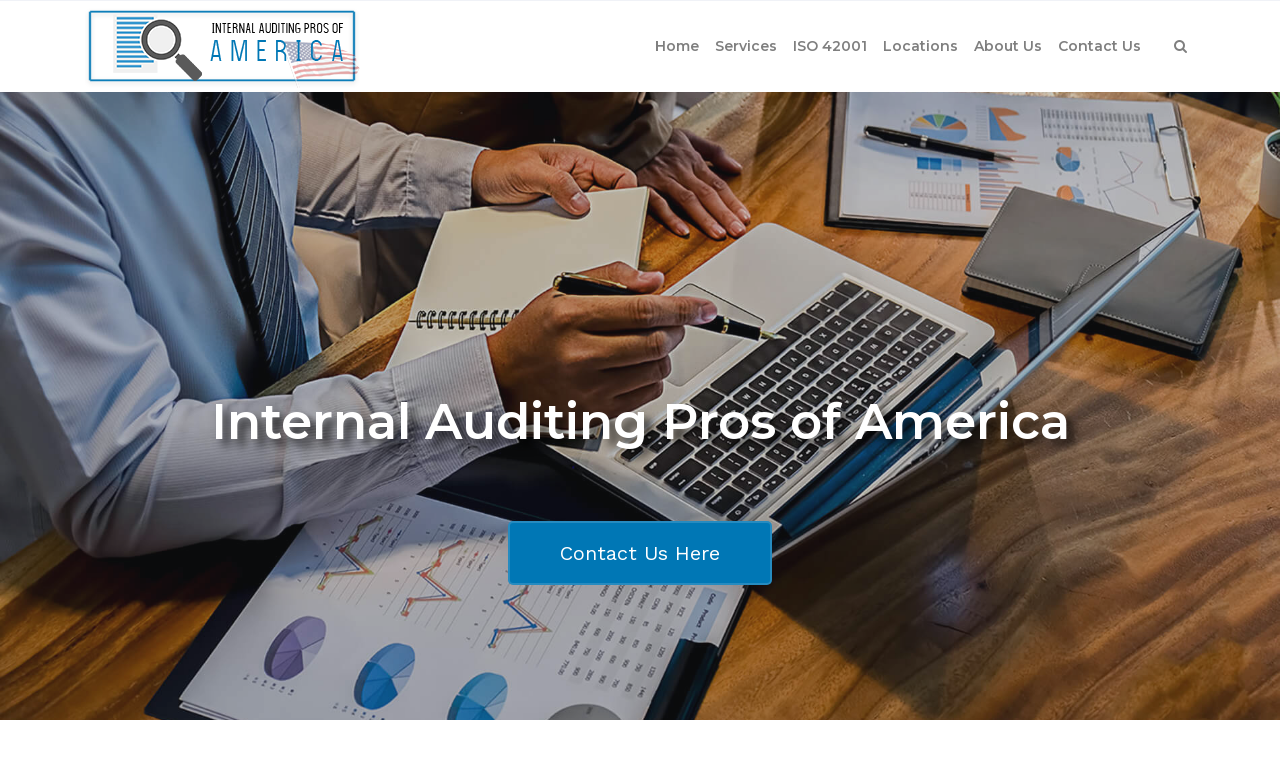

--- FILE ---
content_type: text/html; charset=UTF-8
request_url: http://www.internalauditing.com/internal-auditing-meridian-id/
body_size: 21799
content:
 

<!-- ******************* Variables > Run End ******************* -->

<!DOCTYPE html>
<html lang="en-US">
<head>

	<!-- Custom CSS -->
	<style type="text/css">div.wpforms-container-full .wpforms-form input[type=submit], div.wpforms-container-full .wpforms-form button[type=submit], div.wpforms-container-full .wpforms-form .wpforms-page-button{background-color: #efefef;
    border: 1px solid #181818;
color:#000;}
div.wpforms-container-full .wpforms-form input[type=submit]:hover, div.wpforms-container-full .wpforms-form input[type=submit]:active, div.wpforms-container-full .wpforms-form button[type=submit]:hover, div.wpforms-container-full .wpforms-form button[type=submit]:active, div.wpforms-container-full .wpforms-form .wpforms-page-button:hover, div.wpforms-container-full .wpforms-form .wpforms-page-button:active{
	background-color: #181818;
    border: 1px solid #efefef;
	color:#333;
}
img.wp-post-image,.or,.callnow{display:none!important;}
.aligncenter{
    display:block;
}
div.wpforms-container-full .wpforms-form .wpforms-field-label {
    font-size: 14px!important;
}
.shadow-pricing {
    webkit-box-shadow: 1px 1px 3px 0 rgba(0,0,0,.49);
    box-shadow: 1px 1px 3px 0 rgba(0,0,0,.49);
}
.shadowbox{
    box-shadow: 0 0.0625rem 0.125rem 0 rgba(0,0,0,.1);
}
.shadowtop{
    box-shadow: 0 -0.125em 0.25em 0 rgba(0,0,0,.075);
}</style> 
	<!-- Custom JS -->
	 
	<!-- Google Analytics -->
	 

	<!-- Share Content Scripts -->
	
	<meta charset="UTF-8">
	<meta http-equiv="X-UA-Compatible" content="IE=edge">
	<meta name="viewport" content="width=device-width, initial-scale=1, shrink-to-fit=no">
	<meta name="mobile-web-app-capable" content="yes">
	<meta name="apple-mobile-web-app-capable" content="yes">
	<meta name="apple-mobile-web-app-title" content="Internal Auditing Pros of America - At Internal Auditing Pros, We provide on-site &amp; off-site ISO Internal Quality Auditing services, which encompasses an organization&#039;s processes &amp; the requirements of the Management System">
	<meta http-equiv="x-dns-prefetch-control" content="on">
	<link rel="dns-prefetch" href="//fonts.googleapis.com">
	<link rel="profile" href="http://gmpg.org/xfn/11">
	<link rel="pingback" href="http://www.internalauditing.com/xmlrpc.php">
	<meta name='robots' content='index, follow, max-image-preview:large, max-snippet:-1, max-video-preview:-1' />

	<!-- This site is optimized with the Yoast SEO plugin v26.8 - https://yoast.com/product/yoast-seo-wordpress/ -->
	<title>Internal Auditing Pros of Meridian, ID &amp; ISO Experts</title>
	<meta name="description" content="Contact Internal Auditing Pros of Meridian, ID to outsource your internal audits to our experienced and skilled professionals today! We will apply the right level of scrutiny to identify conformances, nonconformances, and opportunities for improvement while providing a fresh independent perspective and assisting you in reaching your quality objectives" />
	<link rel="canonical" href="http://www.internalauditing.com/internal-auditing-meridian-id/" />
	<meta property="og:locale" content="en_US" />
	<meta property="og:type" content="article" />
	<meta property="og:title" content="Internal Auditing Pros of Meridian, ID &amp; ISO Experts" />
	<meta property="og:description" content="Contact Internal Auditing Pros of Meridian, ID to outsource your internal audits to our experienced and skilled professionals today! We will apply the right level of scrutiny to identify conformances, nonconformances, and opportunities for improvement while providing a fresh independent perspective and assisting you in reaching your quality objectives" />
	<meta property="og:url" content="http://www.internalauditing.com/internal-auditing-meridian-id/" />
	<meta property="og:site_name" content="Internal Auditing Pros of America" />
	<meta property="article:modified_time" content="2020-08-28T09:00:44+00:00" />
	<meta property="og:image" content="http://www.internalauditing.com/wp-content/uploads/2020/08/Meridian-ID-Internal-Auditing-Pros-of-America.jpg" />
	<meta property="og:image:width" content="1280" />
	<meta property="og:image:height" content="720" />
	<meta property="og:image:type" content="image/jpeg" />
	<meta name="twitter:card" content="summary_large_image" />
	<meta name="twitter:label1" content="Est. reading time" />
	<meta name="twitter:data1" content="10 minutes" />
	<script type="application/ld+json" class="yoast-schema-graph">{"@context":"https://schema.org","@graph":[{"@type":"WebPage","@id":"http://www.internalauditing.com/internal-auditing-meridian-id/","url":"http://www.internalauditing.com/internal-auditing-meridian-id/","name":"Internal Auditing Pros of Meridian, ID & ISO Experts","isPartOf":{"@id":"http://www.internalauditing.com/#website"},"primaryImageOfPage":{"@id":"http://www.internalauditing.com/internal-auditing-meridian-id/#primaryimage"},"image":{"@id":"http://www.internalauditing.com/internal-auditing-meridian-id/#primaryimage"},"thumbnailUrl":"http://www.internalauditing.com/wp-content/uploads/2020/08/Meridian-ID-Internal-Auditing-Pros-of-America.jpg","datePublished":"2020-08-28T07:20:53+00:00","dateModified":"2020-08-28T09:00:44+00:00","description":"Contact Internal Auditing Pros of Meridian, ID to outsource your internal audits to our experienced and skilled professionals today! We will apply the right level of scrutiny to identify conformances, nonconformances, and opportunities for improvement while providing a fresh independent perspective and assisting you in reaching your quality objectives","breadcrumb":{"@id":"http://www.internalauditing.com/internal-auditing-meridian-id/#breadcrumb"},"inLanguage":"en-US","potentialAction":[{"@type":"ReadAction","target":["http://www.internalauditing.com/internal-auditing-meridian-id/"]}]},{"@type":"ImageObject","inLanguage":"en-US","@id":"http://www.internalauditing.com/internal-auditing-meridian-id/#primaryimage","url":"http://www.internalauditing.com/wp-content/uploads/2020/08/Meridian-ID-Internal-Auditing-Pros-of-America.jpg","contentUrl":"http://www.internalauditing.com/wp-content/uploads/2020/08/Meridian-ID-Internal-Auditing-Pros-of-America.jpg","width":1280,"height":720,"caption":"Meridian ID-Internal Auditing Pros of America"},{"@type":"BreadcrumbList","@id":"http://www.internalauditing.com/internal-auditing-meridian-id/#breadcrumb","itemListElement":[{"@type":"ListItem","position":1,"name":"Home","item":"http://www.internalauditing.com/"},{"@type":"ListItem","position":2,"name":"Meridian, ID"}]},{"@type":"WebSite","@id":"http://www.internalauditing.com/#website","url":"http://www.internalauditing.com/","name":"Internal Auditing Pros of America","description":"At Internal Auditing Pros, We provide on-site &amp; off-site ISO Internal Quality Auditing services, which encompasses an organization&#039;s processes &amp; the requirements of the Management System","potentialAction":[{"@type":"SearchAction","target":{"@type":"EntryPoint","urlTemplate":"http://www.internalauditing.com/?s={search_term_string}"},"query-input":{"@type":"PropertyValueSpecification","valueRequired":true,"valueName":"search_term_string"}}],"inLanguage":"en-US"}]}</script>
	<!-- / Yoast SEO plugin. -->


<link rel='dns-prefetch' href='//fonts.googleapis.com' />
<link rel='preconnect' href='https://fonts.gstatic.com' crossorigin />
<link rel="alternate" title="oEmbed (JSON)" type="application/json+oembed" href="http://www.internalauditing.com/wp-json/oembed/1.0/embed?url=http%3A%2F%2Fwww.internalauditing.com%2Finternal-auditing-meridian-id%2F" />
<link rel="alternate" title="oEmbed (XML)" type="text/xml+oembed" href="http://www.internalauditing.com/wp-json/oembed/1.0/embed?url=http%3A%2F%2Fwww.internalauditing.com%2Finternal-auditing-meridian-id%2F&#038;format=xml" />
<style type="text/css" media="all">
.wpautoterms-footer{background-color:#ffffff;text-align:center;}
.wpautoterms-footer a{color:#000000;font-family:Arial, sans-serif;font-size:14px;}
.wpautoterms-footer .separator{color:#cccccc;font-family:Arial, sans-serif;font-size:14px;}</style>
<style id='wp-img-auto-sizes-contain-inline-css' type='text/css'>
img:is([sizes=auto i],[sizes^="auto," i]){contain-intrinsic-size:3000px 1500px}
/*# sourceURL=wp-img-auto-sizes-contain-inline-css */
</style>

<style id='wp-emoji-styles-inline-css' type='text/css'>

	img.wp-smiley, img.emoji {
		display: inline !important;
		border: none !important;
		box-shadow: none !important;
		height: 1em !important;
		width: 1em !important;
		margin: 0 0.07em !important;
		vertical-align: -0.1em !important;
		background: none !important;
		padding: 0 !important;
	}
/*# sourceURL=wp-emoji-styles-inline-css */
</style>
<link rel='stylesheet' id='wp-block-library-css' href='http://www.internalauditing.com/wp-includes/css/dist/block-library/style.min.css?ver=6.9' type='text/css' media='all' />
<style id='global-styles-inline-css' type='text/css'>
:root{--wp--preset--aspect-ratio--square: 1;--wp--preset--aspect-ratio--4-3: 4/3;--wp--preset--aspect-ratio--3-4: 3/4;--wp--preset--aspect-ratio--3-2: 3/2;--wp--preset--aspect-ratio--2-3: 2/3;--wp--preset--aspect-ratio--16-9: 16/9;--wp--preset--aspect-ratio--9-16: 9/16;--wp--preset--color--black: #000000;--wp--preset--color--cyan-bluish-gray: #abb8c3;--wp--preset--color--white: #ffffff;--wp--preset--color--pale-pink: #f78da7;--wp--preset--color--vivid-red: #cf2e2e;--wp--preset--color--luminous-vivid-orange: #ff6900;--wp--preset--color--luminous-vivid-amber: #fcb900;--wp--preset--color--light-green-cyan: #7bdcb5;--wp--preset--color--vivid-green-cyan: #00d084;--wp--preset--color--pale-cyan-blue: #8ed1fc;--wp--preset--color--vivid-cyan-blue: #0693e3;--wp--preset--color--vivid-purple: #9b51e0;--wp--preset--gradient--vivid-cyan-blue-to-vivid-purple: linear-gradient(135deg,rgb(6,147,227) 0%,rgb(155,81,224) 100%);--wp--preset--gradient--light-green-cyan-to-vivid-green-cyan: linear-gradient(135deg,rgb(122,220,180) 0%,rgb(0,208,130) 100%);--wp--preset--gradient--luminous-vivid-amber-to-luminous-vivid-orange: linear-gradient(135deg,rgb(252,185,0) 0%,rgb(255,105,0) 100%);--wp--preset--gradient--luminous-vivid-orange-to-vivid-red: linear-gradient(135deg,rgb(255,105,0) 0%,rgb(207,46,46) 100%);--wp--preset--gradient--very-light-gray-to-cyan-bluish-gray: linear-gradient(135deg,rgb(238,238,238) 0%,rgb(169,184,195) 100%);--wp--preset--gradient--cool-to-warm-spectrum: linear-gradient(135deg,rgb(74,234,220) 0%,rgb(151,120,209) 20%,rgb(207,42,186) 40%,rgb(238,44,130) 60%,rgb(251,105,98) 80%,rgb(254,248,76) 100%);--wp--preset--gradient--blush-light-purple: linear-gradient(135deg,rgb(255,206,236) 0%,rgb(152,150,240) 100%);--wp--preset--gradient--blush-bordeaux: linear-gradient(135deg,rgb(254,205,165) 0%,rgb(254,45,45) 50%,rgb(107,0,62) 100%);--wp--preset--gradient--luminous-dusk: linear-gradient(135deg,rgb(255,203,112) 0%,rgb(199,81,192) 50%,rgb(65,88,208) 100%);--wp--preset--gradient--pale-ocean: linear-gradient(135deg,rgb(255,245,203) 0%,rgb(182,227,212) 50%,rgb(51,167,181) 100%);--wp--preset--gradient--electric-grass: linear-gradient(135deg,rgb(202,248,128) 0%,rgb(113,206,126) 100%);--wp--preset--gradient--midnight: linear-gradient(135deg,rgb(2,3,129) 0%,rgb(40,116,252) 100%);--wp--preset--font-size--small: 13px;--wp--preset--font-size--medium: 20px;--wp--preset--font-size--large: 36px;--wp--preset--font-size--x-large: 42px;--wp--preset--spacing--20: 0.44rem;--wp--preset--spacing--30: 0.67rem;--wp--preset--spacing--40: 1rem;--wp--preset--spacing--50: 1.5rem;--wp--preset--spacing--60: 2.25rem;--wp--preset--spacing--70: 3.38rem;--wp--preset--spacing--80: 5.06rem;--wp--preset--shadow--natural: 6px 6px 9px rgba(0, 0, 0, 0.2);--wp--preset--shadow--deep: 12px 12px 50px rgba(0, 0, 0, 0.4);--wp--preset--shadow--sharp: 6px 6px 0px rgba(0, 0, 0, 0.2);--wp--preset--shadow--outlined: 6px 6px 0px -3px rgb(255, 255, 255), 6px 6px rgb(0, 0, 0);--wp--preset--shadow--crisp: 6px 6px 0px rgb(0, 0, 0);}:where(.is-layout-flex){gap: 0.5em;}:where(.is-layout-grid){gap: 0.5em;}body .is-layout-flex{display: flex;}.is-layout-flex{flex-wrap: wrap;align-items: center;}.is-layout-flex > :is(*, div){margin: 0;}body .is-layout-grid{display: grid;}.is-layout-grid > :is(*, div){margin: 0;}:where(.wp-block-columns.is-layout-flex){gap: 2em;}:where(.wp-block-columns.is-layout-grid){gap: 2em;}:where(.wp-block-post-template.is-layout-flex){gap: 1.25em;}:where(.wp-block-post-template.is-layout-grid){gap: 1.25em;}.has-black-color{color: var(--wp--preset--color--black) !important;}.has-cyan-bluish-gray-color{color: var(--wp--preset--color--cyan-bluish-gray) !important;}.has-white-color{color: var(--wp--preset--color--white) !important;}.has-pale-pink-color{color: var(--wp--preset--color--pale-pink) !important;}.has-vivid-red-color{color: var(--wp--preset--color--vivid-red) !important;}.has-luminous-vivid-orange-color{color: var(--wp--preset--color--luminous-vivid-orange) !important;}.has-luminous-vivid-amber-color{color: var(--wp--preset--color--luminous-vivid-amber) !important;}.has-light-green-cyan-color{color: var(--wp--preset--color--light-green-cyan) !important;}.has-vivid-green-cyan-color{color: var(--wp--preset--color--vivid-green-cyan) !important;}.has-pale-cyan-blue-color{color: var(--wp--preset--color--pale-cyan-blue) !important;}.has-vivid-cyan-blue-color{color: var(--wp--preset--color--vivid-cyan-blue) !important;}.has-vivid-purple-color{color: var(--wp--preset--color--vivid-purple) !important;}.has-black-background-color{background-color: var(--wp--preset--color--black) !important;}.has-cyan-bluish-gray-background-color{background-color: var(--wp--preset--color--cyan-bluish-gray) !important;}.has-white-background-color{background-color: var(--wp--preset--color--white) !important;}.has-pale-pink-background-color{background-color: var(--wp--preset--color--pale-pink) !important;}.has-vivid-red-background-color{background-color: var(--wp--preset--color--vivid-red) !important;}.has-luminous-vivid-orange-background-color{background-color: var(--wp--preset--color--luminous-vivid-orange) !important;}.has-luminous-vivid-amber-background-color{background-color: var(--wp--preset--color--luminous-vivid-amber) !important;}.has-light-green-cyan-background-color{background-color: var(--wp--preset--color--light-green-cyan) !important;}.has-vivid-green-cyan-background-color{background-color: var(--wp--preset--color--vivid-green-cyan) !important;}.has-pale-cyan-blue-background-color{background-color: var(--wp--preset--color--pale-cyan-blue) !important;}.has-vivid-cyan-blue-background-color{background-color: var(--wp--preset--color--vivid-cyan-blue) !important;}.has-vivid-purple-background-color{background-color: var(--wp--preset--color--vivid-purple) !important;}.has-black-border-color{border-color: var(--wp--preset--color--black) !important;}.has-cyan-bluish-gray-border-color{border-color: var(--wp--preset--color--cyan-bluish-gray) !important;}.has-white-border-color{border-color: var(--wp--preset--color--white) !important;}.has-pale-pink-border-color{border-color: var(--wp--preset--color--pale-pink) !important;}.has-vivid-red-border-color{border-color: var(--wp--preset--color--vivid-red) !important;}.has-luminous-vivid-orange-border-color{border-color: var(--wp--preset--color--luminous-vivid-orange) !important;}.has-luminous-vivid-amber-border-color{border-color: var(--wp--preset--color--luminous-vivid-amber) !important;}.has-light-green-cyan-border-color{border-color: var(--wp--preset--color--light-green-cyan) !important;}.has-vivid-green-cyan-border-color{border-color: var(--wp--preset--color--vivid-green-cyan) !important;}.has-pale-cyan-blue-border-color{border-color: var(--wp--preset--color--pale-cyan-blue) !important;}.has-vivid-cyan-blue-border-color{border-color: var(--wp--preset--color--vivid-cyan-blue) !important;}.has-vivid-purple-border-color{border-color: var(--wp--preset--color--vivid-purple) !important;}.has-vivid-cyan-blue-to-vivid-purple-gradient-background{background: var(--wp--preset--gradient--vivid-cyan-blue-to-vivid-purple) !important;}.has-light-green-cyan-to-vivid-green-cyan-gradient-background{background: var(--wp--preset--gradient--light-green-cyan-to-vivid-green-cyan) !important;}.has-luminous-vivid-amber-to-luminous-vivid-orange-gradient-background{background: var(--wp--preset--gradient--luminous-vivid-amber-to-luminous-vivid-orange) !important;}.has-luminous-vivid-orange-to-vivid-red-gradient-background{background: var(--wp--preset--gradient--luminous-vivid-orange-to-vivid-red) !important;}.has-very-light-gray-to-cyan-bluish-gray-gradient-background{background: var(--wp--preset--gradient--very-light-gray-to-cyan-bluish-gray) !important;}.has-cool-to-warm-spectrum-gradient-background{background: var(--wp--preset--gradient--cool-to-warm-spectrum) !important;}.has-blush-light-purple-gradient-background{background: var(--wp--preset--gradient--blush-light-purple) !important;}.has-blush-bordeaux-gradient-background{background: var(--wp--preset--gradient--blush-bordeaux) !important;}.has-luminous-dusk-gradient-background{background: var(--wp--preset--gradient--luminous-dusk) !important;}.has-pale-ocean-gradient-background{background: var(--wp--preset--gradient--pale-ocean) !important;}.has-electric-grass-gradient-background{background: var(--wp--preset--gradient--electric-grass) !important;}.has-midnight-gradient-background{background: var(--wp--preset--gradient--midnight) !important;}.has-small-font-size{font-size: var(--wp--preset--font-size--small) !important;}.has-medium-font-size{font-size: var(--wp--preset--font-size--medium) !important;}.has-large-font-size{font-size: var(--wp--preset--font-size--large) !important;}.has-x-large-font-size{font-size: var(--wp--preset--font-size--x-large) !important;}
/*# sourceURL=global-styles-inline-css */
</style>

<style id='classic-theme-styles-inline-css' type='text/css'>
/*! This file is auto-generated */
.wp-block-button__link{color:#fff;background-color:#32373c;border-radius:9999px;box-shadow:none;text-decoration:none;padding:calc(.667em + 2px) calc(1.333em + 2px);font-size:1.125em}.wp-block-file__button{background:#32373c;color:#fff;text-decoration:none}
/*# sourceURL=/wp-includes/css/classic-themes.min.css */
</style>
<link rel='stylesheet' id='wpautoterms_css-css' href='http://www.internalauditing.com/wp-content/plugins/auto-terms-of-service-and-privacy-policy/css/wpautoterms.css?ver=6.9' type='text/css' media='all' />
<link rel='stylesheet' id='wpforms-classic-full-css' href='http://www.internalauditing.com/wp-content/plugins/wpforms/assets/css/frontend/classic/wpforms-full.min.css?ver=1.9.9.2' type='text/css' media='all' />
<link rel='stylesheet' id='vslmd-styles-css' href='http://www.internalauditing.com/wp-content/themes/minimalist/css/theme.min.css?ver=2.1.7' async='async' type='text/css' media='' />
<link rel='stylesheet' id='js_composer_front-css' href='http://www.internalauditing.com/wp-content/plugins/js_composer/assets/css/js_composer.min.css?ver=18.0' type='text/css' media='all' />
<link rel='stylesheet' id='bsf-Defaults-css' href='http://www.internalauditing.com/wp-content/uploads/smile_fonts/Defaults/Defaults.css?ver=3.19.8' type='text/css' media='all' />
<link rel='stylesheet' id='ultimate-style-css' href='http://www.internalauditing.com/wp-content/plugins/Ultimate_VC_Addons/assets/min-css/style.min.css?ver=3.19.8' type='text/css' media='all' />
<link rel='stylesheet' id='ultimate-animate-css' href='http://www.internalauditing.com/wp-content/plugins/Ultimate_VC_Addons/assets/min-css/animate.min.css?ver=3.19.8' type='text/css' media='all' />
<link rel='stylesheet' id='ultimate-tooltip-css' href='http://www.internalauditing.com/wp-content/plugins/Ultimate_VC_Addons/assets/min-css/tooltip.min.css?ver=3.19.8' type='text/css' media='all' />
<link rel="preload" as="style" href="https://fonts.googleapis.com/css?family=Montserrat:600%7CWork%20Sans:400&#038;subset=latin&#038;display=swap&#038;ver=6.9" /><link rel="stylesheet" href="https://fonts.googleapis.com/css?family=Montserrat:600%7CWork%20Sans:400&#038;subset=latin&#038;display=swap&#038;ver=6.9" media="print" onload="this.media='all'"><noscript><link rel="stylesheet" href="https://fonts.googleapis.com/css?family=Montserrat:600%7CWork%20Sans:400&#038;subset=latin&#038;display=swap&#038;ver=6.9" /></noscript><script type="text/javascript" src="http://www.internalauditing.com/wp-includes/js/jquery/jquery.min.js?ver=3.7.1" id="jquery-core-js"></script>
<script type="text/javascript" src="http://www.internalauditing.com/wp-includes/js/jquery/jquery-migrate.min.js?ver=3.4.1" id="jquery-migrate-js"></script>
<script type="text/javascript" src="http://www.internalauditing.com/wp-includes/js/dist/dom-ready.min.js?ver=f77871ff7694fffea381" id="wp-dom-ready-js"></script>
<script type="text/javascript" src="http://www.internalauditing.com/wp-content/plugins/auto-terms-of-service-and-privacy-policy/js/base.js?ver=3.0.5" id="wpautoterms_base-js"></script>
<script type="text/javascript" src="http://www.internalauditing.com/wp-content/plugins/Ultimate_VC_Addons/assets/min-js/ultimate-params.min.js?ver=3.19.8" id="ultimate-vc-params-js"></script>
<script type="text/javascript" src="http://www.internalauditing.com/wp-content/plugins/Ultimate_VC_Addons/assets/min-js/custom.min.js?ver=3.19.8" id="ultimate-custom-js"></script>
<script></script><link rel="https://api.w.org/" href="http://www.internalauditing.com/wp-json/" /><link rel="alternate" title="JSON" type="application/json" href="http://www.internalauditing.com/wp-json/wp/v2/pages/1101" /><meta name="generator" content="Redux 4.5.10" /><link rel="apple-touch-icon" sizes="76x76" href="/wp-content/uploads/fbrfg/apple-touch-icon.png">
<link rel="icon" type="image/png" sizes="32x32" href="/wp-content/uploads/fbrfg/favicon-32x32.png">
<link rel="icon" type="image/png" sizes="16x16" href="/wp-content/uploads/fbrfg/favicon-16x16.png">
<link rel="manifest" href="/wp-content/uploads/fbrfg/site.webmanifest">
<link rel="mask-icon" href="/wp-content/uploads/fbrfg/safari-pinned-tab.svg" color="#5bbad5">
<link rel="shortcut icon" href="/wp-content/uploads/fbrfg/favicon.ico">
<meta name="msapplication-TileColor" content="#da532c">
<meta name="msapplication-config" content="/wp-content/uploads/fbrfg/browserconfig.xml">
<meta name="theme-color" content="#ffffff"><meta name="generator" content="Powered by WPBakery Page Builder - drag and drop page builder for WordPress."/>
<meta name="generator" content="Powered by Slider Revolution 16.6.20 - responsive, Mobile-Friendly Slider Plugin for WordPress with comfortable drag and drop interface." />
<script>function setREVStartSize(e){
			//window.requestAnimationFrame(function() {
				window.RSIW = window.RSIW===undefined ? window.innerWidth : window.RSIW;
				window.RSIH = window.RSIH===undefined ? window.innerHeight : window.RSIH;
				try {
					var pw = document.getElementById(e.c).parentNode.offsetWidth,
						newh;
					pw = pw===0 || isNaN(pw) || (e.l=="fullwidth" || e.layout=="fullwidth") ? window.RSIW : pw;
					e.tabw = e.tabw===undefined ? 0 : parseInt(e.tabw);
					e.thumbw = e.thumbw===undefined ? 0 : parseInt(e.thumbw);
					e.tabh = e.tabh===undefined ? 0 : parseInt(e.tabh);
					e.thumbh = e.thumbh===undefined ? 0 : parseInt(e.thumbh);
					e.tabhide = e.tabhide===undefined ? 0 : parseInt(e.tabhide);
					e.thumbhide = e.thumbhide===undefined ? 0 : parseInt(e.thumbhide);
					e.mh = e.mh===undefined || e.mh=="" || e.mh==="auto" ? 0 : parseInt(e.mh,0);
					if(e.layout==="fullscreen" || e.l==="fullscreen")
						newh = Math.max(e.mh,window.RSIH);
					else{
						e.gw = Array.isArray(e.gw) ? e.gw : [e.gw];
						for (var i in e.rl) if (e.gw[i]===undefined || e.gw[i]===0) e.gw[i] = e.gw[i-1];
						e.gh = e.el===undefined || e.el==="" || (Array.isArray(e.el) && e.el.length==0)? e.gh : e.el;
						e.gh = Array.isArray(e.gh) ? e.gh : [e.gh];
						for (var i in e.rl) if (e.gh[i]===undefined || e.gh[i]===0) e.gh[i] = e.gh[i-1];
											
						var nl = new Array(e.rl.length),
							ix = 0,
							sl;
						e.tabw = e.tabhide>=pw ? 0 : e.tabw;
						e.thumbw = e.thumbhide>=pw ? 0 : e.thumbw;
						e.tabh = e.tabhide>=pw ? 0 : e.tabh;
						e.thumbh = e.thumbhide>=pw ? 0 : e.thumbh;
						for (var i in e.rl) nl[i] = e.rl[i]<window.RSIW ? 0 : e.rl[i];
						sl = nl[0];
						for (var i in nl) if (sl>nl[i] && nl[i]>0) { sl = nl[i]; ix=i;}
						var m = pw>(e.gw[ix]+e.tabw+e.thumbw) ? 1 : (pw-(e.tabw+e.thumbw)) / (e.gw[ix]);
						newh =  (e.gh[ix] * m) + (e.tabh + e.thumbh);
					}
					var el = document.getElementById(e.c);
					if (el!==null && el) el.style.height = newh+"px";
					el = document.getElementById(e.c+"_wrapper");
					if (el!==null && el) {
						el.style.height = newh+"px";
						el.style.display = "block";
					}
				} catch(e){
					console.log("Failure at Presize of Slider:" + e)
				}
			//});
		  };</script>
<style id="vslmd_options-dynamic-css" title="dynamic-css" class="redux-options-output">.global-color, .global-color ul li, .global-color ul li a, a, h2.entry-title a, .widget-area aside.widget ol li a:hover, .btn-read-more, .pagination .page-item:not(.active) .page-link, .widget-area aside.widget ul li a:hover,.vslmd-linkedin i,.vslmd-googleplus i, .vslmd-facebook i, .vslmd-twitter i, .dark .top-footer .breadcrumbs-footer .breadcrumb a:hover, .dark .top-footer .breadcrumbs-footer .breadcrumb span a:hover, .light .top-footer .breadcrumbs-footer .breadcrumb a:hover, .light .top-footer .breadcrumbs-footer .breadcrumb span a:hover, .desktop-mode .header-bottom .navbar-nav .active > .nav-link, .desktop-mode .header-bottom .navbar-nav .active > .nav-link:focus, .desktop-mode .header-bottom .navbar-nav .active > .nav-link:hover, .light .navbar-nav.t_link li:hover a.dropdown-toggle, .dark .navbar-nav.t_link li:hover a.dropdown-toggle, .navbar-default .navbar-nav.t_link li a:focus, .navbar-default .navbar-nav.t_link li a:hover, .navbar-inverse .navbar-nav.t_link li a:focus, .navbar-inverse .navbar-nav.t_link li a:hover, .light .vslmd-widget-container li a, .light .vslmd-widget-container li span i, .dark .vslmd-widget-container li a, .dark .vslmd-widget-container li span i, .wrapper-footer.light .widgets-footer ol li a:hover, .wrapper-footer.light .widgets-footer ul li a:hover, .wrapper-footer.dark .widgets-footer ol li a:hover, .wrapper-footer.dark .widgets-footer ul li a:hover, .light .top-footer .breadcrumbs-footer .breadcrumb > li a:hover, .dark .top-footer .breadcrumbs-footer .breadcrumb > li a:hover, .light .bottom-footer a, .dark .bottom-footer a, .wrapper-footer.light .social-widget-icon a i:hover, .wrapper-footer.dark .social-widget-icon a i:hover, .visualmodo-related-posts .card:hover a .card-body .card-title, .borderless-company-information__item svg{color:#0077B5;}.woocommerce .woocommerce-product-search button, .woocommerce-page .woocommerce-product-search button, .global-background-color, .btn-primary, .header-presentation .hp-background-color, .tagcloud a:hover, .btn-read-more:hover, .post-container .mejs-container, .post-container .mejs-container .mejs-controls, .post-container .mejs-embed, .mejs-embed body, .woocommerce-page input.button, .woocommerce .cart-table-vslmd .cart .button, .woocommerce .cart-table-vslmd .cart input.button,.woocommerce input.button.alt, .page-item.active .page-link, .light .navbar-nav.b_link .active > a,  .light .navbar-nav.b_link .active > a:focus, .light .navbar-nav.b_link .active > a:hover, .dark .navbar-nav.b_link .active > a, .dark .navbar-nav.b_link .active > a:focus, .dark .navbar-nav.b_link .active > a:hover, .woocommerce .widget_price_filter .ui-slider .ui-slider-handle, .woocommerce .widget_price_filter .ui-slider .ui-slider-range, .cart-menu div.widget_shopping_cart_content p.buttons a.button.checkout, .bbpress .bbp-search-form form input.button{background-color:#0077B5;}.global-border-color, .btn-primary, .btn-read-more, .btn-read-more:hover, .page-item.active .page-link, .bbpress .bbp-search-form form input.button{border-color:#0077B5;}.navbar-brand, .navbar-nav li a{font-family:Montserrat;text-transform:none;line-height:23px;font-weight:600;font-style:normal;font-size:14px;}body{font-family:"Work Sans";text-transform:none;line-height:23px;font-weight:400;font-style:normal;font-size:14px;}h1{font-family:Montserrat;line-height:42px;font-weight:600;font-style:normal;font-size:42px;}h2{font-family:Montserrat;line-height:42px;font-weight:600;font-style:normal;font-size:36px;}h3{font-family:Montserrat;line-height:36px;font-weight:600;font-style:normal;font-size:30px;}h4{font-family:Montserrat;line-height:30px;font-weight:600;font-style:normal;font-size:25px;}h5{font-family:Montserrat;line-height:25px;font-weight:600;font-style:normal;font-size:18px;}h6{font-family:Montserrat;line-height:18px;font-weight:600;font-style:normal;font-size:12px;}</style><style type="text/css" data-type="vc_shortcodes-default-css">.vc_do_custom_heading{margin-bottom:0.625rem;margin-top:0;}</style><style type="text/css" data-type="vc_shortcodes-custom-css">.vc_custom_1598340099103{padding-top: 5% !important;padding-right: 10% !important;padding-bottom: 5% !important;padding-left: 10% !important;}.vc_custom_1598487530313{padding-top: 5% !important;padding-right: 10% !important;padding-bottom: 5% !important;padding-left: 10% !important;background-color: #333333 !important;}.vc_custom_1598429195337{padding-top: 5% !important;padding-right: 10% !important;padding-bottom: 5% !important;padding-left: 10% !important;background-color: #f3f3f3 !important;}.vc_custom_1598430541163{padding-top: 5% !important;padding-bottom: 5% !important;background-color: #1b71bb !important;}.vc_custom_1598364243795{margin-top: 30px !important;border-top-width: 2px !important;padding-top: 2% !important;border-top-color: #dedede !important;border-top-style: solid !important;}.vc_custom_1598325746600{border-right-width: 1px !important;padding-right: 4% !important;border-right-color: #dedede !important;border-right-style: solid !important;}.vc_custom_1598325960192{padding-left: 5% !important;}.vc_custom_1598605183303{margin-top: 30px !important;}.vc_custom_1598605200482{margin-top: 20px !important;}.vc_custom_1598364252514{border-right-width: 2px !important;padding-top: 0px !important;padding-right: 5% !important;border-right-color: #1e73be !important;border-right-style: solid !important;}.vc_custom_1598367486653{padding-top: 0px !important;padding-left: 5% !important;}.vc_custom_1598492139733{padding-top: 0px !important;}.vc_custom_1598492146852{padding-top: 0px !important;}.vc_custom_1598603750284{padding-right: 5% !important;}.vc_custom_1598429691899{margin-top: 30px !important;}.vc_custom_1598431100378{border-right-width: 1px !important;padding-top: 0px !important;padding-left: 5% !important;border-right-color: #dedede !important;border-right-style: solid !important;}.vc_custom_1598430138199{border-right-width: 1px !important;padding-top: 0px !important;padding-left: 5% !important;border-right-color: #dedede !important;border-right-style: solid !important;}.vc_custom_1598430145511{padding-top: 0px !important;padding-left: 5% !important;}</style><noscript><style> .wpb_animate_when_almost_visible { opacity: 1; }</style></noscript><link rel='stylesheet' id='redux-custom-fonts-css' href='//www.internalauditing.com/wp-content/uploads/redux/custom-fonts/fonts.css?ver=1711299686' type='text/css' media='all' />
<link rel='stylesheet' id='vc_google_fonts_abril_fatfaceregular-css' href='https://fonts.googleapis.com/css?family=Abril+Fatface%3Aregular&#038;ver=18.0' type='text/css' media='all' />
<link rel='stylesheet' id='rs-plugin-settings-css' href='http://www.internalauditing.com/wp-content/plugins/revslider/public/assets/css/rs6.css?ver=16.6.20' type='text/css' media='all' />
<style id='rs-plugin-settings-inline-css' type='text/css'>
#rs-demo-id {}
/*# sourceURL=rs-plugin-settings-inline-css */
</style>
<link rel='stylesheet' id='wpforms-smart-phone-field-css' href='http://www.internalauditing.com/wp-content/plugins/wpforms/assets/pro/css/fields/phone/intl-tel-input.min.css?ver=25.11.3' type='text/css' media='all' />
</head>

<body class="wp-singular page-template-default page page-id-1101 wp-theme-minimalist visualmodo-theme no-overlay horizontal-nav light-colors-nav responsive-collapsing-md sp-easy-accordion-enabled wpb-js-composer js-comp-ver-18.0 vc_responsive desktop-mode">

		
			
		<div class="hfeed site stretched-layout" id="page">
			
			<!-- Top header -->
			
			 
				
				<div class="header-top light bg-white d-none d-sm-none d-md-block d-lg-block d-xl-block">
					
					<div class="container">
						
						<div class="row align-items-center">
								
        
        <div class="col-md-6">
                    </div>
        
         <div class="col-md-6">
                    </div>
    
    
						</div>
						
					</div>
					
				</div>
				
			 
			
			<!-- Top header end -->
			
			<!-- ******************* The Navbar Area ******************* -->
			<div class="wrapper-fluid wrapper-navbar horizontal-header sticky-navigation" id="wrapper-navbar">
				
				<a class="skip-link screen-reader-text sr-only" href="#content">Skip to content</a>
				
				<nav class="navbar header-bottom light navbar-light bg-white  navbar-expand-md header-medium ">
					<div class="container">
						
						<button class="navbar-toggler" type="button" data-toggle="collapse" data-target="#navbarNavDropdown" aria-controls="navbarNavDropdown" aria-expanded="false" aria-label="Toggle navigation">
							<span class="navbar-toggler-icon"></span>
						</button>
						
						<!-- Your site title as branding in the menu -->
						<a class="navbar-brand mb-0 " href="http://www.internalauditing.com/" title="Internal Auditing Pros of America" rel="home">
							
															 <img class="brand-default" src='http://www.internalauditing.com/wp-content/uploads/2023/09/Internal-Auditing-Pros-of-America-Logo.png' 1> 																								 <img class="brand-mobile" src='http://www.internalauditing.com/wp-content/uploads/2023/09/Internal-Auditing-Pros-of-America-Logo.png' 1> 							
						</a>

						<div class="extra-elements extra-elements__mobile">
<div class="extra-elements-nav">

    <ul id="extra-elements-menu" class="navbar-nav justify-content-end">


        <!-- Wishlist -->

        
        <!-- Cart Menu -->

        
        <!-- Search Middle Screen -->

        
        <li class="nav-search nav-item dropdown d-none d-sm-none d-md-block d-lg-block d-xl-block">
            <a data-toggle="dropdown" class="dropdown-toggle nav-link" href="#"><i class="fa fa-search" aria-hidden="true"></i></a>
            <ul role="menu" class="dropdown-menu dropdown-menu-right extra-md-menu dropdown-menu-white">
                <li>
                    <form method="get" id="searchform" action="http://www.internalauditing.com/" role="search">
                        <div class="input-group">
                            <input type="text" class="field form-control" name="s" id="s" placeholder="Search &hellip;" />
                            <span class="input-group-btn">
                                <input type="submit" class="submit btn btn-primary" name="submit" id="searchsubmit" value="Search" />
                            </span>
                        </div>
                    </form>
                </li>
            </ul>
        </li>

        
        <!-- Side Navigation -->

        
    </ul>

</div></div>
						
						<!-- The WordPress Menu goes here -->
						<div id="navbarNavDropdown" class="collapse navbar-collapse justify-content-end"><ul id="main-menu" class="navbar-nav"><li id="menu-item-36" class="menu-item menu-item-type-post_type menu-item-object-page menu-item-home nav-item menu-item-36 "><a title="Home" href="http://www.internalauditing.com/" class="nav-link"><div class="title-content">Home</div></a></li>
<li id="menu-item-41" class="menu-item menu-item-type-post_type menu-item-object-page nav-item menu-item-41 "><a title="Services" href="http://www.internalauditing.com/services/" class="nav-link"><div class="title-content">Services</div></a></li>
<li id="menu-item-3292" class="menu-item menu-item-type-post_type menu-item-object-page nav-item menu-item-3292 "><a title="ISO 42001" href="http://www.internalauditing.com/iso-42001/" class="nav-link"><div class="title-content">ISO 42001</div></a></li>
<li id="menu-item-40" class="menu-item menu-item-type-post_type menu-item-object-page nav-item menu-item-40 "><a title="Locations" href="http://www.internalauditing.com/locations/" class="nav-link"><div class="title-content">Locations</div></a></li>
<li id="menu-item-38" class="menu-item menu-item-type-post_type menu-item-object-page nav-item menu-item-38 "><a title="About Us" href="http://www.internalauditing.com/about-us/" class="nav-link"><div class="title-content">About Us</div></a></li>
<li id="menu-item-39" class="menu-item menu-item-type-post_type menu-item-object-page nav-item menu-item-39 "><a title="Contact Us" href="http://www.internalauditing.com/contact-us/" class="nav-link"><div class="title-content">Contact Us</div></a></li>
</ul></div>						
						<div class="extra-elements extra-elements__desktop">
<div class="extra-elements-nav">

    <ul id="extra-elements-menu" class="navbar-nav justify-content-end">


        <!-- Wishlist -->

        
        <!-- Cart Menu -->

        
        <!-- Search Middle Screen -->

        
        <li class="nav-search nav-item dropdown d-none d-sm-none d-md-block d-lg-block d-xl-block">
            <a data-toggle="dropdown" class="dropdown-toggle nav-link" href="#"><i class="fa fa-search" aria-hidden="true"></i></a>
            <ul role="menu" class="dropdown-menu dropdown-menu-right extra-md-menu dropdown-menu-white">
                <li>
                    <form method="get" id="searchform" action="http://www.internalauditing.com/" role="search">
                        <div class="input-group">
                            <input type="text" class="field form-control" name="s" id="s" placeholder="Search &hellip;" />
                            <span class="input-group-btn">
                                <input type="submit" class="submit btn btn-primary" name="submit" id="searchsubmit" value="Search" />
                            </span>
                        </div>
                    </form>
                </li>
            </ul>
        </li>

        
        <!-- Side Navigation -->

        
    </ul>

</div></div>
					</div><!-- .container -->
					
				</nav><!-- .site-navigation -->
				
								
			</div><!-- .wrapper-navbar end -->
			
			<!-- Jumbotron -->
			
							
										
						<section class="hp-slider-revolution">
							
			<!-- START Minimalist Slider REVOLUTION SLIDER 16.6.20 --><p class="rs-p-wp-fix"></p>
			<rs-module-wrap id="rev_slider_1_1_wrapper" data-source="gallery" style="visibility:hidden;background:#e5e5e5;padding:0;">
				<rs-module id="rev_slider_1_1" style="" data-version="16.6.20">
					<rs-slides style="overflow: hidden; position: absolute;">
						<rs-slide style="position: absolute;" data-key="rs-1" data-title="Intro" data-anim="ms:1800;" data-in="o:0;e:power3.inOut;" data-out="e:power3.inOut;">
							<img src="//www.internalauditing.com/wp-content/plugins/revslider/public/assets/assets/dummy.png" alt="Home-Internal Auditing Pros of America" title="Home-Internal Auditing Pros of America" width="1900" height="1266" class="rev-slidebg tp-rs-img rs-lazyload" data-lazyload="//www.internalauditing.com/wp-content/uploads/2020/08/Home-Internal-Auditing-Pros-of-America.jpg" data-parallax="10" data-no-retina>
<!--
							--><rs-layer
								id="slider-1-slide-1-layer-1" 
								class="toblur RotatingWords-TitleWhite"
								data-type="text"
								data-color="rgba(255, 255, 255, 1)"
								data-tsh="c:rgba(0,0,0,0.75);h:7px;v:7px;b:10px;"
								data-rsp_ch="on"
								data-xy="x:c;y:m;yo:0,0,-102px,-102px;"
								data-text="s:60,50,40,40;l:70;fw:600;"
								data-frame_0="x:-50px;"
								data-frame_1="st:749.99969482422;sp:1500;sR:749.99969482422;"
								data-frame_999="e:nothing;st:w;sR:17750.001220703;"
								style="z-index:9;font-family:'Montserrat';"
							>Internal Auditing Pros of America 
							</rs-layer><!--

							--><a
								id="slider-1-slide-1-layer-7" 
								class="rs-layer RotatingWords-Button rev-btn"
								href="https://www.internalauditing.com/contact-us" target="_self" rel="nofollow"
								data-type="button"
								data-color="rgba(255, 255, 255, 1)"
								data-xy="x:c;y:m;yo:159px,97px,90px,90px;"
								data-text="l:20;"
								data-rsp_bd="off"
								data-padding="t:20;r:50;b:20;l:50;"
								data-border="bos:solid;boc:rgba(255, 255, 255, 0.15);bow:2px,2px,2px,2px;bor:5px,5px,5px,5px;"
								data-frame_0="y:100px;"
								data-frame_1="st:749.99969482422;sp:2000;sR:749.99969482422;"
								data-frame_999="y:50px;o:0;e:power2.inOut;st:w;sp:1000;sR:17250.001220703;"
								data-frame_hover="bgc:#000;boc:#fff;bor:5px,5px,5px,5px;bos:solid;bow:2px,2px,2px,2px;oX:50;oY:50;e:power1.inOut;"
								style="z-index:10;background-color:#0077b5;font-family:'Work Sans';cursor:pointer;outline:none;box-shadow:none;box-sizing:border-box;-moz-box-sizing:border-box;-webkit-box-sizing:border-box;"
							>Contact Us Here 
							</a><!--

							--><rs-layer
								id="slider-1-slide-1-layer-10" 
								class="tp-shape tp-shapewrapper"
								data-type="shape"
								data-xy="x:c;y:m;"
								data-text="fw:200;"
								data-dim="w:100%;h:100%;"
								data-basealign="slide"
								data-rsp_bd="off"
								data-frame_1="sp:1500;sR:10;"
								data-frame_999="e:nothing;st:w;sR:18490.000915527;"
								style="z-index:8;background-color:rgba(41,46,49,0.25);"
							> 
							</rs-layer><!--
-->						</rs-slide>
					</rs-slides>
				</rs-module>
				<script>
					setREVStartSize({c: 'rev_slider_1_1',rl:[1240,1024,778,778],el:[800,600,400,400],gw:[1240,1024,778,778],gh:[800,600,400,400],type:'hero',justify:'',layout:'fullscreen',offsetContainer:'',offset:'60px',mh:"0"});if (window.RS_MODULES!==undefined && window.RS_MODULES.modules!==undefined && window.RS_MODULES.modules["revslider11"]!==undefined) {window.RS_MODULES.modules["revslider11"].once = false;window.revapi1 = undefined;if (window.RS_MODULES.checkMinimal!==undefined) window.RS_MODULES.checkMinimal()}
				</script>
			</rs-module-wrap>
			<!-- END REVOLUTION SLIDER -->
						</section><!-- Slider end -->
						
										
								
				 <!-- Jumbotron -->
				 <!-- Header condition end -->
				 <!-- Vertical Header -->
				
<div class="wrapper" id="page-wrapper">
    
    <div  id="content" class="container">
        
       <div id="primary" class="col-md-12 content-area">

            <main id="main" class="site-main" role="main">

                
                    
<article id="post-1101" class="post-1101 page type-page status-publish has-post-thumbnail hentry">

     <img width="640" height="360" src="http://www.internalauditing.com/wp-content/uploads/2020/08/Meridian-ID-Internal-Auditing-Pros-of-America-1024x576.jpg" class="attachment-large size-large wp-post-image" alt="Meridian ID-Internal Auditing Pros of America" decoding="async" fetchpriority="high" srcset="http://www.internalauditing.com/wp-content/uploads/2020/08/Meridian-ID-Internal-Auditing-Pros-of-America-1024x576.jpg 1024w, http://www.internalauditing.com/wp-content/uploads/2020/08/Meridian-ID-Internal-Auditing-Pros-of-America-300x169.jpg 300w, http://www.internalauditing.com/wp-content/uploads/2020/08/Meridian-ID-Internal-Auditing-Pros-of-America-768x432.jpg 768w, http://www.internalauditing.com/wp-content/uploads/2020/08/Meridian-ID-Internal-Auditing-Pros-of-America.jpg 1280w" sizes="(max-width: 640px) 100vw, 640px" /> 
    
	<div class="entry-content">

		<div class="wpb-content-wrapper"><div data-vc-full-width="true" data-vc-full-width-init="false" data-vc-stretch-content="true" class="vc_row wpb_row vc_row-fluid vc_custom_1598340099103 vc_row-no-padding"><div class="wpb_column vc_column_container vc_col-sm-12"><div class="vc_column-inner"><div class="wpb_wrapper"><div class="vc_row wpb_row vc_inner vc_row-fluid vc_row-o-equal-height vc_row-flex"><div class="wpb_column vc_column_container vc_col-sm-5 vc_col-has-fill"><div class="vc_column-inner vc_custom_1598325746600"><div class="wpb_wrapper">
	<div  class="wpb_single_image wpb_content_element vc_align_center wpb_content_element">
		
		<figure class="wpb_wrapper vc_figure">
			<div class="vc_single_image-wrapper   vc_box_border_grey"><img decoding="async" width="246" height="84" src="http://www.internalauditing.com/wp-content/uploads/2020/08/rsz_get-a-quote-49.png" class="vc_single_image-img attachment-full" alt="rsz_get-a-quote-49" title="rsz_get-a-quote-49" /></div>
		</figure>
	</div>
<div class="wpforms-container wpforms-container-full" id="wpforms-16"><form id="wpforms-form-16" class="wpforms-validate wpforms-form" data-formid="16" method="post" enctype="multipart/form-data" action="/internal-auditing-meridian-id/" data-token="c78fec388b5f43b37762c4ed86b44107" data-token-time="1769970205"><noscript class="wpforms-error-noscript">Please enable JavaScript in your browser to complete this form.</noscript><div class="wpforms-field-container"><div id="wpforms-16-field_7-container" class="wpforms-field wpforms-field-text" data-field-id="7"><label class="wpforms-field-label" for="wpforms-16-field_7">Company Name: <span class="wpforms-required-label">*</span></label><input type="text" id="wpforms-16-field_7" class="wpforms-field-medium wpforms-field-required" name="wpforms[fields][7]" required></div><div id="wpforms-16-field_8-container" class="wpforms-field wpforms-field-text" data-field-id="8"><label class="wpforms-field-label" for="wpforms-16-field_8">City &amp; State: <span class="wpforms-required-label">*</span></label><input type="text" id="wpforms-16-field_8" class="wpforms-field-medium wpforms-field-required" name="wpforms[fields][8]" required></div><div id="wpforms-16-field_0-container" class="wpforms-field wpforms-field-name" data-field-id="0"><label class="wpforms-field-label">First &amp; Last Name: <span class="wpforms-required-label">*</span></label><div class="wpforms-field-row wpforms-field-medium"><div class="wpforms-field-row-block wpforms-first wpforms-one-half"><input type="text" id="wpforms-16-field_0" class="wpforms-field-name-first wpforms-field-required" name="wpforms[fields][0][first]" required><label for="wpforms-16-field_0" class="wpforms-field-sublabel after">First</label></div><div class="wpforms-field-row-block wpforms-one-half"><input type="text" id="wpforms-16-field_0-last" class="wpforms-field-name-last wpforms-field-required" name="wpforms[fields][0][last]" required><label for="wpforms-16-field_0-last" class="wpforms-field-sublabel after">Last</label></div></div></div><div id="wpforms-16-field_1-container" class="wpforms-field wpforms-field-email" data-field-id="1"><label class="wpforms-field-label" for="wpforms-16-field_1">Best Email: <span class="wpforms-required-label">*</span></label><input type="email" id="wpforms-16-field_1" class="wpforms-field-medium wpforms-field-required" name="wpforms[fields][1]" spellcheck="false" required></div><div id="wpforms-16-field_3-container" class="wpforms-field wpforms-field-phone" data-field-id="3"><label class="wpforms-field-label" for="wpforms-16-field_3">Best Phone Number: <span class="wpforms-required-label">*</span></label><input type="tel" id="wpforms-16-field_3" class="wpforms-field-medium wpforms-field-required wpforms-smart-phone-field" data-rule-smart-phone-field="true" name="wpforms[fields][3]" aria-label="Best Phone Number:" required></div><div id="wpforms-16-field_4-container" class="wpforms-field wpforms-field-text" data-field-id="4"><label class="wpforms-field-label" for="wpforms-16-field_4">Position at Company: <span class="wpforms-required-label">*</span></label><input type="text" id="wpforms-16-field_4" class="wpforms-field-medium wpforms-field-required" name="wpforms[fields][4]" required></div><div id="wpforms-16-field_5-container" class="wpforms-field wpforms-field-text" data-field-id="5"><label class="wpforms-field-label" for="wpforms-16-field_5">Number of Employees: <span class="wpforms-required-label">*</span></label><input type="text" id="wpforms-16-field_5" class="wpforms-field-medium wpforms-field-required" name="wpforms[fields][5]" required></div><div id="wpforms-16-field_9-container" class="wpforms-field wpforms-field-text" data-field-id="9"><label class="wpforms-field-label" for="wpforms-16-field_9">Standards Needed: <span class="wpforms-required-label">*</span></label><input type="text" id="wpforms-16-field_9" class="wpforms-field-medium wpforms-field-required" name="wpforms[fields][9]" required></div><div id="wpforms-16-field_2-container" class="wpforms-field wpforms-field-textarea" data-field-id="2"><label class="wpforms-field-label" for="wpforms-16-field_2">How Can We Be of Service? <span class="wpforms-required-label">*</span></label><textarea id="wpforms-16-field_2" class="wpforms-field-medium wpforms-field-required" name="wpforms[fields][2]" required></textarea></div><div id="wpforms-16-field_6-container" class="wpforms-field wpforms-field-captcha" data-field-id="6"><label class="wpforms-field-label" for="wpforms-16-field_6">To Protect Against Spam, Solve The Math Problem Below: <span class="wpforms-required-label">*</span></label>			<div class="wpforms-captcha-math">
				<span id="wpforms-16-field_6-question" class="wpforms-captcha-equation">
											<span class="n1"></span>
						<span class="cal"></span>
						<span class="n2"></span>
											<span class="e">=</span>
				</span>
				<input type="text" id="wpforms-16-field_6" class="wpforms-field-medium wpforms-field-required a" data-rule-wpf-captcha="math" data-is-wrapped-field="1" name="wpforms[fields][6][a]" aria-describedby="wpforms-16-field_6-question" required>				<input type="hidden" name="wpforms[fields][6][cal]" class="cal">
				<input type="hidden" name="wpforms[fields][6][n2]" class="n2">
				<input type="hidden" name="wpforms[fields][6][n1]" class="n1">
			</div>
			</div></div><!-- .wpforms-field-container --><div class="wpforms-submit-container" ><input type="hidden" name="wpforms[id]" value="16"><input type="hidden" name="page_title" value="Meridian, ID"><input type="hidden" name="page_url" value="http://www.internalauditing.com/internal-auditing-meridian-id/"><input type="hidden" name="url_referer" value=""><input type="hidden" name="page_id" value="1101"><input type="hidden" name="wpforms[post_id]" value="1101"><button type="submit" name="wpforms[submit]" id="wpforms-submit-16" class="wpforms-submit" data-alt-text="Sending..." data-submit-text="Yes, Send Me a FREE Quote!" aria-live="assertive" value="wpforms-submit">Yes, Send Me a FREE Quote!</button></div></form></div>  <!-- .wpforms-container --></div></div></div><div class="wpb_column vc_column_container vc_col-sm-7"><div class="vc_column-inner vc_custom_1598325960192"><div class="wpb_wrapper"><h1 style="color: #000000;text-align: center" class="vc_custom_heading vc_do_custom_heading" >Best Internal Auditing Pros in Meridian (ID)</h1>
	<div  class="wpb_single_image wpb_content_element vc_align_center wpb_content_element vc_custom_1598605183303">
		
		<figure class="wpb_wrapper vc_figure">
			<div class="vc_single_image-wrapper vc_box_shadow_3d  vc_box_border_grey"><img decoding="async" width="1280" height="720" src="http://www.internalauditing.com/wp-content/uploads/2020/08/Meridian-ID-Internal-Auditing-Pros-of-America.jpg" class="vc_single_image-img attachment-full" alt="Meridian ID-Internal Auditing Pros of America" title="Meridian ID-Internal Auditing Pros of America" srcset="http://www.internalauditing.com/wp-content/uploads/2020/08/Meridian-ID-Internal-Auditing-Pros-of-America.jpg 1280w, http://www.internalauditing.com/wp-content/uploads/2020/08/Meridian-ID-Internal-Auditing-Pros-of-America-300x169.jpg 300w, http://www.internalauditing.com/wp-content/uploads/2020/08/Meridian-ID-Internal-Auditing-Pros-of-America-1024x576.jpg 1024w, http://www.internalauditing.com/wp-content/uploads/2020/08/Meridian-ID-Internal-Auditing-Pros-of-America-768x432.jpg 768w" sizes="(max-width: 1280px) 100vw, 1280px" /></div>
		</figure>
	</div>

	<div class="wpb_text_column wpb_content_element vc_custom_1598605200482" >
		<div class="wpb_wrapper">
			<p>If you have a small business growth is one of the many things that you need to focus at any given time. However, focusing alone is not enough to realize success, there are some other things that you need to make sure that progress you carry out your activities in a way that will produce quality.</p>
<p>It is only by producing quality products that you will be able to attract as many clients and customers that you need to grow. To make sure that you produce such products then you also need to make sure that your internal business activities are of the right quality as well.</p>
<p><strong>Quality is very essential in a growing business </strong></p>
<p>With quality in your operation, you will be able to realize efficiency and the effectiveness that you need to push your business forward. However, before you get to the quality levels that you need, you have to make sure you know your quality levels in your company or business.</p>

		</div>
	</div>
</div></div></div></div><div class="vc_row wpb_row vc_inner vc_row-fluid vc_custom_1598364243795 vc_row-has-fill vc_row-o-equal-height vc_row-flex"><div class="wpb_column vc_column_container vc_col-sm-4 vc_col-has-fill"><div class="vc_column-inner vc_custom_1598364252514"><div class="wpb_wrapper">
	<div class="wpb_text_column wpb_content_element" >
		<div class="wpb_wrapper">
			<p>To make get to this, it is essential for you to carry out a proper quality audit process in your business. This process will help you to determine the actual quality status in your company and help you to make corrections where they are most necessary.</p>
<p>A quality audit process in an upcoming business will help to make determine the level of quality in your company or business. All you have to do is get a top and reliable auditing expert to help you carry out this process and get you the right feedback that you can work within making sure that you produce the best and quality products.</p>

		</div>
	</div>
</div></div></div><div class="wpb_column vc_column_container vc_col-sm-8"><div class="vc_column-inner vc_custom_1598367486653"><div class="wpb_wrapper">
	<div class="wpb_text_column wpb_content_element" >
		<div class="wpb_wrapper">
			<h3>Get in touch with us for the best auditing services</h3>
<p><strong>Internal Auditing Pros </strong>is one of the best companies that many people rely on for auditing services in the city of Meridian. The company offers the best and auditing services compared to any other in the city. If you need a company that can carry out a proper audit on the quality levels in your company then this is the company you need to get in touch with.</p>
<p>The company has excelled in delivering auditing services that no other company has been able to offer. When it comes to quality auditing the company has the best auditors that are equal to this task. The experts from the company have been delivering auditing services for a very long period of time they understand this process better than any other person.</p>
<p>A quality audit process is very essential in any company, this process helps the company to know its quality status and work towards improving it. As <strong>Internal Auditing Pros</strong> we believe that quality is very essential in companies. For this reason, we have put together a top team of experts who have the capacity to deliver the best quality auditing services.</p>
<p>If you come to us for auditing services then we shall try our level best to make sure that we carry out this process for you in a proper and required way. At the end of the whole process, we shall get you a proper report that will detail everything you need to know and make improvements where they are needed most.</p>
<p>If you are in the city of Meridian in the state of Idaho and looking for the best company that can offer you the best auditing services get in touch with us. <strong>Internal Auditing Pros</strong>, we offer the best auditing services that no other company in the city of Meridian can offer.</p>

		</div>
	</div>
</div></div></div></div></div></div></div></div><div class="vc_row-full-width vc_clearfix"></div><div data-vc-full-width="true" data-vc-full-width-init="false" data-vc-stretch-content="true" class="vc_row wpb_row vc_row-fluid vc_custom_1598487530313 vc_row-has-fill vc_row-no-padding"><div class="wpb_column vc_column_container vc_col-sm-12"><div class="vc_column-inner"><div class="wpb_wrapper"><div class="vc_row wpb_row vc_inner vc_row-fluid vc_row-o-equal-height vc_row-flex"><div class="wpb_column vc_column_container vc_col-sm-6"><div class="vc_column-inner"><div class="wpb_wrapper">
	<div class="wpb_text_column wpb_content_element vc_custom_1598603750284" >
		<div class="wpb_wrapper">
			<div class="fusion-text fusion-text-9">
<h3 style="text-align: center;"><span style="color: #ffffff;"><strong>We service multiple cities throughout the state of Idaho. We provide all the services listed below and more in every city.</strong></span></h3>
</div>
<div class="fusion-text fusion-text-10">
<p style="text-align: center;"><span style="color: #ffffff;">If you don’t see your city listed, don’t worry. Just contact us by giving us a call or filling out the form, and we’ll dive deep to discover what are the best solutions for you and your business. See our areas of service:</span></p>
</div>

		</div>
	</div>
</div></div></div><div class="wpb_column vc_column_container vc_col-sm-3"><div class="vc_column-inner vc_custom_1598492139733"><div class="wpb_wrapper"><div class="uavc-list-icon uavc-list-icon-wrapper ult-adjust-bottom-margin   "><ul class="uavc-list"><li><div class="uavc-list-content" id="list-icon-wrap-9872">
<div class="uavc-list-icon  " data-animation="" data-animation-delay="03" style="margin-right:5px;"><div class="ult-just-icon-wrapper  "><div class="align-icon" style="text-align:center;">
<div class="aio-icon none "  style="color:#ffffff;font-size:24px;display:inline-block;">
	<i class="Defaults-map-marker"></i>
</div></div></div>
</div><span  data-ultimate-target='#list-icon-wrap-9872 .uavc-list-desc'  data-responsive-json-new='{"font-size":"","line-height":""}'  class="uavc-list-desc ult-responsive" style=""><span style="color: #ffffff;"><a style="color: #ffffff;" href="https://www.internalauditing.com/internal-auditing-boise-id/">Boise</a></span></span></div></li><li><div class="uavc-list-content" id="list-icon-wrap-4155">
<div class="uavc-list-icon  " data-animation="" data-animation-delay="03" style="margin-right:5px;"><div class="ult-just-icon-wrapper  "><div class="align-icon" style="text-align:center;">
<div class="aio-icon none "  style="color:#ffffff;font-size:24px;display:inline-block;">
	<i class="Defaults-map-marker"></i>
</div></div></div>
</div><span  data-ultimate-target='#list-icon-wrap-4155 .uavc-list-desc'  data-responsive-json-new='{"font-size":"","line-height":""}'  class="uavc-list-desc ult-responsive" style=""><span style="color: #ffffff;"><a style="color: #ffffff;" href="https://www.internalauditing.com/internal-auditing-caldwell-id/">Caldwell</a></span></span></div></li><li><div class="uavc-list-content" id="list-icon-wrap-7730">
<div class="uavc-list-icon  " data-animation="" data-animation-delay="03" style="margin-right:5px;"><div class="ult-just-icon-wrapper  "><div class="align-icon" style="text-align:center;">
<div class="aio-icon none "  style="color:#ffffff;font-size:24px;display:inline-block;">
	<i class="Defaults-map-marker"></i>
</div></div></div>
</div><span  data-ultimate-target='#list-icon-wrap-7730 .uavc-list-desc'  data-responsive-json-new='{"font-size":"","line-height":""}'  class="uavc-list-desc ult-responsive" style=""><span style="color: #ffffff;"><a style="color: #ffffff;" href="https://www.internalauditing.com/internal-auditing-coeur-d-alene-id/">Coeur d&#8217;Alene</a></span></span></div></li><li><div class="uavc-list-content" id="list-icon-wrap-8261">
<div class="uavc-list-icon  " data-animation="" data-animation-delay="03" style="margin-right:5px;"><div class="ult-just-icon-wrapper  "><div class="align-icon" style="text-align:center;">
<div class="aio-icon none "  style="color:#ffffff;font-size:24px;display:inline-block;">
	<i class="Defaults-map-marker"></i>
</div></div></div>
</div><span  data-ultimate-target='#list-icon-wrap-8261 .uavc-list-desc'  data-responsive-json-new='{"font-size":"","line-height":""}'  class="uavc-list-desc ult-responsive" style=""><span style="color: #ffffff;"><a style="color: #ffffff;" href="https://www.internalauditing.com/internal-auditing-idaho-falls-id/">Idaho Falls</a></span></span></div></li><li><div class="uavc-list-content" id="list-icon-wrap-5526">
<div class="uavc-list-icon  " data-animation="" data-animation-delay="03" style="margin-right:5px;"><div class="ult-just-icon-wrapper  "><div class="align-icon" style="text-align:center;">
<div class="aio-icon none "  style="color:#ffffff;font-size:24px;display:inline-block;">
	<i class="Defaults-map-marker"></i>
</div></div></div>
</div><span  data-ultimate-target='#list-icon-wrap-5526 .uavc-list-desc'  data-responsive-json-new='{"font-size":"","line-height":""}'  class="uavc-list-desc ult-responsive" style=""><span style="color: #ffffff;"><a style="color: #ffffff;" href="https://www.internalauditing.com/internal-auditing-lewiston-id/">Lewiston</a></span></span></div></li></ul></div></div></div></div><div class="wpb_column vc_column_container vc_col-sm-3"><div class="vc_column-inner vc_custom_1598492146852"><div class="wpb_wrapper"><div class="uavc-list-icon uavc-list-icon-wrapper ult-adjust-bottom-margin   "><ul class="uavc-list"><li><div class="uavc-list-content" id="list-icon-wrap-4297">
<div class="uavc-list-icon  " data-animation="" data-animation-delay="03" style="margin-right:5px;"><div class="ult-just-icon-wrapper  "><div class="align-icon" style="text-align:center;">
<div class="aio-icon none "  style="color:#ffffff;font-size:24px;display:inline-block;">
	<i class="Defaults-map-marker"></i>
</div></div></div>
</div><span  data-ultimate-target='#list-icon-wrap-4297 .uavc-list-desc'  data-responsive-json-new='{"font-size":"","line-height":""}'  class="uavc-list-desc ult-responsive" style=""><span style="color: #ffffff;"><a style="color: #ffffff;" href="https://www.internalauditing.com/internal-auditing-meridian-id/">Meridian</a></span></span></div></li><li><div class="uavc-list-content" id="list-icon-wrap-1631">
<div class="uavc-list-icon  " data-animation="" data-animation-delay="03" style="margin-right:5px;"><div class="ult-just-icon-wrapper  "><div class="align-icon" style="text-align:center;">
<div class="aio-icon none "  style="color:#ffffff;font-size:24px;display:inline-block;">
	<i class="Defaults-map-marker"></i>
</div></div></div>
</div><span  data-ultimate-target='#list-icon-wrap-1631 .uavc-list-desc'  data-responsive-json-new='{"font-size":"","line-height":""}'  class="uavc-list-desc ult-responsive" style=""><span style="color: #ffffff;"><a style="color: #ffffff;" href="https://www.internalauditing.com/internal-auditing-nampa-id/">Nampa</a></span></span></div></li><li><div class="uavc-list-content" id="list-icon-wrap-8980">
<div class="uavc-list-icon  " data-animation="" data-animation-delay="03" style="margin-right:5px;"><div class="ult-just-icon-wrapper  "><div class="align-icon" style="text-align:center;">
<div class="aio-icon none "  style="color:#ffffff;font-size:24px;display:inline-block;">
	<i class="Defaults-map-marker"></i>
</div></div></div>
</div><span  data-ultimate-target='#list-icon-wrap-8980 .uavc-list-desc'  data-responsive-json-new='{"font-size":"","line-height":""}'  class="uavc-list-desc ult-responsive" style=""><span style="color: #ffffff;"><a style="color: #ffffff;" href="https://www.internalauditing.com/internal-auditing-pocatello-id/">Pocatello</a></span></span></div></li><li><div class="uavc-list-content" id="list-icon-wrap-3270">
<div class="uavc-list-icon  " data-animation="" data-animation-delay="03" style="margin-right:5px;"><div class="ult-just-icon-wrapper  "><div class="align-icon" style="text-align:center;">
<div class="aio-icon none "  style="color:#ffffff;font-size:24px;display:inline-block;">
	<i class="Defaults-map-marker"></i>
</div></div></div>
</div><span  data-ultimate-target='#list-icon-wrap-3270 .uavc-list-desc'  data-responsive-json-new='{"font-size":"","line-height":""}'  class="uavc-list-desc ult-responsive" style=""><span style="color: #ffffff;"><a style="color: #ffffff;" href="https://www.internalauditing.com/internal-auditing-post-falls-id/">Post Falls</a></span></span></div></li><li><div class="uavc-list-content" id="list-icon-wrap-3693">
<div class="uavc-list-icon  " data-animation="" data-animation-delay="03" style="margin-right:5px;"><div class="ult-just-icon-wrapper  "><div class="align-icon" style="text-align:center;">
<div class="aio-icon none "  style="color:#ffffff;font-size:24px;display:inline-block;">
	<i class="Defaults-map-marker"></i>
</div></div></div>
</div><span  data-ultimate-target='#list-icon-wrap-3693 .uavc-list-desc'  data-responsive-json-new='{"font-size":"","line-height":""}'  class="uavc-list-desc ult-responsive" style=""><span style="color: #ffffff;"><a style="color: #ffffff;" href="https://www.internalauditing.com/internal-auditing-twin-falls-id/">Twin Falls</a></span></span></div></li></ul></div></div></div></div></div></div></div></div></div><div class="vc_row-full-width vc_clearfix"></div><div data-vc-full-width="true" data-vc-full-width-init="false" data-vc-stretch-content="true" class="vc_row wpb_row vc_row-fluid vc_custom_1598429195337 vc_row-has-fill vc_row-no-padding"><div class="wpb_column vc_column_container vc_col-sm-12"><div class="vc_column-inner"><div class="wpb_wrapper"><h4 style="color: #000000;text-align: center" class="vc_custom_heading vc_do_custom_heading" >Below are our list of additional services:</h4><div class="vc_row wpb_row vc_inner vc_row-fluid vc_custom_1598429691899 vc_row-o-equal-height vc_row-flex"><div class="wpb_column vc_column_container vc_col-sm-4 vc_col-has-fill"><div class="vc_column-inner vc_custom_1598431100378"><div class="wpb_wrapper"><div class="uavc-list-icon uavc-list-icon-wrapper ult-adjust-bottom-margin   "><ul class="uavc-list"><li><div class="uavc-list-content" id="list-icon-wrap-8807">
<div class="uavc-list-icon  " data-animation="" data-animation-delay="03" style="margin-right:5px;"><div class="ult-just-icon-wrapper  "><div class="align-icon" style="text-align:center;">
<div class="aio-icon none "  style="color:#1e73be;font-size:24px;display:inline-block;">
	<i class="Defaults-check"></i>
</div></div></div>
</div><span  data-ultimate-target='#list-icon-wrap-8807 .uavc-list-desc'  data-responsive-json-new='{"font-size":"","line-height":""}'  class="uavc-list-desc ult-responsive" style=""><a href="https://www.internalauditing.com/aerospace-as9100/">Aerospace AS9100</a></span></div></li><li><div class="uavc-list-content" id="list-icon-wrap-2905">
<div class="uavc-list-icon  " data-animation="" data-animation-delay="03" style="margin-right:5px;"><div class="ult-just-icon-wrapper  "><div class="align-icon" style="text-align:center;">
<div class="aio-icon none "  style="color:#1e73be;font-size:24px;display:inline-block;">
	<i class="Defaults-check"></i>
</div></div></div>
</div><span  data-ultimate-target='#list-icon-wrap-2905 .uavc-list-desc'  data-responsive-json-new='{"font-size":"","line-height":""}'  class="uavc-list-desc ult-responsive" style=""><a href="https://www.internalauditing.com/aerospace-as9101/">Aerospace AS9101</a></span></div></li><li><div class="uavc-list-content" id="list-icon-wrap-2540">
<div class="uavc-list-icon  " data-animation="" data-animation-delay="03" style="margin-right:5px;"><div class="ult-just-icon-wrapper  "><div class="align-icon" style="text-align:center;">
<div class="aio-icon none "  style="color:#1e73be;font-size:24px;display:inline-block;">
	<i class="Defaults-check"></i>
</div></div></div>
</div><span  data-ultimate-target='#list-icon-wrap-2540 .uavc-list-desc'  data-responsive-json-new='{"font-size":"","line-height":""}'  class="uavc-list-desc ult-responsive" style=""><a href="https://www.internalauditing.com/aerospace-as9102/">Aerospace AS9102</a></span></div></li><li><div class="uavc-list-content" id="list-icon-wrap-6915">
<div class="uavc-list-icon  " data-animation="" data-animation-delay="03" style="margin-right:5px;"><div class="ult-just-icon-wrapper  "><div class="align-icon" style="text-align:center;">
<div class="aio-icon none "  style="color:#1e73be;font-size:24px;display:inline-block;">
	<i class="Defaults-check"></i>
</div></div></div>
</div><span  data-ultimate-target='#list-icon-wrap-6915 .uavc-list-desc'  data-responsive-json-new='{"font-size":"","line-height":""}'  class="uavc-list-desc ult-responsive" style=""><a href="https://www.internalauditing.com/anti-bribery-iso-37001/">Anti-Bribery ISO 37001</a></span></div></li><li><div class="uavc-list-content" id="list-icon-wrap-9330">
<div class="uavc-list-icon  " data-animation="" data-animation-delay="03" style="margin-right:5px;"><div class="ult-just-icon-wrapper  "><div class="align-icon" style="text-align:center;">
<div class="aio-icon none "  style="color:#1e73be;font-size:24px;display:inline-block;">
	<i class="Defaults-check"></i>
</div></div></div>
</div><span  data-ultimate-target='#list-icon-wrap-9330 .uavc-list-desc'  data-responsive-json-new='{"font-size":"","line-height":""}'  class="uavc-list-desc ult-responsive" style=""><a href="https://www.internalauditing.com/asset-management-iso-55001/">Asset Management ISO 55001</a></span></div></li><li><div class="uavc-list-content" id="list-icon-wrap-3887">
<div class="uavc-list-icon  " data-animation="" data-animation-delay="03" style="margin-right:5px;"><div class="ult-just-icon-wrapper  "><div class="align-icon" style="text-align:center;">
<div class="aio-icon none "  style="color:#1e73be;font-size:24px;display:inline-block;">
	<i class="Defaults-check"></i>
</div></div></div>
</div><span  data-ultimate-target='#list-icon-wrap-3887 .uavc-list-desc'  data-responsive-json-new='{"font-size":"","line-height":""}'  class="uavc-list-desc ult-responsive" style=""><a href="https://www.internalauditing.com/automotive-core-tools-apqp-aqp-ppap-fmea-spc-msa-rm/">Automotive Core Tools AQP PPAPFMEA SPC MSA</a></span></div></li><li><div class="uavc-list-content" id="list-icon-wrap-6201">
<div class="uavc-list-icon  " data-animation="" data-animation-delay="03" style="margin-right:5px;"><div class="ult-just-icon-wrapper  "><div class="align-icon" style="text-align:center;">
<div class="aio-icon none "  style="color:#1e73be;font-size:24px;display:inline-block;">
	<i class="Defaults-check"></i>
</div></div></div>
</div><span  data-ultimate-target='#list-icon-wrap-6201 .uavc-list-desc'  data-responsive-json-new='{"font-size":"","line-height":""}'  class="uavc-list-desc ult-responsive" style=""><a href="https://www.internalauditing.com/automotive-iatf-16949/">Automotive IATF 16949</a></span></div></li><li><div class="uavc-list-content" id="list-icon-wrap-9202">
<div class="uavc-list-icon  " data-animation="" data-animation-delay="03" style="margin-right:5px;"><div class="ult-just-icon-wrapper  "><div class="align-icon" style="text-align:center;">
<div class="aio-icon none "  style="color:#1e73be;font-size:24px;display:inline-block;">
	<i class="Defaults-check"></i>
</div></div></div>
</div><span  data-ultimate-target='#list-icon-wrap-9202 .uavc-list-desc'  data-responsive-json-new='{"font-size":"","line-height":""}'  class="uavc-list-desc ult-responsive" style=""><a href="https://www.internalauditing.com/body-armor-ba-9000/">Body Armor BA 9000</a></span></div></li><li><div class="uavc-list-content" id="list-icon-wrap-8551">
<div class="uavc-list-icon  " data-animation="" data-animation-delay="03" style="margin-right:5px;"><div class="ult-just-icon-wrapper  "><div class="align-icon" style="text-align:center;">
<div class="aio-icon none "  style="color:#1e73be;font-size:24px;display:inline-block;">
	<i class="Defaults-check"></i>
</div></div></div>
</div><span  data-ultimate-target='#list-icon-wrap-8551 .uavc-list-desc'  data-responsive-json-new='{"font-size":"","line-height":""}'  class="uavc-list-desc ult-responsive" style=""><a href="https://www.internalauditing.com/capability-maturity-model-integration-cmmi/">Capability Maturity Model Integration</a></span></div></li><li><div class="uavc-list-content" id="list-icon-wrap-7764">
<div class="uavc-list-icon  " data-animation="" data-animation-delay="03" style="margin-right:5px;"><div class="ult-just-icon-wrapper  "><div class="align-icon" style="text-align:center;">
<div class="aio-icon none "  style="color:#1e73be;font-size:24px;display:inline-block;">
	<i class="Defaults-check"></i>
</div></div></div>
</div><span  data-ultimate-target='#list-icon-wrap-7764 .uavc-list-desc'  data-responsive-json-new='{"font-size":"","line-height":""}'  class="uavc-list-desc ult-responsive" style=""><a href="https://www.internalauditing.com/cybersecurity-maturity-model-certification-cmmc/">CMMC (Cybersecurity Maturity Model Certification)</a></span></div></li><li><div class="uavc-list-content" id="list-icon-wrap-1258">
<div class="uavc-list-icon  " data-animation="" data-animation-delay="03" style="margin-right:5px;"><div class="ult-just-icon-wrapper  "><div class="align-icon" style="text-align:center;">
<div class="aio-icon none "  style="color:#1e73be;font-size:24px;display:inline-block;">
	<i class="Defaults-check"></i>
</div></div></div>
</div><span  data-ultimate-target='#list-icon-wrap-1258 .uavc-list-desc'  data-responsive-json-new='{"font-size":"","line-height":""}'  class="uavc-list-desc ult-responsive" style=""><a href="https://www.internalauditing.com/compliance-audits/">Compliance Audits</a></span></div></li><li><div class="uavc-list-content" id="list-icon-wrap-4272">
<div class="uavc-list-icon  " data-animation="" data-animation-delay="03" style="margin-right:5px;"><div class="ult-just-icon-wrapper  "><div class="align-icon" style="text-align:center;">
<div class="aio-icon none "  style="color:#1e73be;font-size:24px;display:inline-block;">
	<i class="Defaults-check"></i>
</div></div></div>
</div><span  data-ultimate-target='#list-icon-wrap-4272 .uavc-list-desc'  data-responsive-json-new='{"font-size":"","line-height":""}'  class="uavc-list-desc ult-responsive" style=""><a href="https://www.internalauditing.com/counterfeits-as6081/">Counterfeits AS6081</a></span></div></li><li><div class="uavc-list-content" id="list-icon-wrap-3688">
<div class="uavc-list-icon  " data-animation="" data-animation-delay="03" style="margin-right:5px;"><div class="ult-just-icon-wrapper  "><div class="align-icon" style="text-align:center;">
<div class="aio-icon none "  style="color:#1e73be;font-size:24px;display:inline-block;">
	<i class="Defaults-check"></i>
</div></div></div>
</div><span  data-ultimate-target='#list-icon-wrap-3688 .uavc-list-desc'  data-responsive-json-new='{"font-size":"","line-height":""}'  class="uavc-list-desc ult-responsive" style=""><a href="https://www.internalauditing.com/documentation-audit-desk-audit/">Documentation Audit ,Desk Audit (based around ISO 19011)</a></span></div></li><li><div class="uavc-list-content" id="list-icon-wrap-4540">
<div class="uavc-list-icon  " data-animation="" data-animation-delay="03" style="margin-right:5px;"><div class="ult-just-icon-wrapper  "><div class="align-icon" style="text-align:center;">
<div class="aio-icon none "  style="color:#1e73be;font-size:24px;display:inline-block;">
	<i class="Defaults-check"></i>
</div></div></div>
</div><span  data-ultimate-target='#list-icon-wrap-4540 .uavc-list-desc'  data-responsive-json-new='{"font-size":"","line-height":""}'  class="uavc-list-desc ult-responsive" style=""><a href="https://www.internalauditing.com/internal-auditing/">Internal Auditing</a></span></div></li></ul></div></div></div></div><div class="wpb_column vc_column_container vc_col-sm-4 vc_col-has-fill"><div class="vc_column-inner vc_custom_1598430138199"><div class="wpb_wrapper"><div class="uavc-list-icon uavc-list-icon-wrapper ult-adjust-bottom-margin   "><ul class="uavc-list"><li><div class="uavc-list-content" id="list-icon-wrap-3614">
<div class="uavc-list-icon  " data-animation="" data-animation-delay="03" style="margin-right:5px;"><div class="ult-just-icon-wrapper  "><div class="align-icon" style="text-align:center;">
<div class="aio-icon none "  style="color:#1e73be;font-size:24px;display:inline-block;">
	<i class="Defaults-check"></i>
</div></div></div>
</div><span  data-ultimate-target='#list-icon-wrap-3614 .uavc-list-desc'  data-responsive-json-new='{"font-size":"","line-height":""}'  class="uavc-list-desc ult-responsive" style=""><a href="https://www.internalauditing.com/energy-iso-50001-and-sep/">Energy ISO 50001 and SEP</a></span></div></li><li><div class="uavc-list-content" id="list-icon-wrap-2502">
<div class="uavc-list-icon  " data-animation="" data-animation-delay="03" style="margin-right:5px;"><div class="ult-just-icon-wrapper  "><div class="align-icon" style="text-align:center;">
<div class="aio-icon none "  style="color:#1e73be;font-size:24px;display:inline-block;">
	<i class="Defaults-check"></i>
</div></div></div>
</div><span  data-ultimate-target='#list-icon-wrap-2502 .uavc-list-desc'  data-responsive-json-new='{"font-size":"","line-height":""}'  class="uavc-list-desc ult-responsive" style=""><a href="https://www.internalauditing.com/environmental-iso-14001/">Environmental ISO 14001</a></span></div></li><li><div class="uavc-list-content" id="list-icon-wrap-2014">
<div class="uavc-list-icon  " data-animation="" data-animation-delay="03" style="margin-right:5px;"><div class="ult-just-icon-wrapper  "><div class="align-icon" style="text-align:center;">
<div class="aio-icon none "  style="color:#1e73be;font-size:24px;display:inline-block;">
	<i class="Defaults-check"></i>
</div></div></div>
</div><span  data-ultimate-target='#list-icon-wrap-2014 .uavc-list-desc'  data-responsive-json-new='{"font-size":"","line-height":""}'  class="uavc-list-desc ult-responsive" style=""><a href="https://www.internalauditing.com/ethical-sourcing-sqfi/">Ethical Sourcing SQFI</a></span></div></li><li><div class="uavc-list-content" id="list-icon-wrap-2616">
<div class="uavc-list-icon  " data-animation="" data-animation-delay="03" style="margin-right:5px;"><div class="ult-just-icon-wrapper  "><div class="align-icon" style="text-align:center;">
<div class="aio-icon none "  style="color:#1e73be;font-size:24px;display:inline-block;">
	<i class="Defaults-check"></i>
</div></div></div>
</div><span  data-ultimate-target='#list-icon-wrap-2616 .uavc-list-desc'  data-responsive-json-new='{"font-size":"","line-height":""}'  class="uavc-list-desc ult-responsive" style=""><a href="https://www.internalauditing.com/facility-management-iso-41001/">Facility Management ISO 41001</a></span></div></li><li><div class="uavc-list-content" id="list-icon-wrap-6575">
<div class="uavc-list-icon  " data-animation="" data-animation-delay="03" style="margin-right:5px;"><div class="ult-just-icon-wrapper  "><div class="align-icon" style="text-align:center;">
<div class="aio-icon none "  style="color:#1e73be;font-size:24px;display:inline-block;">
	<i class="Defaults-check"></i>
</div></div></div>
</div><span  data-ultimate-target='#list-icon-wrap-6575 .uavc-list-desc'  data-responsive-json-new='{"font-size":"","line-height":""}'  class="uavc-list-desc ult-responsive" style=""><a href="https://www.internalauditing.com/food-safety-iso-22000/">Food Safety ISO 22000</a></span></div></li><li><div class="uavc-list-content" id="list-icon-wrap-5646">
<div class="uavc-list-icon  " data-animation="" data-animation-delay="03" style="margin-right:5px;"><div class="ult-just-icon-wrapper  "><div class="align-icon" style="text-align:center;">
<div class="aio-icon none "  style="color:#1e73be;font-size:24px;display:inline-block;">
	<i class="Defaults-check"></i>
</div></div></div>
</div><span  data-ultimate-target='#list-icon-wrap-5646 .uavc-list-desc'  data-responsive-json-new='{"font-size":"","line-height":""}'  class="uavc-list-desc ult-responsive" style=""><a href="https://www.internalauditing.com/food-safety-modernization-act-fda-fsma/">Food Safety Modernization Act FDA FSMA</a></span></div></li><li><div class="uavc-list-content" id="list-icon-wrap-1039">
<div class="uavc-list-icon  " data-animation="" data-animation-delay="03" style="margin-right:5px;"><div class="ult-just-icon-wrapper  "><div class="align-icon" style="text-align:center;">
<div class="aio-icon none "  style="color:#1e73be;font-size:24px;display:inline-block;">
	<i class="Defaults-check"></i>
</div></div></div>
</div><span  data-ultimate-target='#list-icon-wrap-1039 .uavc-list-desc'  data-responsive-json-new='{"font-size":"","line-height":""}'  class="uavc-list-desc ult-responsive" style=""><a href="https://www.internalauditing.com/forestry-sfi-atfs-sustainable-forestry/">Forestry SFI ATES (Substantiable Forestry)</a></span></div></li><li><div class="uavc-list-content" id="list-icon-wrap-2669">
<div class="uavc-list-icon  " data-animation="" data-animation-delay="03" style="margin-right:5px;"><div class="ult-just-icon-wrapper  "><div class="align-icon" style="text-align:center;">
<div class="aio-icon none "  style="color:#1e73be;font-size:24px;display:inline-block;">
	<i class="Defaults-check"></i>
</div></div></div>
</div><span  data-ultimate-target='#list-icon-wrap-2669 .uavc-list-desc'  data-responsive-json-new='{"font-size":"","line-height":""}'  class="uavc-list-desc ult-responsive" style=""><a href="https://www.internalauditing.com/gluten-free-certification-gfc/">Gluten Free Certification</a></span></div></li><li><div class="uavc-list-content" id="list-icon-wrap-3767">
<div class="uavc-list-icon  " data-animation="" data-animation-delay="03" style="margin-right:5px;"><div class="ult-just-icon-wrapper  "><div class="align-icon" style="text-align:center;">
<div class="aio-icon none "  style="color:#1e73be;font-size:24px;display:inline-block;">
	<i class="Defaults-check"></i>
</div></div></div>
</div><span  data-ultimate-target='#list-icon-wrap-3767 .uavc-list-desc'  data-responsive-json-new='{"font-size":"","line-height":""}'  class="uavc-list-desc ult-responsive" style=""><a href="https://www.internalauditing.com/info-security-iso-iec-27001/">Info Security ISOIEC27001</a></span></div></li><li><div class="uavc-list-content" id="list-icon-wrap-1472">
<div class="uavc-list-icon  " data-animation="" data-animation-delay="03" style="margin-right:5px;"><div class="ult-just-icon-wrapper  "><div class="align-icon" style="text-align:center;">
<div class="aio-icon none "  style="color:#1e73be;font-size:24px;display:inline-block;">
	<i class="Defaults-check"></i>
</div></div></div>
</div><span  data-ultimate-target='#list-icon-wrap-1472 .uavc-list-desc'  data-responsive-json-new='{"font-size":"","line-height":""}'  class="uavc-list-desc ult-responsive" style=""><a href="https://www.internalauditing.com/international-traffic-in-arms-regulations-itar/">International Traffic in Arms Regulations, ITAR</a></span></div></li><li><div class="uavc-list-content" id="list-icon-wrap-1167">
<div class="uavc-list-icon  " data-animation="" data-animation-delay="03" style="margin-right:5px;"><div class="ult-just-icon-wrapper  "><div class="align-icon" style="text-align:center;">
<div class="aio-icon none "  style="color:#1e73be;font-size:24px;display:inline-block;">
	<i class="Defaults-check"></i>
</div></div></div>
</div><span  data-ultimate-target='#list-icon-wrap-1167 .uavc-list-desc'  data-responsive-json-new='{"font-size":"","line-height":""}'  class="uavc-list-desc ult-responsive" style=""><a href="https://www.internalauditing.com/it-service-iso-iec-20000-1/">IT Service ISO IEC20000 1</a></span></div></li><li><div class="uavc-list-content" id="list-icon-wrap-4396">
<div class="uavc-list-icon  " data-animation="" data-animation-delay="03" style="margin-right:5px;"><div class="ult-just-icon-wrapper  "><div class="align-icon" style="text-align:center;">
<div class="aio-icon none "  style="color:#1e73be;font-size:24px;display:inline-block;">
	<i class="Defaults-check"></i>
</div></div></div>
</div><span  data-ultimate-target='#list-icon-wrap-4396 .uavc-list-desc'  data-responsive-json-new='{"font-size":"","line-height":""}'  class="uavc-list-desc ult-responsive" style=""><a href="https://www.internalauditing.com/laboratory-accreditation-iso-17025/">Laboratory Accreditation ISO 17025</a></span></div></li><li><div class="uavc-list-content" id="list-icon-wrap-7047">
<div class="uavc-list-icon  " data-animation="" data-animation-delay="03" style="margin-right:5px;"><div class="ult-just-icon-wrapper  "><div class="align-icon" style="text-align:center;">
<div class="aio-icon none "  style="color:#1e73be;font-size:24px;display:inline-block;">
	<i class="Defaults-check"></i>
</div></div></div>
</div><span  data-ultimate-target='#list-icon-wrap-7047 .uavc-list-desc'  data-responsive-json-new='{"font-size":"","line-height":""}'  class="uavc-list-desc ult-responsive" style=""><a href="https://www.internalauditing.com/medical-devices-iso-13485/">Medical Services ISO 13485</a></span></div></li></ul></div></div></div></div><div class="wpb_column vc_column_container vc_col-sm-4"><div class="vc_column-inner vc_custom_1598430145511"><div class="wpb_wrapper"><div class="uavc-list-icon uavc-list-icon-wrapper ult-adjust-bottom-margin   "><ul class="uavc-list"><li><div class="uavc-list-content" id="list-icon-wrap-5106">
<div class="uavc-list-icon  " data-animation="" data-animation-delay="03" style="margin-right:5px;"><div class="ult-just-icon-wrapper  "><div class="align-icon" style="text-align:center;">
<div class="aio-icon none "  style="color:#1e73be;font-size:24px;display:inline-block;">
	<i class="Defaults-check"></i>
</div></div></div>
</div><span  data-ultimate-target='#list-icon-wrap-5106 .uavc-list-desc'  data-responsive-json-new='{"font-size":"","line-height":""}'  class="uavc-list-desc ult-responsive" style=""><a href="https://www.internalauditing.com/ohsms-iso-45001/">Occupational Health and Safety Management System [OHSMS] ISO 45001</a></span></div></li><li><div class="uavc-list-content" id="list-icon-wrap-7077">
<div class="uavc-list-icon  " data-animation="" data-animation-delay="03" style="margin-right:5px;"><div class="ult-just-icon-wrapper  "><div class="align-icon" style="text-align:center;">
<div class="aio-icon none "  style="color:#1e73be;font-size:24px;display:inline-block;">
	<i class="Defaults-check"></i>
</div></div></div>
</div><span  data-ultimate-target='#list-icon-wrap-7077 .uavc-list-desc'  data-responsive-json-new='{"font-size":"","line-height":""}'  class="uavc-list-desc ult-responsive" style=""><a href="https://www.internalauditing.com/outsourced-internal-auditing/">Outsourced Internal Auditing</a></span></div></li><li><div class="uavc-list-content" id="list-icon-wrap-7839">
<div class="uavc-list-icon  " data-animation="" data-animation-delay="03" style="margin-right:5px;"><div class="ult-just-icon-wrapper  "><div class="align-icon" style="text-align:center;">
<div class="aio-icon none "  style="color:#1e73be;font-size:24px;display:inline-block;">
	<i class="Defaults-check"></i>
</div></div></div>
</div><span  data-ultimate-target='#list-icon-wrap-7839 .uavc-list-desc'  data-responsive-json-new='{"font-size":"","line-height":""}'  class="uavc-list-desc ult-responsive" style=""><a href="https://www.internalauditing.com/packaging-iso-15378/">Packaging ISO 15378</a></span></div></li><li><div class="uavc-list-content" id="list-icon-wrap-9599">
<div class="uavc-list-icon  " data-animation="" data-animation-delay="03" style="margin-right:5px;"><div class="ult-just-icon-wrapper  "><div class="align-icon" style="text-align:center;">
<div class="aio-icon none "  style="color:#1e73be;font-size:24px;display:inline-block;">
	<i class="Defaults-check"></i>
</div></div></div>
</div><span  data-ultimate-target='#list-icon-wrap-9599 .uavc-list-desc'  data-responsive-json-new='{"font-size":"","line-height":""}'  class="uavc-list-desc ult-responsive" style=""><a href="https://www.internalauditing.com/pre-assessment-audits/">Pre-assessment Audits</a></span></div></li><li><div class="uavc-list-content" id="list-icon-wrap-7682">
<div class="uavc-list-icon  " data-animation="" data-animation-delay="03" style="margin-right:5px;"><div class="ult-just-icon-wrapper  "><div class="align-icon" style="text-align:center;">
<div class="aio-icon none "  style="color:#1e73be;font-size:24px;display:inline-block;">
	<i class="Defaults-check"></i>
</div></div></div>
</div><span  data-ultimate-target='#list-icon-wrap-7682 .uavc-list-desc'  data-responsive-json-new='{"font-size":"","line-height":""}'  class="uavc-list-desc ult-responsive" style=""><a href="https://www.internalauditing.com/quality-iso-9001/">Quality ISO 9001</a></span></div></li><li><div class="uavc-list-content" id="list-icon-wrap-8801">
<div class="uavc-list-icon  " data-animation="" data-animation-delay="03" style="margin-right:5px;"><div class="ult-just-icon-wrapper  "><div class="align-icon" style="text-align:center;">
<div class="aio-icon none "  style="color:#1e73be;font-size:24px;display:inline-block;">
	<i class="Defaults-check"></i>
</div></div></div>
</div><span  data-ultimate-target='#list-icon-wrap-8801 .uavc-list-desc'  data-responsive-json-new='{"font-size":"","line-height":""}'  class="uavc-list-desc ult-responsive" style=""><a href="https://www.internalauditing.com/responsible-care-rc14001/">Responsible Care RC 14001</a></span></div></li><li><div class="uavc-list-content" id="list-icon-wrap-2566">
<div class="uavc-list-icon  " data-animation="" data-animation-delay="03" style="margin-right:5px;"><div class="ult-just-icon-wrapper  "><div class="align-icon" style="text-align:center;">
<div class="aio-icon none "  style="color:#1e73be;font-size:24px;display:inline-block;">
	<i class="Defaults-check"></i>
</div></div></div>
</div><span  data-ultimate-target='#list-icon-wrap-2566 .uavc-list-desc'  data-responsive-json-new='{"font-size":"","line-height":""}'  class="uavc-list-desc ult-responsive" style=""><a href="https://www.internalauditing.com/second-party-audits/">Second Party Audits</a></span></div></li><li><div class="uavc-list-content" id="list-icon-wrap-9780">
<div class="uavc-list-icon  " data-animation="" data-animation-delay="03" style="margin-right:5px;"><div class="ult-just-icon-wrapper  "><div class="align-icon" style="text-align:center;">
<div class="aio-icon none "  style="color:#1e73be;font-size:24px;display:inline-block;">
	<i class="Defaults-check"></i>
</div></div></div>
</div><span  data-ultimate-target='#list-icon-wrap-9780 .uavc-list-desc'  data-responsive-json-new='{"font-size":"","line-height":""}'  class="uavc-list-desc ult-responsive" style=""><a href="https://www.internalauditing.com/supplier-audits/">Supplier Audits</a></span></div></li><li><div class="uavc-list-content" id="list-icon-wrap-2509">
<div class="uavc-list-icon  " data-animation="" data-animation-delay="03" style="margin-right:5px;"><div class="ult-just-icon-wrapper  "><div class="align-icon" style="text-align:center;">
<div class="aio-icon none "  style="color:#1e73be;font-size:24px;display:inline-block;">
	<i class="Defaults-check"></i>
</div></div></div>
</div><span  data-ultimate-target='#list-icon-wrap-2509 .uavc-list-desc'  data-responsive-json-new='{"font-size":"","line-height":""}'  class="uavc-list-desc ult-responsive" style=""><a href="https://www.internalauditing.com/supplier-evaluation/">Supplier Evaluation</a></span></div></li><li><div class="uavc-list-content" id="list-icon-wrap-8810">
<div class="uavc-list-icon  " data-animation="" data-animation-delay="03" style="margin-right:5px;"><div class="ult-just-icon-wrapper  "><div class="align-icon" style="text-align:center;">
<div class="aio-icon none "  style="color:#1e73be;font-size:24px;display:inline-block;">
	<i class="Defaults-check"></i>
</div></div></div>
</div><span  data-ultimate-target='#list-icon-wrap-8810 .uavc-list-desc'  data-responsive-json-new='{"font-size":"","line-height":""}'  class="uavc-list-desc ult-responsive" style=""><a href="https://www.internalauditing.com/supply-chain-iso-28000/">Supply Chain ISO 28000</a></span></div></li><li><div class="uavc-list-content" id="list-icon-wrap-4039">
<div class="uavc-list-icon  " data-animation="" data-animation-delay="03" style="margin-right:5px;"><div class="ult-just-icon-wrapper  "><div class="align-icon" style="text-align:center;">
<div class="aio-icon none "  style="color:#1e73be;font-size:24px;display:inline-block;">
	<i class="Defaults-check"></i>
</div></div></div>
</div><span  data-ultimate-target='#list-icon-wrap-4039 .uavc-list-desc'  data-responsive-json-new='{"font-size":"","line-height":""}'  class="uavc-list-desc ult-responsive" style=""><a href="https://www.internalauditing.com/telecommunications-tl-9000/">Telecommunications TL 900</a></span></div></li><li><div class="uavc-list-content" id="list-icon-wrap-1216">
<div class="uavc-list-icon  " data-animation="" data-animation-delay="03" style="margin-right:5px;"><div class="ult-just-icon-wrapper  "><div class="align-icon" style="text-align:center;">
<div class="aio-icon none "  style="color:#1e73be;font-size:24px;display:inline-block;">
	<i class="Defaults-check"></i>
</div></div></div>
</div><span  data-ultimate-target='#list-icon-wrap-1216 .uavc-list-desc'  data-responsive-json-new='{"font-size":"","line-height":""}'  class="uavc-list-desc ult-responsive" style=""><a href="https://www.internalauditing.com/virtual-internal-audits/">Virtual Internal Audits</a></span></div></li><li><div class="uavc-list-content" id="list-icon-wrap-8895">
<div class="uavc-list-icon  " data-animation="" data-animation-delay="03" style="margin-right:5px;"><div class="ult-just-icon-wrapper  "><div class="align-icon" style="text-align:center;">
<div class="aio-icon none "  style="color:#1e73be;font-size:24px;display:inline-block;">
	<i class="Defaults-check"></i>
</div></div></div>
</div><span  data-ultimate-target='#list-icon-wrap-8895 .uavc-list-desc'  data-responsive-json-new='{"font-size":"","line-height":""}'  class="uavc-list-desc ult-responsive" style=""><a href="https://www.internalauditing.com/gap-assessments/">Gap Assessments</a></span></div></li></ul></div></div></div></div></div></div></div></div></div><div class="vc_row-full-width vc_clearfix"></div><div data-vc-full-width="true" data-vc-full-width-init="false" class="vc_row wpb_row vc_row-fluid vc_custom_1598430541163 vc_row-has-fill"><div class="wpb_column vc_column_container vc_col-sm-12"><div class="vc_column-inner"><div class="wpb_wrapper"><div class="vc_row wpb_row vc_inner vc_row-fluid"><div class="wpb_column vc_column_container vc_col-sm-1"><div class="vc_column-inner"><div class="wpb_wrapper"></div></div></div><div class="wpb_column vc_column_container vc_col-sm-10"><div class="vc_column-inner"><div class="wpb_wrapper"><h2 style="color: #ffffff;text-align: center" class="vc_custom_heading vc_do_custom_heading" >Click On the Map to Find the Closest Internal Auditing Near You</h2>
	<div  class="wpb_single_image wpb_content_element vc_align_center wpb_content_element">
		
		<figure class="wpb_wrapper vc_figure">
			<a href="https://www.internalauditing.com/locations/" target="_self" class="vc_single_image-wrapper   vc_box_border_grey"><img loading="lazy" decoding="async" width="640" height="393" src="http://www.internalauditing.com/wp-content/uploads/2020/08/USA-MAP.png" class="vc_single_image-img attachment-large" alt="USA MAP" title="USA MAP" srcset="http://www.internalauditing.com/wp-content/uploads/2020/08/USA-MAP.png 787w, http://www.internalauditing.com/wp-content/uploads/2020/08/USA-MAP-300x184.png 300w, http://www.internalauditing.com/wp-content/uploads/2020/08/USA-MAP-768x471.png 768w" sizes="auto, (max-width: 640px) 100vw, 640px" /></a>
		</figure>
	</div>
</div></div></div><div class="wpb_column vc_column_container vc_col-sm-1"><div class="vc_column-inner"><div class="wpb_wrapper"></div></div></div></div></div></div></div></div><div class="vc_row-full-width vc_clearfix"></div>
</div>
		
	</div><!-- .entry-content -->

</article><!-- #post-## -->

                    
                
            </main><!-- #main -->
           
        </div><!-- #primary -->
        
    </div><!-- Container end -->
    
</div><!-- Wrapper end -->



<div class="footer-background-image">

	<div class="wrapper wrapper-footer footer-background-color dark footer-bg-dark">

		<div class="container">

			<div class="row">

				<div class="col">

					<footer id="colophon" class="site-footer" role="contentinfo">

						
						
						<div class="site-info bottom-footer">
							<div class="container">
								<div class="row align-items-center">
									<div class="col-md-6 copyright-footer-item">
										
										<div id="site-info__copyright"><p>Powered by Internal Auditing Pros of America.</p>
</div>
									</div>
																	</div>
							</div>
						</div><!-- .site-info -->

					</footer><!-- #colophon -->

				</div><!-- col end -->

			</div><!-- row end -->

		</div><!-- container end -->

	</div><!-- background color end -->

</div><!-- wrapper end -->


</div><!-- #page -->


		<script>
			window.RS_MODULES = window.RS_MODULES || {};
			window.RS_MODULES.modules = window.RS_MODULES.modules || {};
			window.RS_MODULES.waiting = window.RS_MODULES.waiting || [];
			window.RS_MODULES.defered = true;
			window.RS_MODULES.moduleWaiting = window.RS_MODULES.moduleWaiting || {};
			window.RS_MODULES.type = 'compiled';
		</script>
		<script type="speculationrules">
{"prefetch":[{"source":"document","where":{"and":[{"href_matches":"/*"},{"not":{"href_matches":["/wp-*.php","/wp-admin/*","/wp-content/uploads/*","/wp-content/*","/wp-content/plugins/*","/wp-content/themes/minimalist/*","/*\\?(.+)"]}},{"not":{"selector_matches":"a[rel~=\"nofollow\"]"}},{"not":{"selector_matches":".no-prefetch, .no-prefetch a"}}]},"eagerness":"conservative"}]}
</script>
<link href="https://fonts.googleapis.com/css?family=Montserrat:600%2C700%7CWork+Sans:400%2C700%7CRoboto:200%2C400&display=swap" rel="stylesheet" property="stylesheet" media="all" type="text/css" >

<script>
		if(typeof revslider_showDoubleJqueryError === "undefined") {function revslider_showDoubleJqueryError(sliderID) {console.log("You have some jquery.js library include that comes after the Slider Revolution files js inclusion.");console.log("To fix this, you can:");console.log("1. Set 'Module General Options' -> 'Advanced' -> 'jQuery & OutPut Filters' -> 'Put JS to Body' to on");console.log("2. Find the double jQuery.js inclusion and remove it");return "Double Included jQuery Library";}}
</script>
<script type="text/javascript" src="http://www.internalauditing.com/wp-content/plugins/revslider/public/assets/js/rbtools.min.js?ver=16.6.20" defer async id="tp-tools-js"></script>
<script type="text/javascript" src="http://www.internalauditing.com/wp-content/plugins/revslider/public/assets/js/rs6.min.js?ver=16.6.20" defer async id="revmin-js"></script>
<script type="text/javascript" id="vslmd-scripts-js-extra">
/* <![CDATA[ */
var simpleLikes = {"ajaxurl":"http://www.internalauditing.com/wp-admin/admin-ajax.php","like":"Like","unlike":"Unlike"};
//# sourceURL=vslmd-scripts-js-extra
/* ]]> */
</script>
<script type="text/javascript" src="http://www.internalauditing.com/wp-content/themes/minimalist/js/theme.min.js?ver=2.1.7" id="vslmd-scripts-js"></script>
<script type="text/javascript" id="wpforms-user-journey-js-extra">
/* <![CDATA[ */
var wpforms_user_journey = {"is_ssl":"","is_debug":"","storage_name":"_wpfuj","cleanup_cookie_name":"_wpfuj_cleanup","max_data_size":"10240","max_data_items":"100","page_id":"1101"};
//# sourceURL=wpforms-user-journey-js-extra
/* ]]> */
</script>
<script type="text/javascript" src="http://www.internalauditing.com/wp-content/plugins/wpforms-user-journey/assets/js/wpforms-user-journey.min.js?ver=1.6.0" id="wpforms-user-journey-js"></script>
<script type="text/javascript" src="http://www.internalauditing.com/wp-content/plugins/js_composer/assets/js/dist/js_composer_front.min.js?ver=18.0" id="wpb_composer_front_js-js"></script>
<script type="text/javascript" src="http://www.internalauditing.com/wp-content/plugins/wpforms/assets/js/frontend/wpforms.min.js?ver=1.9.9.2" id="wpforms-js"></script>
<script type="text/javascript" id="wpforms-captcha-js-extra">
/* <![CDATA[ */
var wpforms_captcha = {"max":"15","min":"1","cal":["+","*"],"errorMsg":"Incorrect answer."};
var wpforms_captcha = {"max":"15","min":"1","cal":["+","*"],"errorMsg":"Incorrect answer."};
//# sourceURL=wpforms-captcha-js-extra
/* ]]> */
</script>
<script type="text/javascript" src="http://www.internalauditing.com/wp-content/plugins/wpforms/assets/pro/js/frontend/fields/custom-captcha.min.js?ver=1.9.9.2" id="wpforms-captcha-js"></script>
<script type="text/javascript" src="http://www.internalauditing.com/wp-content/plugins/wpforms/assets/pro/lib/intl-tel-input/intlTelInputWithUtils.min.js?ver=25.11.3" id="wpforms-smart-phone-field-js"></script>
<script type="text/javascript" src="http://www.internalauditing.com/wp-content/plugins/wpforms/assets/pro/js/frontend/fields/phone.min.js?ver=1.9.9.2" id="wpforms-smart-phone-field-core-js"></script>
<script type="text/javascript" src="http://www.internalauditing.com/wp-content/plugins/wpforms/assets/lib/jquery.validate.min.js?ver=1.21.0" id="wpforms-validation-js"></script>
<script type="text/javascript" src="http://www.internalauditing.com/wp-content/plugins/wpforms/assets/lib/jquery.inputmask.min.js?ver=5.0.9" id="wpforms-maskedinput-js"></script>
<script type="text/javascript" src="http://www.internalauditing.com/wp-content/plugins/wpforms/assets/lib/mailcheck.min.js?ver=1.1.2" id="wpforms-mailcheck-js"></script>
<script type="text/javascript" src="http://www.internalauditing.com/wp-content/plugins/wpforms/assets/lib/punycode.min.js?ver=1.0.0" id="wpforms-punycode-js"></script>
<script type="text/javascript" src="http://www.internalauditing.com/wp-content/plugins/wpforms/assets/js/share/utils.min.js?ver=1.9.9.2" id="wpforms-generic-utils-js"></script>
<script type="text/javascript" src="http://www.internalauditing.com/wp-content/plugins/wpforms/assets/js/frontend/fields/address.min.js?ver=1.9.9.2" id="wpforms-address-field-js"></script>
<script id="wp-emoji-settings" type="application/json">
{"baseUrl":"https://s.w.org/images/core/emoji/17.0.2/72x72/","ext":".png","svgUrl":"https://s.w.org/images/core/emoji/17.0.2/svg/","svgExt":".svg","source":{"concatemoji":"http://www.internalauditing.com/wp-includes/js/wp-emoji-release.min.js?ver=6.9"}}
</script>
<script type="module">
/* <![CDATA[ */
/*! This file is auto-generated */
const a=JSON.parse(document.getElementById("wp-emoji-settings").textContent),o=(window._wpemojiSettings=a,"wpEmojiSettingsSupports"),s=["flag","emoji"];function i(e){try{var t={supportTests:e,timestamp:(new Date).valueOf()};sessionStorage.setItem(o,JSON.stringify(t))}catch(e){}}function c(e,t,n){e.clearRect(0,0,e.canvas.width,e.canvas.height),e.fillText(t,0,0);t=new Uint32Array(e.getImageData(0,0,e.canvas.width,e.canvas.height).data);e.clearRect(0,0,e.canvas.width,e.canvas.height),e.fillText(n,0,0);const a=new Uint32Array(e.getImageData(0,0,e.canvas.width,e.canvas.height).data);return t.every((e,t)=>e===a[t])}function p(e,t){e.clearRect(0,0,e.canvas.width,e.canvas.height),e.fillText(t,0,0);var n=e.getImageData(16,16,1,1);for(let e=0;e<n.data.length;e++)if(0!==n.data[e])return!1;return!0}function u(e,t,n,a){switch(t){case"flag":return n(e,"\ud83c\udff3\ufe0f\u200d\u26a7\ufe0f","\ud83c\udff3\ufe0f\u200b\u26a7\ufe0f")?!1:!n(e,"\ud83c\udde8\ud83c\uddf6","\ud83c\udde8\u200b\ud83c\uddf6")&&!n(e,"\ud83c\udff4\udb40\udc67\udb40\udc62\udb40\udc65\udb40\udc6e\udb40\udc67\udb40\udc7f","\ud83c\udff4\u200b\udb40\udc67\u200b\udb40\udc62\u200b\udb40\udc65\u200b\udb40\udc6e\u200b\udb40\udc67\u200b\udb40\udc7f");case"emoji":return!a(e,"\ud83e\u1fac8")}return!1}function f(e,t,n,a){let r;const o=(r="undefined"!=typeof WorkerGlobalScope&&self instanceof WorkerGlobalScope?new OffscreenCanvas(300,150):document.createElement("canvas")).getContext("2d",{willReadFrequently:!0}),s=(o.textBaseline="top",o.font="600 32px Arial",{});return e.forEach(e=>{s[e]=t(o,e,n,a)}),s}function r(e){var t=document.createElement("script");t.src=e,t.defer=!0,document.head.appendChild(t)}a.supports={everything:!0,everythingExceptFlag:!0},new Promise(t=>{let n=function(){try{var e=JSON.parse(sessionStorage.getItem(o));if("object"==typeof e&&"number"==typeof e.timestamp&&(new Date).valueOf()<e.timestamp+604800&&"object"==typeof e.supportTests)return e.supportTests}catch(e){}return null}();if(!n){if("undefined"!=typeof Worker&&"undefined"!=typeof OffscreenCanvas&&"undefined"!=typeof URL&&URL.createObjectURL&&"undefined"!=typeof Blob)try{var e="postMessage("+f.toString()+"("+[JSON.stringify(s),u.toString(),c.toString(),p.toString()].join(",")+"));",a=new Blob([e],{type:"text/javascript"});const r=new Worker(URL.createObjectURL(a),{name:"wpTestEmojiSupports"});return void(r.onmessage=e=>{i(n=e.data),r.terminate(),t(n)})}catch(e){}i(n=f(s,u,c,p))}t(n)}).then(e=>{for(const n in e)a.supports[n]=e[n],a.supports.everything=a.supports.everything&&a.supports[n],"flag"!==n&&(a.supports.everythingExceptFlag=a.supports.everythingExceptFlag&&a.supports[n]);var t;a.supports.everythingExceptFlag=a.supports.everythingExceptFlag&&!a.supports.flag,a.supports.everything||((t=a.source||{}).concatemoji?r(t.concatemoji):t.wpemoji&&t.twemoji&&(r(t.twemoji),r(t.wpemoji)))});
//# sourceURL=http://www.internalauditing.com/wp-includes/js/wp-emoji-loader.min.js
/* ]]> */
</script>
<script></script><script id="rs-initialisation-scripts">
		var	tpj = jQuery;

		var	revapi1;

		if(window.RS_MODULES === undefined) window.RS_MODULES = {};
		if(RS_MODULES.modules === undefined) RS_MODULES.modules = {};
		RS_MODULES.modules["revslider11"] = {once: RS_MODULES.modules["revslider11"]!==undefined ? RS_MODULES.modules["revslider11"].once : undefined, init:function() {
			window.revapi1 = window.revapi1===undefined || window.revapi1===null || window.revapi1.length===0  ? document.getElementById("rev_slider_1_1") : window.revapi1;
			if(window.revapi1 === null || window.revapi1 === undefined || window.revapi1.length==0) { window.revapi1initTry = window.revapi1initTry ===undefined ? 0 : window.revapi1initTry+1; if (window.revapi1initTry<20) requestAnimationFrame(function() {RS_MODULES.modules["revslider11"].init()}); return;}
			window.revapi1 = jQuery(window.revapi1);
			if(window.revapi1.revolution==undefined){ revslider_showDoubleJqueryError("rev_slider_1_1"); return;}
			revapi1.revolutionInit({
					revapi:"revapi1",
					sliderType:"hero",
					DPR:"dpr",
					sliderLayout:"fullscreen",
					duration:20000,
					visibilityLevels:"1240,1024,778,778",
					gridwidth:"1240,1024,778,778",
					gridheight:"800,600,400,400",
					lazyType:"smart",
					perspective:600,
					perspectiveType:"local",
					editorheight:"800,600,400,300",
					responsiveLevels:"1240,1024,778,778",
					fullScreenOffset:"60px",
					progressBar:{disableProgressBar:true},
					navigation: {
						onHoverStop:false
					},
					parallax: {
						levels:[2,3,4,5,6,7,12,16,10,50,47,48,49,50,51,55],
						type:"mouse",
						origo:"slidercenter",
						speed:2000
					},
					viewPort: {
						global:true,
						globalDist:"-200px",
						enable:false,
						visible_area:"20%"
					},
					fallbacks: {
						allowHTML5AutoPlayOnAndroid:true
					},
			});
							// CHANGE THE API REFERENCE, AND THE ELEMENTS YOU WISH TO BLUR / UNBLUR
// SET START BLUR FACTOR, END BLUR FACTOR AND 

var api = revapi1,
    ElementsToBlur = api.find('.toblur.rs-layer'),
    ElementsToUnBlur = api.find('.tounblur.rs-layer'),
    UnBlurFactor = 2,
    UnBlurStart = 3,
    UnBlurEnd = 0,
	BlurStart = 0,
    BlurEnd = 5,
    BlurFactor = 2,
    blurCall = new Object();


// SOME CODE FOR BLUR AND UNBLUR ELEMENTS
// EXTEND THE REVOLUTION SLIDER FUNCTION
// CHANGE ONLY IF YOU KNOW WHAT YOU DO

blurCall.inmodule = "parallax";
blurCall.atposition = "start";
blurCall.callback = function() { 
  var proc = api.revgetparallaxproc(),
	  blur = UnBlurStart+(proc*UnBlurStart*UnBlurFactor)+UnBlurEnd,
      nblur = Math.abs(proc*BlurEnd*BlurFactor)+BlurStart;

  blur = blur<UnBlurEnd?UnBlurEnd:blur;
  nblur = nblur>BlurEnd?BlurEnd:nblur;

  ElementsToUnBlur = jQuery(ElementsToUnBlur.selector);               
  punchgs.TweenLite.set(ElementsToUnBlur,{'-webkit-filter':'blur('+(blur)+'px)', 'filter':'blur('+(blur)+'px)'});		
  punchgs.TweenLite.set(ElementsToBlur,{'-webkit-filter':'blur('+(nblur)+'px)', 'filter':'blur('+(nblur)+'px)'});		
}

api.bind("revolution.slide.layeraction",function (e) {
	blurCall.callback();
});

api.bind("revolution.slide.onloaded",function (e) {
	revapi1.revaddcallback(blurCall);
});
			
		}} // End of RevInitScript

		if (window.RS_MODULES.checkMinimal!==undefined) { window.RS_MODULES.checkMinimal();};
	</script>
<script type='text/javascript'>
/* <![CDATA[ */
var wpforms_settings = {"val_required":"This field is required.","val_email":"Please enter a valid email address.","val_email_suggestion":"Did you mean {suggestion}?","val_email_suggestion_title":"Click to accept this suggestion.","val_email_restricted":"This email address is not allowed.","val_number":"Please enter a valid number.","val_number_positive":"Please enter a valid positive number.","val_minimum_price":"Amount entered is less than the required minimum.","val_confirm":"Field values do not match.","val_checklimit":"You have exceeded the number of allowed selections: {#}.","val_limit_characters":"{count} of {limit} max characters.","val_limit_words":"{count} of {limit} max words.","val_min":"Please enter a value greater than or equal to {0}.","val_max":"Please enter a value less than or equal to {0}.","val_recaptcha_fail_msg":"Google reCAPTCHA verification failed, please try again later.","val_turnstile_fail_msg":"Cloudflare Turnstile verification failed, please try again later.","val_inputmask_incomplete":"Please fill out the field in required format.","uuid_cookie":"1","locale":"en","country":"","country_list_label":"Country list","wpforms_plugin_url":"http:\/\/www.internalauditing.com\/wp-content\/plugins\/wpforms\/","gdpr":"","ajaxurl":"http:\/\/www.internalauditing.com\/wp-admin\/admin-ajax.php","mailcheck_enabled":"1","mailcheck_domains":[],"mailcheck_toplevel_domains":["dev"],"is_ssl":"","currency_code":"USD","currency_thousands":",","currency_decimals":"2","currency_decimal":".","currency_symbol":"$","currency_symbol_pos":"left","val_requiredpayment":"Payment is required.","val_creditcard":"Please enter a valid credit card number.","val_post_max_size":"The total size of the selected files {totalSize} MB exceeds the allowed limit {maxSize} MB.","val_time12h":"Please enter time in 12-hour AM\/PM format (eg 8:45 AM).","val_time24h":"Please enter time in 24-hour format (eg 22:45).","val_time_limit":"Please enter time between {minTime} and {maxTime}.","val_url":"Please enter a valid URL.","val_fileextension":"File type is not allowed.","val_filesize":"File exceeds max size allowed. File was not uploaded.","post_max_size":"8388608","readOnlyDisallowedFields":["captcha","repeater","content","divider","hidden","html","entry-preview","pagebreak","layout","payment-total"],"error_updating_token":"Error updating token. Please try again or contact support if the issue persists.","network_error":"Network error or server is unreachable. Check your connection or try again later.","token_cache_lifetime":"86400","hn_data":[],"address_field":{"list_countries_without_states":["GB","DE","CH","NL"]},"val_phone":"Please enter a valid phone number.","val_password_strength":"A stronger password is required. Consider using upper and lower case letters, numbers, and symbols.","entry_preview_iframe_styles":["http:\/\/www.internalauditing.com\/wp-includes\/js\/tinymce\/skins\/lightgray\/content.min.css?ver=6.9","http:\/\/www.internalauditing.com\/wp-includes\/css\/dashicons.min.css?ver=6.9","http:\/\/www.internalauditing.com\/wp-includes\/js\/tinymce\/skins\/wordpress\/wp-content.css?ver=6.9","http:\/\/www.internalauditing.com\/wp-content\/plugins\/wpforms\/assets\/pro\/css\/fields\/richtext\/editor-content.min.css"]}
/* ]]> */
</script>

<script defer src="https://static.cloudflareinsights.com/beacon.min.js/vcd15cbe7772f49c399c6a5babf22c1241717689176015" integrity="sha512-ZpsOmlRQV6y907TI0dKBHq9Md29nnaEIPlkf84rnaERnq6zvWvPUqr2ft8M1aS28oN72PdrCzSjY4U6VaAw1EQ==" data-cf-beacon='{"version":"2024.11.0","token":"917b371aea8f437083a6da2897d1574a","r":1,"server_timing":{"name":{"cfCacheStatus":true,"cfEdge":true,"cfExtPri":true,"cfL4":true,"cfOrigin":true,"cfSpeedBrain":true},"location_startswith":null}}' crossorigin="anonymous"></script>
</body>

</html>

<!-- Page cached by LiteSpeed Cache 7.7 on 2026-02-01 18:23:25 -->

--- FILE ---
content_type: application/javascript
request_url: http://www.internalauditing.com/wp-content/themes/minimalist/js/theme.min.js?ver=2.1.7
body_size: 23483
content:
"use strict";function _typeof(e){return(_typeof="function"==typeof Symbol&&"symbol"==typeof Symbol.iterator?function(e){return typeof e}:function(e){return e&&"function"==typeof Symbol&&e.constructor===Symbol&&e!==Symbol.prototype?"symbol":typeof e})(e)}!function(e,t){"object"===("undefined"==typeof exports?"undefined":_typeof(exports))&&"undefined"!=typeof module?t(exports,require("jquery")):"function"==typeof define&&define.amd?define(["exports","jquery"],t):t((e="undefined"!=typeof globalThis?globalThis:e||self).bootstrap={},e.jQuery)}(void 0,function(e,t){function i(e){return e&&"object"===_typeof(e)&&"default"in e?e:{default:e}}var u=i(t);function r(e,t){for(var n=0;n<t.length;n++){var i=t[n];i.enumerable=i.enumerable||!1,i.configurable=!0,"value"in i&&(i.writable=!0),Object.defineProperty(e,i.key,i)}}function a(e,t,n){return t&&r(e.prototype,t),n&&r(e,n),Object.defineProperty(e,"prototype",{writable:!1}),e}function s(){return(s=Object.assign?Object.assign.bind():function(e){for(var t=1;t<arguments.length;t++){var n,i=arguments[t];for(n in i)Object.prototype.hasOwnProperty.call(i,n)&&(e[n]=i[n])}return e}).apply(this,arguments)}function l(e,t){return(l=Object.setPrototypeOf?Object.setPrototypeOf.bind():function(e,t){return e.__proto__=t,e})(e,t)}var d="transitionend";function h(e){var t=this,n=!1;return u.default(this).one(c.TRANSITION_END,function(){n=!0}),setTimeout(function(){n||c.triggerTransitionEnd(t)},e),this}var c={TRANSITION_END:"bsTransitionEnd",getUID:function(e){for(;e+=~~(1e6*Math.random()),document.getElementById(e););return e},getSelectorFromElement:function(e){var t=e.getAttribute("data-target");t&&"#"!==t||(t=(e=e.getAttribute("href"))&&"#"!==e?e.trim():"");try{return document.querySelector(t)?t:null}catch(e){return null}},getTransitionDurationFromElement:function(e){if(!e)return 0;var t=u.default(e).css("transition-duration"),e=u.default(e).css("transition-delay"),n=parseFloat(t),i=parseFloat(e);return n||i?(t=t.split(",")[0],e=e.split(",")[0],1e3*(parseFloat(t)+parseFloat(e))):0},reflow:function(e){return e.offsetHeight},triggerTransitionEnd:function(e){u.default(e).trigger(d)},supportsTransitionEnd:function(){return Boolean(d)},isElement:function(e){return(e[0]||e).nodeType},typeCheckConfig:function(e,t,n){for(var i in n)if(Object.prototype.hasOwnProperty.call(n,i)){var o=n[i],r=t[i],r=r&&c.isElement(r)?"element":null==(r=r)?""+r:{}.toString.call(r).match(/\s([a-z]+)/i)[1].toLowerCase();if(!new RegExp(o).test(r))throw new Error(e.toUpperCase()+': Option "'+i+'" provided type "'+r+'" but expected type "'+o+'".')}},findShadowRoot:function(e){return document.documentElement.attachShadow?"function"==typeof e.getRootNode?(t=e.getRootNode())instanceof ShadowRoot?t:null:e instanceof ShadowRoot?e:e.parentNode?c.findShadowRoot(e.parentNode):null:null;var t},jQueryDetection:function(){if(void 0===u.default)throw new TypeError("Bootstrap's JavaScript requires jQuery. jQuery must be included before Bootstrap's JavaScript.");var e=u.default.fn.jquery.split(" ")[0].split(".");if(e[0]<2&&e[1]<9||1===e[0]&&9===e[1]&&e[2]<1||4<=e[0])throw new Error("Bootstrap's JavaScript requires at least jQuery v1.9.1 but less than v4.0.0")}},p=(c.jQueryDetection(),u.default.fn.emulateTransitionEnd=h,u.default.event.special[c.TRANSITION_END]={bindType:d,delegateType:d,handle:function(e){if(u.default(e.target).is(this))return e.handleObj.handler.apply(this,arguments)}},"alert"),m="bs.alert",_=u.default.fn[p],v=function(){function i(e){this._element=e}var e=i.prototype;return e.close=function(e){var t=this._element;e&&(t=this._getRootElement(e)),this._triggerCloseEvent(t).isDefaultPrevented()||this._removeElement(t)},e.dispose=function(){u.default.removeData(this._element,m),this._element=null},e._getRootElement=function(e){var t=c.getSelectorFromElement(e),n=!1;return n=(n=t?document.querySelector(t):n)||u.default(e).closest(".alert")[0]},e._triggerCloseEvent=function(e){var t=u.default.Event("close.bs.alert");return u.default(e).trigger(t),t},e._removeElement=function(t){var e,n=this;u.default(t).removeClass("show"),u.default(t).hasClass("fade")?(e=c.getTransitionDurationFromElement(t),u.default(t).one(c.TRANSITION_END,function(e){return n._destroyElement(t,e)}).emulateTransitionEnd(e)):this._destroyElement(t)},e._destroyElement=function(e){u.default(e).detach().trigger("closed.bs.alert").remove()},i._jQueryInterface=function(n){return this.each(function(){var e=u.default(this),t=e.data(m);t||(t=new i(this),e.data(m,t)),"close"===n&&t[n](this)})},i._handleDismiss=function(t){return function(e){e&&e.preventDefault(),t.close(this)}},a(i,null,[{key:"VERSION",get:function(){return"4.6.2"}}]),i}(),b=(u.default(document).on("click.bs.alert.data-api",'[data-dismiss="alert"]',v._handleDismiss(new v)),u.default.fn[p]=v._jQueryInterface,u.default.fn[p].Constructor=v,u.default.fn[p].noConflict=function(){return u.default.fn[p]=_,v._jQueryInterface},"button"),y="bs.button",w=u.default.fn[b],E="active",t='[data-toggle^="button"]',C='input:not([type="hidden"])',T=function(){function o(e){this._element=e,this.shouldAvoidTriggerChange=!1}var e=o.prototype;return e.toggle=function(){var e,t=!0,n=!0,i=u.default(this._element).closest('[data-toggle="buttons"]')[0];!i||(e=this._element.querySelector(C))&&("radio"===e.type&&(e.checked&&this._element.classList.contains(E)?t=!1:(i=i.querySelector(".active"))&&u.default(i).removeClass(E)),t&&("checkbox"!==e.type&&"radio"!==e.type||(e.checked=!this._element.classList.contains(E)),this.shouldAvoidTriggerChange||u.default(e).trigger("change")),e.focus(),n=!1),this._element.hasAttribute("disabled")||this._element.classList.contains("disabled")||(n&&this._element.setAttribute("aria-pressed",!this._element.classList.contains(E)),t&&u.default(this._element).toggleClass(E))},e.dispose=function(){u.default.removeData(this._element,y),this._element=null},o._jQueryInterface=function(n,i){return this.each(function(){var e=u.default(this),t=e.data(y);t||(t=new o(this),e.data(y,t)),t.shouldAvoidTriggerChange=i,"toggle"===n&&t[n]()})},a(o,null,[{key:"VERSION",get:function(){return"4.6.2"}}]),o}(),S=(u.default(document).on("click.bs.button.data-api",t,function(e){var t,n=e.target,i=n;!(n=u.default(n).hasClass("btn")?n:u.default(n).closest(".btn")[0])||n.hasAttribute("disabled")||n.classList.contains("disabled")||(t=n.querySelector(C))&&(t.hasAttribute("disabled")||t.classList.contains("disabled"))?e.preventDefault():"INPUT"!==i.tagName&&"LABEL"===n.tagName||T._jQueryInterface.call(u.default(n),"toggle","INPUT"===i.tagName)}).on("focus.bs.button.data-api blur.bs.button.data-api",t,function(e){var t=u.default(e.target).closest(".btn")[0];u.default(t).toggleClass("focus",/^focus(in)?$/.test(e.type))}),u.default(window).on("load.bs.button.data-api",function(){for(var e=[].slice.call(document.querySelectorAll('[data-toggle="buttons"] .btn')),t=0,n=e.length;t<n;t++){var i=e[t],o=i.querySelector(C);o.checked||o.hasAttribute("checked")?i.classList.add(E):i.classList.remove(E)}for(var r=0,a=(e=[].slice.call(document.querySelectorAll('[data-toggle="button"]'))).length;r<a;r++){var s=e[r];"true"===s.getAttribute("aria-pressed")?s.classList.add(E):s.classList.remove(E)}}),u.default.fn[b]=T._jQueryInterface,u.default.fn[b].Constructor=T,u.default.fn[b].noConflict=function(){return u.default.fn[b]=w,T._jQueryInterface},"carousel"),k="bs.carousel",N="."+k,D=u.default.fn[S],A="active",I="next",O="prev",x="slid"+N,j=".active.carousel-item",L={interval:5e3,keyboard:!0,slide:!1,pause:"hover",wrap:!0,touch:!0},P={interval:"(number|boolean)",keyboard:"boolean",slide:"(boolean|string)",pause:"(string|boolean)",wrap:"boolean",touch:"boolean"},F={TOUCH:"touch",PEN:"pen"},R=function(){function o(e,t){this._items=null,this._interval=null,this._activeElement=null,this._isPaused=!1,this._isSliding=!1,this.touchTimeout=null,this.touchStartX=0,this.touchDeltaX=0,this._config=this._getConfig(t),this._element=e,this._indicatorsElement=this._element.querySelector(".carousel-indicators"),this._touchSupported="ontouchstart"in document.documentElement||0<navigator.maxTouchPoints,this._pointerEvent=Boolean(window.PointerEvent||window.MSPointerEvent),this._addEventListeners()}var e=o.prototype;return e.next=function(){this._isSliding||this._slide(I)},e.nextWhenVisible=function(){var e=u.default(this._element);!document.hidden&&e.is(":visible")&&"hidden"!==e.css("visibility")&&this.next()},e.prev=function(){this._isSliding||this._slide(O)},e.pause=function(e){e||(this._isPaused=!0),this._element.querySelector(".carousel-item-next, .carousel-item-prev")&&(c.triggerTransitionEnd(this._element),this.cycle(!0)),clearInterval(this._interval),this._interval=null},e.cycle=function(e){e||(this._isPaused=!1),this._interval&&(clearInterval(this._interval),this._interval=null),this._config.interval&&!this._isPaused&&(this._updateInterval(),this._interval=setInterval((document.visibilityState?this.nextWhenVisible:this.next).bind(this),this._config.interval))},e.to=function(e){var t=this,n=(this._activeElement=this._element.querySelector(j),this._getItemIndex(this._activeElement));if(!(e>this._items.length-1||e<0))if(this._isSliding)u.default(this._element).one(x,function(){return t.to(e)});else{if(n===e)return this.pause(),void this.cycle();this._slide(n<e?I:O,this._items[e])}},e.dispose=function(){u.default(this._element).off(N),u.default.removeData(this._element,k),this._items=null,this._config=null,this._element=null,this._interval=null,this._isPaused=null,this._isSliding=null,this._activeElement=null,this._indicatorsElement=null},e._getConfig=function(e){return e=s({},L,e),c.typeCheckConfig(S,e,P),e},e._handleSwipe=function(){var e=Math.abs(this.touchDeltaX);e<=40||(e=e/this.touchDeltaX,(this.touchDeltaX=0)<e&&this.prev(),e<0&&this.next())},e._addEventListeners=function(){var t=this;this._config.keyboard&&u.default(this._element).on("keydown.bs.carousel",function(e){return t._keydown(e)}),"hover"===this._config.pause&&u.default(this._element).on("mouseenter.bs.carousel",function(e){return t.pause(e)}).on("mouseleave.bs.carousel",function(e){return t.cycle(e)}),this._config.touch&&this._addTouchEventListeners()},e._addTouchEventListeners=function(){var e,t,n=this;this._touchSupported&&(e=function(e){n._pointerEvent&&F[e.originalEvent.pointerType.toUpperCase()]?n.touchStartX=e.originalEvent.clientX:n._pointerEvent||(n.touchStartX=e.originalEvent.touches[0].clientX)},t=function(e){n._pointerEvent&&F[e.originalEvent.pointerType.toUpperCase()]&&(n.touchDeltaX=e.originalEvent.clientX-n.touchStartX),n._handleSwipe(),"hover"===n._config.pause&&(n.pause(),n.touchTimeout&&clearTimeout(n.touchTimeout),n.touchTimeout=setTimeout(function(e){return n.cycle(e)},500+n._config.interval))},u.default(this._element.querySelectorAll(".carousel-item img")).on("dragstart.bs.carousel",function(e){return e.preventDefault()}),this._pointerEvent?(u.default(this._element).on("pointerdown.bs.carousel",e),u.default(this._element).on("pointerup.bs.carousel",t),this._element.classList.add("pointer-event")):(u.default(this._element).on("touchstart.bs.carousel",e),u.default(this._element).on("touchmove.bs.carousel",function(e){e=e,n.touchDeltaX=e.originalEvent.touches&&1<e.originalEvent.touches.length?0:e.originalEvent.touches[0].clientX-n.touchStartX}),u.default(this._element).on("touchend.bs.carousel",t)))},e._keydown=function(e){if(!/input|textarea/i.test(e.target.tagName))switch(e.which){case 37:e.preventDefault(),this.prev();break;case 39:e.preventDefault(),this.next()}},e._getItemIndex=function(e){return this._items=e&&e.parentNode?[].slice.call(e.parentNode.querySelectorAll(".carousel-item")):[],this._items.indexOf(e)},e._getItemByDirection=function(e,t){var n=e===I,i=e===O,o=this._getItemIndex(t),r=this._items.length-1;if((i&&0===o||n&&o===r)&&!this._config.wrap)return t;i=(o+(e===O?-1:1))%this._items.length;return-1==i?this._items[this._items.length-1]:this._items[i]},e._triggerSlideEvent=function(e,t){var n=this._getItemIndex(e),i=this._getItemIndex(this._element.querySelector(j)),e=u.default.Event("slide.bs.carousel",{relatedTarget:e,direction:t,from:i,to:n});return u.default(this._element).trigger(e),e},e._setActiveIndicatorElement=function(e){var t;this._indicatorsElement&&(t=[].slice.call(this._indicatorsElement.querySelectorAll(".active")),u.default(t).removeClass(A),(t=this._indicatorsElement.children[this._getItemIndex(e)])&&u.default(t).addClass(A))},e._updateInterval=function(){var e=this._activeElement||this._element.querySelector(j);e&&((e=parseInt(e.getAttribute("data-interval"),10))?(this._config.defaultInterval=this._config.defaultInterval||this._config.interval,this._config.interval=e):this._config.interval=this._config.defaultInterval||this._config.interval)},e._slide=function(e,t){var n,i,o,r=this,a=this._element.querySelector(j),s=this._getItemIndex(a),l=t||a&&this._getItemByDirection(e,a),t=this._getItemIndex(l),d=Boolean(this._interval),e=e===I?(n="carousel-item-left",i="carousel-item-next","left"):(n="carousel-item-right",i="carousel-item-prev","right");l&&u.default(l).hasClass(A)?this._isSliding=!1:this._triggerSlideEvent(l,e).isDefaultPrevented()||a&&l&&(this._isSliding=!0,d&&this.pause(),this._setActiveIndicatorElement(l),this._activeElement=l,o=u.default.Event(x,{relatedTarget:l,direction:e,from:s,to:t}),u.default(this._element).hasClass("slide")?(u.default(l).addClass(i),c.reflow(l),u.default(a).addClass(n),u.default(l).addClass(n),e=c.getTransitionDurationFromElement(a),u.default(a).one(c.TRANSITION_END,function(){u.default(l).removeClass(n+" "+i).addClass(A),u.default(a).removeClass(A+" "+i+" "+n),r._isSliding=!1,setTimeout(function(){return u.default(r._element).trigger(o)},0)}).emulateTransitionEnd(e)):(u.default(a).removeClass(A),u.default(l).addClass(A),this._isSliding=!1,u.default(this._element).trigger(o)),d&&this.cycle())},o._jQueryInterface=function(i){return this.each(function(){var e=u.default(this).data(k),t=s({},L,u.default(this).data()),n=("object"===_typeof(i)&&(t=s({},t,i)),"string"==typeof i?i:t.slide);if(e||(e=new o(this,t),u.default(this).data(k,e)),"number"==typeof i)e.to(i);else if("string"==typeof n){if(void 0===e[n])throw new TypeError('No method named "'+n+'"');e[n]()}else t.interval&&t.ride&&(e.pause(),e.cycle())})},o._dataApiClickHandler=function(e){var t,n,i=c.getSelectorFromElement(this);!i||(i=u.default(i)[0])&&u.default(i).hasClass("carousel")&&(t=s({},u.default(i).data(),u.default(this).data()),(n=this.getAttribute("data-slide-to"))&&(t.interval=!1),o._jQueryInterface.call(u.default(i),t),n&&u.default(i).data(k).to(n),e.preventDefault())},a(o,null,[{key:"VERSION",get:function(){return"4.6.2"}},{key:"Default",get:function(){return L}}]),o}(),B=(u.default(document).on("click.bs.carousel.data-api","[data-slide], [data-slide-to]",R._dataApiClickHandler),u.default(window).on("load.bs.carousel.data-api",function(){for(var e=[].slice.call(document.querySelectorAll('[data-ride="carousel"]')),t=0,n=e.length;t<n;t++){var i=u.default(e[t]);R._jQueryInterface.call(i,i.data())}}),u.default.fn[S]=R._jQueryInterface,u.default.fn[S].Constructor=R,u.default.fn[S].noConflict=function(){return u.default.fn[S]=D,R._jQueryInterface},"collapse"),H="bs.collapse",M=u.default.fn[B],q="show",Q="collapse",W="collapsing",U="collapsed",V='[data-toggle="collapse"]',z={toggle:!0,parent:""},Y={toggle:"boolean",parent:"(string|element)"},K=function(){function r(t,e){this._isTransitioning=!1,this._element=t,this._config=this._getConfig(e),this._triggerArray=[].slice.call(document.querySelectorAll('[data-toggle="collapse"][href="#'+t.id+'"],[data-toggle="collapse"][data-target="#'+t.id+'"]'));for(var n=[].slice.call(document.querySelectorAll(V)),i=0,o=n.length;i<o;i++){var r=n[i],a=c.getSelectorFromElement(r),s=[].slice.call(document.querySelectorAll(a)).filter(function(e){return e===t});null!==a&&0<s.length&&(this._selector=a,this._triggerArray.push(r))}this._parent=this._config.parent?this._getParent():null,this._config.parent||this._addAriaAndCollapsedClass(this._element,this._triggerArray),this._config.toggle&&this.toggle()}var e=r.prototype;return e.toggle=function(){u.default(this._element).hasClass(q)?this.hide():this.show()},e.show=function(){var e,t,n,i,o=this;this._isTransitioning||u.default(this._element).hasClass(q)||(e=this._parent&&0===(e=[].slice.call(this._parent.querySelectorAll(".show, .collapsing")).filter(function(e){return"string"==typeof o._config.parent?e.getAttribute("data-parent")===o._config.parent:e.classList.contains(Q)})).length?null:e)&&(i=u.default(e).not(this._selector).data(H))&&i._isTransitioning||(n=u.default.Event("show.bs.collapse"),u.default(this._element).trigger(n),n.isDefaultPrevented()||(e&&(r._jQueryInterface.call(u.default(e).not(this._selector),"hide"),i||u.default(e).data(H,null)),t=this._getDimension(),u.default(this._element).removeClass(Q).addClass(W),this._element.style[t]=0,this._triggerArray.length&&u.default(this._triggerArray).removeClass(U).attr("aria-expanded",!0),this.setTransitioning(!0),n="scroll"+(t[0].toUpperCase()+t.slice(1)),i=c.getTransitionDurationFromElement(this._element),u.default(this._element).one(c.TRANSITION_END,function(){u.default(o._element).removeClass(W).addClass(Q+" "+q),o._element.style[t]="",o.setTransitioning(!1),u.default(o._element).trigger("shown.bs.collapse")}).emulateTransitionEnd(i),this._element.style[t]=this._element[n]+"px"))},e.hide=function(){var e=this;if(!this._isTransitioning&&u.default(this._element).hasClass(q)){var t=u.default.Event("hide.bs.collapse");if(u.default(this._element).trigger(t),!t.isDefaultPrevented()){var t=this._getDimension(),n=(this._element.style[t]=this._element.getBoundingClientRect()[t]+"px",c.reflow(this._element),u.default(this._element).addClass(W).removeClass(Q+" "+q),this._triggerArray.length);if(0<n)for(var i=0;i<n;i++){var o=this._triggerArray[i],r=c.getSelectorFromElement(o);null!==r&&(u.default([].slice.call(document.querySelectorAll(r))).hasClass(q)||u.default(o).addClass(U).attr("aria-expanded",!1))}this.setTransitioning(!0);this._element.style[t]="";t=c.getTransitionDurationFromElement(this._element);u.default(this._element).one(c.TRANSITION_END,function(){e.setTransitioning(!1),u.default(e._element).removeClass(W).addClass(Q).trigger("hidden.bs.collapse")}).emulateTransitionEnd(t)}}},e.setTransitioning=function(e){this._isTransitioning=e},e.dispose=function(){u.default.removeData(this._element,H),this._config=null,this._parent=null,this._element=null,this._triggerArray=null,this._isTransitioning=null},e._getConfig=function(e){return(e=s({},z,e)).toggle=Boolean(e.toggle),c.typeCheckConfig(B,e,Y),e},e._getDimension=function(){return u.default(this._element).hasClass("width")?"width":"height"},e._getParent=function(){var e,n=this,t=(c.isElement(this._config.parent)?(e=this._config.parent,void 0!==this._config.parent.jquery&&(e=this._config.parent[0])):e=document.querySelector(this._config.parent),'[data-toggle="collapse"][data-parent="'+this._config.parent+'"]'),t=[].slice.call(e.querySelectorAll(t));return u.default(t).each(function(e,t){n._addAriaAndCollapsedClass(r._getTargetFromElement(t),[t])}),e},e._addAriaAndCollapsedClass=function(e,t){e=u.default(e).hasClass(q);t.length&&u.default(t).toggleClass(U,!e).attr("aria-expanded",e)},r._getTargetFromElement=function(e){e=c.getSelectorFromElement(e);return e?document.querySelector(e):null},r._jQueryInterface=function(i){return this.each(function(){var e=u.default(this),t=e.data(H),n=s({},z,e.data(),"object"===_typeof(i)&&i?i:{});if(!t&&n.toggle&&"string"==typeof i&&/show|hide/.test(i)&&(n.toggle=!1),t||(t=new r(this,n),e.data(H,t)),"string"==typeof i){if(void 0===t[i])throw new TypeError('No method named "'+i+'"');t[i]()}})},a(r,null,[{key:"VERSION",get:function(){return"4.6.2"}},{key:"Default",get:function(){return z}}]),r}(),X=(u.default(document).on("click.bs.collapse.data-api",V,function(e){"A"===e.currentTarget.tagName&&e.preventDefault();var n=u.default(this),e=c.getSelectorFromElement(this),e=[].slice.call(document.querySelectorAll(e));u.default(e).each(function(){var e=u.default(this),t=e.data(H)?"toggle":n.data();K._jQueryInterface.call(e,t)})}),u.default.fn[B]=K._jQueryInterface,u.default.fn[B].Constructor=K,u.default.fn[B].noConflict=function(){return u.default.fn[B]=M,K._jQueryInterface},"undefined"!=typeof window&&"undefined"!=typeof document&&"undefined"!=typeof navigator),$=function(){for(var e=["Edge","Trident","Firefox"],t=0;t<e.length;t+=1)if(X&&0<=navigator.userAgent.indexOf(e[t]))return 1;return 0}();var G=X&&window.Promise?function(e){var t=!1;return function(){t||(t=!0,window.Promise.resolve().then(function(){t=!1,e()}))}}:function(e){var t=!1;return function(){t||(t=!0,setTimeout(function(){t=!1,e()},$))}};function J(e){return e&&"[object Function]"==={}.toString.call(e)}function Z(e,t){if(1!==e.nodeType)return[];e=e.ownerDocument.defaultView.getComputedStyle(e,null);return t?e[t]:e}function ee(e){return"HTML"===e.nodeName?e:e.parentNode||e.host}function te(e){if(!e)return document.body;switch(e.nodeName){case"HTML":case"BODY":return e.ownerDocument.body;case"#document":return e.body}var t=Z(e),n=t.overflow,i=t.overflowX,t=t.overflowY;return/(auto|scroll|overlay)/.test(n+t+i)?e:te(ee(e))}function ne(e){return e&&e.referenceNode?e.referenceNode:e}var ie=X&&!(!window.MSInputMethodContext||!document.documentMode),oe=X&&/MSIE 10/.test(navigator.userAgent);function re(e){return 11===e?ie:10!==e&&ie||oe}function ae(e){if(!e)return document.documentElement;for(var t=re(10)?document.body:null,n=e.offsetParent||null;n===t&&e.nextElementSibling;)n=(e=e.nextElementSibling).offsetParent;var i=n&&n.nodeName;return i&&"BODY"!==i&&"HTML"!==i?-1!==["TH","TD","TABLE"].indexOf(n.nodeName)&&"static"===Z(n,"position")?ae(n):n:(e?e.ownerDocument:document).documentElement}function se(e){return null!==e.parentNode?se(e.parentNode):e}function le(e,t){if(!(e&&e.nodeType&&t&&t.nodeType))return document.documentElement;var n=e.compareDocumentPosition(t)&Node.DOCUMENT_POSITION_FOLLOWING,i=n?e:t,n=n?t:e,o=document.createRange(),o=(o.setStart(i,0),o.setEnd(n,0),o.commonAncestorContainer);if(e!==o&&t!==o||i.contains(n))return"BODY"===(n=(i=o).nodeName)||"HTML"!==n&&ae(i.firstElementChild)!==i?ae(o):o;n=se(e);return n.host?le(n.host,t):le(e,se(t).host)}function de(e,t){var t="top"===(1<arguments.length&&void 0!==t?t:"top")?"scrollTop":"scrollLeft",n=e.nodeName;return"BODY"===n||"HTML"===n?(n=e.ownerDocument.documentElement,(e.ownerDocument.scrollingElement||n)[t]):e[t]}function ue(e,t){var t="x"===t?"Left":"Top",n="Left"==t?"Right":"Bottom";return parseFloat(e["border"+t+"Width"])+parseFloat(e["border"+n+"Width"])}function ce(e,t,n,i){return Math.max(t["offset"+e],t["scroll"+e],n["client"+e],n["offset"+e],n["scroll"+e],re(10)?parseInt(n["offset"+e])+parseInt(i["margin"+("Height"===e?"Top":"Left")])+parseInt(i["margin"+("Height"===e?"Bottom":"Right")]):0)}function fe(e){var t=e.body,e=e.documentElement,n=re(10)&&getComputedStyle(e);return{height:ce("Height",t,e,n),width:ce("Width",t,e,n)}}t=function(e,t,n){return t&&he(e.prototype,t),n&&he(e,n),e};function he(e,t){for(var n=0;n<t.length;n++){var i=t[n];i.enumerable=i.enumerable||!1,i.configurable=!0,"value"in i&&(i.writable=!0),Object.defineProperty(e,i.key,i)}}function pe(e,t,n){return t in e?Object.defineProperty(e,t,{value:n,enumerable:!0,configurable:!0,writable:!0}):e[t]=n,e}var g=Object.assign||function(e){for(var t=1;t<arguments.length;t++){var n,i=arguments[t];for(n in i)Object.prototype.hasOwnProperty.call(i,n)&&(e[n]=i[n])}return e};function me(e){return g({},e,{right:e.left+e.width,bottom:e.top+e.height})}function ge(e){var t={};try{re(10)?(t=e.getBoundingClientRect(),n=de(e,"top"),i=de(e,"left"),t.top+=n,t.left+=i,t.bottom+=n,t.right+=i):t=e.getBoundingClientRect()}catch(e){}var n={left:t.left,top:t.top,width:t.right-t.left,height:t.bottom-t.top},i="HTML"===e.nodeName?fe(e.ownerDocument):{},t=i.width||e.clientWidth||n.width,i=i.height||e.clientHeight||n.height,t=e.offsetWidth-t,i=e.offsetHeight-i;return(t||i)&&(t-=ue(e=Z(e),"x"),i-=ue(e,"y"),n.width-=t,n.height-=i),me(n)}function _e(e,t,n){var n=2<arguments.length&&void 0!==n&&n,i=re(10),o="HTML"===t.nodeName,r=ge(e),a=ge(t),e=te(e),s=Z(t),l=parseFloat(s.borderTopWidth),d=parseFloat(s.borderLeftWidth),a=(n&&o&&(a.top=Math.max(a.top,0),a.left=Math.max(a.left,0)),me({top:r.top-a.top-l,left:r.left-a.left-d,width:r.width,height:r.height}));return a.marginTop=0,a.marginLeft=0,!i&&o&&(r=parseFloat(s.marginTop),o=parseFloat(s.marginLeft),a.top-=l-r,a.bottom-=l-r,a.left-=d-o,a.right-=d-o,a.marginTop=r,a.marginLeft=o),a=(i&&!n?t.contains(e):t===e&&"BODY"!==e.nodeName)?function(e,t,n){var n=2<arguments.length&&void 0!==n&&n,i=de(t,"top"),t=de(t,"left"),n=n?-1:1;return e.top+=i*n,e.bottom+=i*n,e.left+=t*n,e.right+=t*n,e}(a,t):a}function ve(e){if(!e||!e.parentElement||re())return document.documentElement;for(var t=e.parentElement;t&&"none"===Z(t,"transform");)t=t.parentElement;return t||document.documentElement}function be(e,t,n,i,o){var r,o=4<arguments.length&&void 0!==o&&o,a={top:0,left:0},s=o?ve(e):le(e,ne(t)),s=("viewport"===i?a=function(e,t){var t=1<arguments.length&&void 0!==t&&t,n=e.ownerDocument.documentElement,e=_e(e,n),i=Math.max(n.clientWidth,window.innerWidth||0),o=Math.max(n.clientHeight,window.innerHeight||0),r=t?0:de(n),t=t?0:de(n,"left");return me({top:r-e.top+e.marginTop,left:t-e.left+e.marginLeft,width:i,height:o})}(s,o):(r=void 0,"scrollParent"===i?"BODY"===(r=te(ee(t))).nodeName&&(r=e.ownerDocument.documentElement):r="window"===i?e.ownerDocument.documentElement:i,t=_e(r,s,o),"HTML"!==r.nodeName||function e(t){var n=t.nodeName;if("BODY"===n||"HTML"===n)return!1;if("fixed"===Z(t,"position"))return!0;n=ee(t);return!!n&&e(n)}(s)?a=t:(o=(i=fe(e.ownerDocument)).height,r=i.width,a.top+=t.top-t.marginTop,a.bottom=o+t.top,a.left+=t.left-t.marginLeft,a.right=r+t.left)),"number"==typeof(n=n||0));return a.left+=s?n:n.left||0,a.top+=s?n:n.top||0,a.right-=s?n:n.right||0,a.bottom-=s?n:n.bottom||0,a}function ye(e,t,n,i,o,r){r=5<arguments.length&&void 0!==r?r:0;if(-1===e.indexOf("auto"))return e;var i=be(n,i,r,o),a={top:{width:i.width,height:t.top-i.top},right:{width:i.right-t.right,height:i.height},bottom:{width:i.width,height:i.bottom-t.bottom},left:{width:t.left-i.left,height:i.height}},r=Object.keys(a).map(function(e){return g({key:e},a[e],{area:(e=a[e]).width*e.height})}).sort(function(e,t){return t.area-e.area}),o=r.filter(function(e){var t=e.width,e=e.height;return t>=n.clientWidth&&e>=n.clientHeight}),t=(0<o.length?o:r)[0].key,i=e.split("-")[1];return t+(i?"-"+i:"")}function we(e,t,n,i){i=3<arguments.length&&void 0!==i?i:null;return _e(n,i?ve(t):le(t,ne(n)),i)}function Ee(e){var t=e.ownerDocument.defaultView.getComputedStyle(e),n=parseFloat(t.marginTop||0)+parseFloat(t.marginBottom||0),t=parseFloat(t.marginLeft||0)+parseFloat(t.marginRight||0);return{width:e.offsetWidth+t,height:e.offsetHeight+n}}function Ce(e){var t={left:"right",right:"left",bottom:"top",top:"bottom"};return e.replace(/left|right|bottom|top/g,function(e){return t[e]})}function Te(e,t,n){n=n.split("-")[0];var e=Ee(e),i={width:e.width,height:e.height},o=-1!==["right","left"].indexOf(n),r=o?"top":"left",a=o?"left":"top",s=o?"height":"width",o=o?"width":"height";return i[r]=t[r]+t[s]/2-e[s]/2,i[a]=n===a?t[a]-e[o]:t[Ce(a)],i}function Se(e,t){return Array.prototype.find?e.find(t):e.filter(t)[0]}function ke(e,n,t){return(void 0===t?e:e.slice(0,function(e,t,n){if(Array.prototype.findIndex)return e.findIndex(function(e){return e[t]===n});var i=Se(e,function(e){return e[t]===n});return e.indexOf(i)}(e,"name",t))).forEach(function(e){e.function&&console.warn("`modifier.function` is deprecated, use `modifier.fn`!");var t=e.function||e.fn;e.enabled&&J(t)&&(n.offsets.popper=me(n.offsets.popper),n.offsets.reference=me(n.offsets.reference),n=t(n,e))}),n}function Ne(e,n){return e.some(function(e){var t=e.name;return e.enabled&&t===n})}function De(e){for(var t=[!1,"ms","Webkit","Moz","O"],n=e.charAt(0).toUpperCase()+e.slice(1),i=0;i<t.length;i++){var o=t[i],o=o?""+o+n:e;if(void 0!==document.body.style[o])return o}return null}function Ae(e){e=e.ownerDocument;return e?e.defaultView:window}function Ie(e,t,n,i){n.updateBound=i,Ae(e).addEventListener("resize",n.updateBound,{passive:!0});i=te(e);return function e(t,n,i,o){var r="BODY"===t.nodeName,t=r?t.ownerDocument.defaultView:t;t.addEventListener(n,i,{passive:!0}),r||e(te(t.parentNode),n,i,o),o.push(t)}(i,"scroll",n.updateBound,n.scrollParents),n.scrollElement=i,n.eventsEnabled=!0,n}function Oe(){var e,t;this.state.eventsEnabled&&(cancelAnimationFrame(this.scheduleUpdate),this.state=(e=this.reference,t=this.state,Ae(e).removeEventListener("resize",t.updateBound),t.scrollParents.forEach(function(e){e.removeEventListener("scroll",t.updateBound)}),t.updateBound=null,t.scrollParents=[],t.scrollElement=null,t.eventsEnabled=!1,t))}function xe(e){return""!==e&&!isNaN(parseFloat(e))&&isFinite(e)}function je(n,i){Object.keys(i).forEach(function(e){var t="";-1!==["width","height","top","right","bottom","left"].indexOf(e)&&xe(i[e])&&(t="px"),n.style[e]=i[e]+t})}function Le(e,t){function n(e){return e}var i=e.offsets,o=i.popper,i=i.reference,r=Math.round,a=Math.floor,i=r(i.width),s=r(o.width),l=-1!==["left","right"].indexOf(e.placement),e=-1!==e.placement.indexOf("-"),l=t?l||e||i%2==s%2?r:a:n,a=t?r:n;return{left:l(i%2==1&&s%2==1&&!e&&t?o.left-1:o.left),top:a(o.top),bottom:a(o.bottom),right:l(o.right)}}var Pe=X&&/Firefox/i.test(navigator.userAgent);function Fe(e,t,n){var i,o=Se(e,function(e){return e.name===t}),e=!!o&&e.some(function(e){return e.name===n&&e.enabled&&e.order<o.order});return e||(i="`"+t+"`",console.warn("`"+n+"`"+" modifier is required by "+i+" modifier in order to work, be sure to include it before "+i+"!")),e}var Re=["auto-start","auto","auto-end","top-start","top","top-end","right-start","right","right-end","bottom-end","bottom","bottom-start","left-end","left","left-start"],Be=Re.slice(3);function He(e,t){t=1<arguments.length&&void 0!==t&&t,e=Be.indexOf(e),e=Be.slice(e+1).concat(Be.slice(0,e));return t?e.reverse():e}var Me="flip",qe="clockwise",Qe="counterclockwise";function We(e,s,l,t){var o=[0,0],i=-1!==["right","left"].indexOf(t),t=e.split(/(\+|\-)/).map(function(e){return e.trim()}),e=t.indexOf(Se(t,function(e){return-1!==e.search(/,|\s/)})),n=(t[e]&&-1===t[e].indexOf(",")&&console.warn("Offsets separated by white space(s) are deprecated, use a comma (,) instead."),/\s*,\s*|\s+/);return(-1!==e?[t.slice(0,e).concat([t[e].split(n)[0]]),[t[e].split(n)[1]].concat(t.slice(e+1))]:[t]).map(function(e,t){var a=(1===t?!i:i)?"height":"width",n=!1;return e.reduce(function(e,t){return""===e[e.length-1]&&-1!==["+","-"].indexOf(t)?(e[e.length-1]=t,n=!0,e):n?(e[e.length-1]+=t,n=!1,e):e.concat(t)},[]).map(function(e){return t=a,n=s,i=l,o=+(r=(e=e).match(/((?:\-|\+)?\d*\.?\d*)(.*)/))[1],r=r[2],o?0===r.indexOf("%")?me("%p"===r?n:i)[t]/100*o:"vh"===r||"vw"===r?("vh"===r?Math.max(document.documentElement.clientHeight,window.innerHeight||0):Math.max(document.documentElement.clientWidth,window.innerWidth||0))/100*o:o:e;var t,n,i,o,r})}).forEach(function(n,i){n.forEach(function(e,t){xe(e)&&(o[i]+=e*("-"===n[t-1]?-1:1))})}),o}var Ue={placement:"bottom",positionFixed:!1,eventsEnabled:!0,removeOnDestroy:!1,onCreate:function(){},onUpdate:function(){},modifiers:{shift:{order:100,enabled:!0,fn:function(e){var t,n,i,o=e.placement,r=o.split("-")[0];return(o=o.split("-")[1])&&(t=(n=e.offsets).reference,n=n.popper,i=(r=-1!==["bottom","top"].indexOf(r))?"width":"height",r={start:pe({},r=r?"left":"top",t[r]),end:pe({},r,t[r]+t[i]-n[i])},e.offsets.popper=g({},n,r[o])),e}},offset:{order:200,enabled:!0,fn:function(e,t){var t=t.offset,n=e.placement,i=(o=e.offsets).popper,o=o.reference,n=n.split("-")[0],r=void 0,r=xe(+t)?[+t,0]:We(t,i,o,n);return"left"===n?(i.top+=r[0],i.left-=r[1]):"right"===n?(i.top+=r[0],i.left+=r[1]):"top"===n?(i.left+=r[0],i.top-=r[1]):"bottom"===n&&(i.left+=r[0],i.top+=r[1]),e.popper=i,e},offset:0},preventOverflow:{order:300,enabled:!0,fn:function(e,i){var t=i.boundariesElement||ae(e.instance.popper),n=(e.instance.reference===t&&(t=ae(t)),De("transform")),o=e.instance.popper.style,r=o.top,a=o.left,s=o[n],l=(o.top="",o.left="",o[n]="",be(e.instance.popper,e.instance.reference,i.padding,t,e.positionFixed)),t=(o.top=r,o.left=a,o[n]=s,i.boundaries=l,i.priority),d=e.offsets.popper,u={primary:function(e){var t=d[e];return d[e]<l[e]&&!i.escapeWithReference&&(t=Math.max(d[e],l[e])),pe({},e,t)},secondary:function(e){var t="right"===e?"left":"top",n=d[t];return d[e]>l[e]&&!i.escapeWithReference&&(n=Math.min(d[t],l[e]-("right"===e?d.width:d.height))),pe({},t,n)}};return t.forEach(function(e){var t=-1!==["left","top"].indexOf(e)?"primary":"secondary";d=g({},d,u[t](e))}),e.offsets.popper=d,e},priority:["left","right","top","bottom"],padding:5,boundariesElement:"scrollParent"},keepTogether:{order:400,enabled:!0,fn:function(e){var t=(n=e.offsets).popper,n=n.reference,i=e.placement.split("-")[0],o=Math.floor,r=(i=-1!==["top","bottom"].indexOf(i))?"right":"bottom",a=i?"left":"top",i=i?"width":"height";return t[r]<o(n[a])&&(e.offsets.popper[a]=o(n[a])-t[i]),t[a]>o(n[r])&&(e.offsets.popper[a]=o(n[r])),e}},arrow:{order:500,enabled:!0,fn:function(e,t){if(!Fe(e.instance.modifiers,"arrow","keepTogether"))return e;if("string"==typeof(t=t.element)){if(!(t=e.instance.popper.querySelector(t)))return e}else if(!e.instance.popper.contains(t))return console.warn("WARNING: `arrow.element` must be child of its popper element!"),e;var n=e.placement.split("-")[0],i=(o=e.offsets).popper,o=o.reference,r=(n=-1!==["left","right"].indexOf(n))?"height":"width",a=(d=n?"Top":"Left").toLowerCase(),s=n?"left":"top",n=n?"bottom":"right",l=Ee(t)[r],n=(o[n]-l<i[a]&&(e.offsets.popper[a]-=i[a]-(o[n]-l)),o[a]+l>i[n]&&(e.offsets.popper[a]+=o[a]+l-i[n]),e.offsets.popper=me(e.offsets.popper),o[a]+o[r]/2-l/2),o=Z(e.instance.popper),u=parseFloat(o["margin"+d]),o=parseFloat(o["border"+d+"Width"]),d=n-e.offsets.popper[a]-u-o,d=Math.max(Math.min(i[r]-l,d),0);return e.arrowElement=t,e.offsets.arrow=(pe(n={},a,Math.round(d)),pe(n,s,""),n),e},element:"[x-arrow]"},flip:{order:600,enabled:!0,fn:function(d,u){if(Ne(d.instance.modifiers,"inner"))return d;if(d.flipped&&d.placement===d.originalPlacement)return d;var c=be(d.instance.popper,d.instance.reference,u.padding,u.boundariesElement,d.positionFixed),f=d.placement.split("-")[0],h=Ce(f),p=d.placement.split("-")[1]||"",m=[];switch(u.behavior){case Me:m=[f,h];break;case qe:m=He(f);break;case Qe:m=He(f,!0);break;default:m=u.behavior}return m.forEach(function(e,t){if(f!==e||m.length===t+1)return d;f=d.placement.split("-")[0],h=Ce(f);var e=d.offsets.popper,n=d.offsets.reference,i=Math.floor,n="left"===f&&i(e.right)>i(n.left)||"right"===f&&i(e.left)<i(n.right)||"top"===f&&i(e.bottom)>i(n.top)||"bottom"===f&&i(e.top)<i(n.bottom),o=i(e.left)<i(c.left),r=i(e.right)>i(c.right),a=i(e.top)<i(c.top),e=i(e.bottom)>i(c.bottom),i="left"===f&&o||"right"===f&&r||"top"===f&&a||"bottom"===f&&e,s=-1!==["top","bottom"].indexOf(f),l=!!u.flipVariations&&(s&&"start"===p&&o||s&&"end"===p&&r||!s&&"start"===p&&a||!s&&"end"===p&&e),r=!!u.flipVariationsByContent&&(s&&"start"===p&&r||s&&"end"===p&&o||!s&&"start"===p&&e||!s&&"end"===p&&a),o=l||r;(n||i||o)&&(d.flipped=!0,(n||i)&&(f=m[t+1]),o&&(p="end"===(e=p)?"start":"start"===e?"end":e),d.placement=f+(p?"-"+p:""),d.offsets.popper=g({},d.offsets.popper,Te(d.instance.popper,d.offsets.reference,d.placement)),d=ke(d.instance.modifiers,d,"flip"))}),d},behavior:"flip",padding:5,boundariesElement:"viewport",flipVariations:!1,flipVariationsByContent:!1},inner:{order:700,enabled:!1,fn:function(e){var t=e.placement,n=t.split("-")[0],i=(o=e.offsets).popper,o=o.reference,r=-1!==["left","right"].indexOf(n),a=-1===["top","left"].indexOf(n);return i[r?"left":"top"]=o[n]-(a?i[r?"width":"height"]:0),e.placement=Ce(t),e.offsets.popper=me(i),e}},hide:{order:800,enabled:!0,fn:function(e){if(!Fe(e.instance.modifiers,"hide","preventOverflow"))return e;var t=e.offsets.reference,n=Se(e.instance.modifiers,function(e){return"preventOverflow"===e.name}).boundaries;if(t.bottom<n.top||t.left>n.right||t.top>n.bottom||t.right<n.left){if(!0===e.hide)return e;e.hide=!0,e.attributes["x-out-of-boundaries"]=""}else{if(!1===e.hide)return e;e.hide=!1,e.attributes["x-out-of-boundaries"]=!1}return e}},computeStyle:{order:850,enabled:!0,fn:function(e,t){var n=t.x,i=t.y,o=e.offsets.popper,r=(void 0!==(r=Se(e.instance.modifiers,function(e){return"applyStyle"===e.name}).gpuAcceleration)&&console.warn("WARNING: `gpuAcceleration` option moved to `computeStyle` modifier and will not be supported in future versions of Popper.js!"),void 0!==r?r:t.gpuAcceleration),a=ge(t=ae(e.instance.popper)),o={position:o.position},s=Le(e,window.devicePixelRatio<2||!Pe),n="bottom"===n?"top":"bottom",i="right"===i?"left":"right",l=De("transform"),d=void 0,u=void 0,u="bottom"==n?"HTML"===t.nodeName?-t.clientHeight+s.bottom:-a.height+s.bottom:s.top,d="right"==i?"HTML"===t.nodeName?-t.clientWidth+s.right:-a.width+s.right:s.left,a=(r&&l?(o[l]="translate3d("+d+"px, "+u+"px, 0)",o[n]=0,o[i]=0,o.willChange="transform"):(t="right"==i?-1:1,o[n]=u*("bottom"==n?-1:1),o[i]=d*t,o.willChange=n+", "+i),{"x-placement":e.placement});return e.attributes=g({},a,e.attributes),e.styles=g({},o,e.styles),e.arrowStyles=g({},e.offsets.arrow,e.arrowStyles),e},gpuAcceleration:!0,x:"bottom",y:"right"},applyStyle:{order:900,enabled:!0,fn:function(e){var t,n;return je(e.instance.popper,e.styles),t=e.instance.popper,n=e.attributes,Object.keys(n).forEach(function(e){!1!==n[e]?t.setAttribute(e,n[e]):t.removeAttribute(e)}),e.arrowElement&&Object.keys(e.arrowStyles).length&&je(e.arrowElement,e.arrowStyles),e},onLoad:function(e,t,n,i,o){return o=we(o,t,e,n.positionFixed),o=ye(n.placement,o,t,e,n.modifiers.flip.boundariesElement,n.modifiers.flip.padding),t.setAttribute("x-placement",o),je(t,{position:n.positionFixed?"fixed":"absolute"}),n},gpuAcceleration:void 0}}},t=(t(Ve,[{key:"update",value:function(){return function(){var e;this.state.isDestroyed||((e={instance:this,styles:{},arrowStyles:{},attributes:{},flipped:!1,offsets:{}}).offsets.reference=we(this.state,this.popper,this.reference,this.options.positionFixed),e.placement=ye(this.options.placement,e.offsets.reference,this.popper,this.reference,this.options.modifiers.flip.boundariesElement,this.options.modifiers.flip.padding),e.originalPlacement=e.placement,e.positionFixed=this.options.positionFixed,e.offsets.popper=Te(this.popper,e.offsets.reference,e.placement),e.offsets.popper.position=this.options.positionFixed?"fixed":"absolute",e=ke(this.modifiers,e),this.state.isCreated?this.options.onUpdate(e):(this.state.isCreated=!0,this.options.onCreate(e)))}.call(this)}},{key:"destroy",value:function(){return function(){return this.state.isDestroyed=!0,Ne(this.modifiers,"applyStyle")&&(this.popper.removeAttribute("x-placement"),this.popper.style.position="",this.popper.style.top="",this.popper.style.left="",this.popper.style.right="",this.popper.style.bottom="",this.popper.style.willChange="",this.popper.style[De("transform")]=""),this.disableEventListeners(),this.options.removeOnDestroy&&this.popper.parentNode.removeChild(this.popper),this}.call(this)}},{key:"enableEventListeners",value:function(){return function(){this.state.eventsEnabled||(this.state=Ie(this.reference,this.options,this.state,this.scheduleUpdate))}.call(this)}},{key:"disableEventListeners",value:function(){return Oe.call(this)}}]),Ve);function Ve(e,t){var n=this,i=2<arguments.length&&void 0!==arguments[2]?arguments[2]:{},o=this,r=Ve;if(!(o instanceof r))throw new TypeError("Cannot call a class as a function");this.scheduleUpdate=function(){return requestAnimationFrame(n.update)},this.update=G(this.update.bind(this)),this.options=g({},Ve.Defaults,i),this.state={isDestroyed:!1,isCreated:!1,scrollParents:[]},this.reference=e&&e.jquery?e[0]:e,this.popper=t&&t.jquery?t[0]:t,this.options.modifiers={},Object.keys(g({},Ve.Defaults.modifiers,i.modifiers)).forEach(function(e){n.options.modifiers[e]=g({},Ve.Defaults.modifiers[e]||{},i.modifiers?i.modifiers[e]:{})}),this.modifiers=Object.keys(this.options.modifiers).map(function(e){return g({name:e},n.options.modifiers[e])}).sort(function(e,t){return e.order-t.order}),this.modifiers.forEach(function(e){e.enabled&&J(e.onLoad)&&e.onLoad(n.reference,n.popper,n.options,e,n.state)}),this.update();o=this.options.eventsEnabled;o&&this.enableEventListeners(),this.state.eventsEnabled=o}t.Utils=("undefined"!=typeof window?window:global).PopperUtils,t.placements=Re,t.Defaults=Ue;var ze=t,Ye="dropdown",Ke="bs.dropdown",Xe="."+Ke,Re=".data-api",$e=u.default.fn[Ye],Ge=new RegExp("38|40|27"),Je="disabled",f="show",Ze="dropdown-menu-right",et="hide"+Xe,tt="hidden"+Xe,Ue="click"+Xe+Re,t="keydown"+Xe+Re,nt='[data-toggle="dropdown"]',it=".dropdown-menu",ot={offset:0,flip:!0,boundary:"scrollParent",reference:"toggle",display:"dynamic",popperConfig:null},rt={offset:"(number|string|function)",flip:"boolean",boundary:"(string|element)",reference:"(string|element)",display:"string",popperConfig:"(null|object)"},at=function(){function d(e,t){this._element=e,this._popper=null,this._config=this._getConfig(t),this._menu=this._getMenuElement(),this._inNavbar=this._detectNavbar(),this._addEventListeners()}var e=d.prototype;return e.toggle=function(){var e;this._element.disabled||u.default(this._element).hasClass(Je)||(e=u.default(this._menu).hasClass(f),d._clearMenus(),e||this.show(!0))},e.show=function(e){if(void 0===e&&(e=!1),!(this._element.disabled||u.default(this._element).hasClass(Je)||u.default(this._menu).hasClass(f))){var t={relatedTarget:this._element},n=u.default.Event("show.bs.dropdown",t),i=d._getParentFromElement(this._element);if(u.default(i).trigger(n),!n.isDefaultPrevented()){if(!this._inNavbar&&e){if(void 0===ze)throw new TypeError("Bootstrap's dropdowns require Popper (https://popper.js.org)");n=this._element;"parent"===this._config.reference?n=i:c.isElement(this._config.reference)&&(n=this._config.reference,void 0!==this._config.reference.jquery&&(n=this._config.reference[0])),"scrollParent"!==this._config.boundary&&u.default(i).addClass("position-static"),this._popper=new ze(n,this._menu,this._getPopperConfig())}"ontouchstart"in document.documentElement&&0===u.default(i).closest(".navbar-nav").length&&u.default(document.body).children().on("mouseover",null,u.default.noop),this._element.focus(),this._element.setAttribute("aria-expanded",!0),u.default(this._menu).toggleClass(f),u.default(i).toggleClass(f).trigger(u.default.Event("shown.bs.dropdown",t))}}},e.hide=function(){var e,t,n;this._element.disabled||u.default(this._element).hasClass(Je)||!u.default(this._menu).hasClass(f)||(e={relatedTarget:this._element},t=u.default.Event(et,e),n=d._getParentFromElement(this._element),u.default(n).trigger(t),t.isDefaultPrevented()||(this._popper&&this._popper.destroy(),u.default(this._menu).toggleClass(f),u.default(n).toggleClass(f).trigger(u.default.Event(tt,e))))},e.dispose=function(){u.default.removeData(this._element,Ke),u.default(this._element).off(Xe),this._element=null,(this._menu=null)!==this._popper&&(this._popper.destroy(),this._popper=null)},e.update=function(){this._inNavbar=this._detectNavbar(),null!==this._popper&&this._popper.scheduleUpdate()},e._addEventListeners=function(){var t=this;u.default(this._element).on("click.bs.dropdown",function(e){e.preventDefault(),e.stopPropagation(),t.toggle()})},e._getConfig=function(e){return e=s({},this.constructor.Default,u.default(this._element).data(),e),c.typeCheckConfig(Ye,e,this.constructor.DefaultType),e},e._getMenuElement=function(){var e;return this._menu||(e=d._getParentFromElement(this._element))&&(this._menu=e.querySelector(it)),this._menu},e._getPlacement=function(){var e=u.default(this._element.parentNode),t="bottom-start";return e.hasClass("dropup")?t=u.default(this._menu).hasClass(Ze)?"top-end":"top-start":e.hasClass("dropright")?t="right-start":e.hasClass("dropleft")?t="left-start":u.default(this._menu).hasClass(Ze)&&(t="bottom-end"),t},e._detectNavbar=function(){return 0<u.default(this._element).closest(".navbar").length},e._getOffset=function(){var t=this,e={};return"function"==typeof this._config.offset?e.fn=function(e){return e.offsets=s({},e.offsets,t._config.offset(e.offsets,t._element)),e}:e.offset=this._config.offset,e},e._getPopperConfig=function(){var e={placement:this._getPlacement(),modifiers:{offset:this._getOffset(),flip:{enabled:this._config.flip},preventOverflow:{boundariesElement:this._config.boundary}}};return"static"===this._config.display&&(e.modifiers.applyStyle={enabled:!1}),s({},e,this._config.popperConfig)},d._jQueryInterface=function(n){return this.each(function(){var e=u.default(this).data(Ke),t="object"===_typeof(n)?n:null;if(e||(e=new d(this,t),u.default(this).data(Ke,e)),"string"==typeof n){if(void 0===e[n])throw new TypeError('No method named "'+n+'"');e[n]()}})},d._clearMenus=function(e){if(!e||3!==e.which&&("keyup"!==e.type||9===e.which))for(var t=[].slice.call(document.querySelectorAll(nt)),n=0,i=t.length;n<i;n++){var o,r,a=d._getParentFromElement(t[n]),s=u.default(t[n]).data(Ke),l={relatedTarget:t[n]};e&&"click"===e.type&&(l.clickEvent=e),s&&(o=s._menu,u.default(a).hasClass(f)&&(e&&("click"===e.type&&/input|textarea/i.test(e.target.tagName)||"keyup"===e.type&&9===e.which)&&u.default.contains(a,e.target)||(r=u.default.Event(et,l),u.default(a).trigger(r),r.isDefaultPrevented()||("ontouchstart"in document.documentElement&&u.default(document.body).children().off("mouseover",null,u.default.noop),t[n].setAttribute("aria-expanded","false"),s._popper&&s._popper.destroy(),u.default(o).removeClass(f),u.default(a).removeClass(f).trigger(u.default.Event(tt,l))))))}},d._getParentFromElement=function(e){var t,n=c.getSelectorFromElement(e);return(t=n?document.querySelector(n):t)||e.parentNode},d._dataApiKeydownHandler=function(e){if((/input|textarea/i.test(e.target.tagName)?!(32===e.which||27!==e.which&&(40!==e.which&&38!==e.which||u.default(e.target).closest(it).length)):Ge.test(e.which))&&!this.disabled&&!u.default(this).hasClass(Je)){var t=d._getParentFromElement(this),n=u.default(t).hasClass(f);if(n||27!==e.which){if(e.preventDefault(),e.stopPropagation(),!n||27===e.which||32===e.which)return 27===e.which&&u.default(t.querySelector(nt)).trigger("focus"),void u.default(this).trigger("click");n=[].slice.call(t.querySelectorAll(".dropdown-menu .dropdown-item:not(.disabled):not(:disabled)")).filter(function(e){return u.default(e).is(":visible")});0!==n.length&&(t=n.indexOf(e.target),38===e.which&&0<t&&t--,40===e.which&&t<n.length-1&&t++,n[t=t<0?0:t].focus())}}},a(d,null,[{key:"VERSION",get:function(){return"4.6.2"}},{key:"Default",get:function(){return ot}},{key:"DefaultType",get:function(){return rt}}]),d}(),st=(u.default(document).on(t,nt,at._dataApiKeydownHandler).on(t,it,at._dataApiKeydownHandler).on(Ue+" keyup.bs.dropdown.data-api",at._clearMenus).on(Ue,nt,function(e){e.preventDefault(),e.stopPropagation(),at._jQueryInterface.call(u.default(this),"toggle")}).on(Ue,".dropdown form",function(e){e.stopPropagation()}),u.default.fn[Ye]=at._jQueryInterface,u.default.fn[Ye].Constructor=at,u.default.fn[Ye].noConflict=function(){return u.default.fn[Ye]=$e,at._jQueryInterface},"modal"),lt="bs.modal",dt="."+lt,ut=u.default.fn[st],ct="modal-open",ft="fade",ht="show",pt="modal-static",mt="hidden"+dt,gt="show"+dt,_t="focusin"+dt,vt="resize"+dt,bt="click.dismiss"+dt,yt="keydown.dismiss"+dt,wt="mousedown.dismiss"+dt,Et=".fixed-top, .fixed-bottom, .is-fixed, .sticky-top",Ct=".sticky-top",Tt={backdrop:!0,keyboard:!0,focus:!0,show:!0},St={backdrop:"(boolean|string)",keyboard:"boolean",focus:"boolean",show:"boolean"},kt=function(){function o(e,t){this._config=this._getConfig(t),this._element=e,this._dialog=e.querySelector(".modal-dialog"),this._backdrop=null,this._isShown=!1,this._isBodyOverflowing=!1,this._ignoreBackdropClick=!1,this._isTransitioning=!1,this._scrollbarWidth=0}var e=o.prototype;return e.toggle=function(e){return this._isShown?this.hide():this.show(e)},e.show=function(e){var t,n=this;this._isShown||this._isTransitioning||(t=u.default.Event(gt,{relatedTarget:e}),u.default(this._element).trigger(t),t.isDefaultPrevented()||(this._isShown=!0,u.default(this._element).hasClass(ft)&&(this._isTransitioning=!0),this._checkScrollbar(),this._setScrollbar(),this._adjustDialog(),this._setEscapeEvent(),this._setResizeEvent(),u.default(this._element).on(bt,'[data-dismiss="modal"]',function(e){return n.hide(e)}),u.default(this._dialog).on(wt,function(){u.default(n._element).one("mouseup.dismiss.bs.modal",function(e){u.default(e.target).is(n._element)&&(n._ignoreBackdropClick=!0)})}),this._showBackdrop(function(){return n._showElement(e)})))},e.hide=function(e){var t=this;e&&e.preventDefault(),this._isShown&&!this._isTransitioning&&(e=u.default.Event("hide.bs.modal"),u.default(this._element).trigger(e),this._isShown&&!e.isDefaultPrevented()&&(this._isShown=!1,(e=u.default(this._element).hasClass(ft))&&(this._isTransitioning=!0),this._setEscapeEvent(),this._setResizeEvent(),u.default(document).off(_t),u.default(this._element).removeClass(ht),u.default(this._element).off(bt),u.default(this._dialog).off(wt),e?(e=c.getTransitionDurationFromElement(this._element),u.default(this._element).one(c.TRANSITION_END,function(e){return t._hideModal(e)}).emulateTransitionEnd(e)):this._hideModal()))},e.dispose=function(){[window,this._element,this._dialog].forEach(function(e){return u.default(e).off(dt)}),u.default(document).off(_t),u.default.removeData(this._element,lt),this._config=null,this._element=null,this._dialog=null,this._backdrop=null,this._isShown=null,this._isBodyOverflowing=null,this._ignoreBackdropClick=null,this._isTransitioning=null,this._scrollbarWidth=null},e.handleUpdate=function(){this._adjustDialog()},e._getConfig=function(e){return e=s({},Tt,e),c.typeCheckConfig(st,e,St),e},e._triggerBackdropTransition=function(){var e,t,n=this,i=u.default.Event("hidePrevented.bs.modal");u.default(this._element).trigger(i),i.isDefaultPrevented()||((e=this._element.scrollHeight>document.documentElement.clientHeight)||(this._element.style.overflowY="hidden"),this._element.classList.add(pt),t=c.getTransitionDurationFromElement(this._dialog),u.default(this._element).off(c.TRANSITION_END),u.default(this._element).one(c.TRANSITION_END,function(){n._element.classList.remove(pt),e||u.default(n._element).one(c.TRANSITION_END,function(){n._element.style.overflowY=""}).emulateTransitionEnd(n._element,t)}).emulateTransitionEnd(t),this._element.focus())},e._showElement=function(e){function t(){n._config.focus&&n._element.focus(),n._isTransitioning=!1,u.default(n._element).trigger(r)}var n=this,i=u.default(this._element).hasClass(ft),o=this._dialog?this._dialog.querySelector(".modal-body"):null,r=(this._element.parentNode&&this._element.parentNode.nodeType===Node.ELEMENT_NODE||document.body.appendChild(this._element),this._element.style.display="block",this._element.removeAttribute("aria-hidden"),this._element.setAttribute("aria-modal",!0),this._element.setAttribute("role","dialog"),u.default(this._dialog).hasClass("modal-dialog-scrollable")&&o?o.scrollTop=0:this._element.scrollTop=0,i&&c.reflow(this._element),u.default(this._element).addClass(ht),this._config.focus&&this._enforceFocus(),u.default.Event("shown.bs.modal",{relatedTarget:e}));i?(o=c.getTransitionDurationFromElement(this._dialog),u.default(this._dialog).one(c.TRANSITION_END,t).emulateTransitionEnd(o)):t()},e._enforceFocus=function(){var t=this;u.default(document).off(_t).on(_t,function(e){document!==e.target&&t._element!==e.target&&0===u.default(t._element).has(e.target).length&&t._element.focus()})},e._setEscapeEvent=function(){var t=this;this._isShown?u.default(this._element).on(yt,function(e){t._config.keyboard&&27===e.which?(e.preventDefault(),t.hide()):t._config.keyboard||27!==e.which||t._triggerBackdropTransition()}):this._isShown||u.default(this._element).off(yt)},e._setResizeEvent=function(){var t=this;this._isShown?u.default(window).on(vt,function(e){return t.handleUpdate(e)}):u.default(window).off(vt)},e._hideModal=function(){var e=this;this._element.style.display="none",this._element.setAttribute("aria-hidden",!0),this._element.removeAttribute("aria-modal"),this._element.removeAttribute("role"),this._isTransitioning=!1,this._showBackdrop(function(){u.default(document.body).removeClass(ct),e._resetAdjustments(),e._resetScrollbar(),u.default(e._element).trigger(mt)})},e._removeBackdrop=function(){this._backdrop&&(u.default(this._backdrop).remove(),this._backdrop=null)},e._showBackdrop=function(e){var t,n=this,i=u.default(this._element).hasClass(ft)?ft:"";this._isShown&&this._config.backdrop?(this._backdrop=document.createElement("div"),this._backdrop.className="modal-backdrop",i&&this._backdrop.classList.add(i),u.default(this._backdrop).appendTo(document.body),u.default(this._element).on(bt,function(e){n._ignoreBackdropClick?n._ignoreBackdropClick=!1:e.target===e.currentTarget&&("static"===n._config.backdrop?n._triggerBackdropTransition():n.hide())}),i&&c.reflow(this._backdrop),u.default(this._backdrop).addClass(ht),e&&(i?(i=c.getTransitionDurationFromElement(this._backdrop),u.default(this._backdrop).one(c.TRANSITION_END,e).emulateTransitionEnd(i)):e())):!this._isShown&&this._backdrop?(u.default(this._backdrop).removeClass(ht),i=function(){n._removeBackdrop(),e&&e()},u.default(this._element).hasClass(ft)?(t=c.getTransitionDurationFromElement(this._backdrop),u.default(this._backdrop).one(c.TRANSITION_END,i).emulateTransitionEnd(t)):i()):e&&e()},e._adjustDialog=function(){var e=this._element.scrollHeight>document.documentElement.clientHeight;!this._isBodyOverflowing&&e&&(this._element.style.paddingLeft=this._scrollbarWidth+"px"),this._isBodyOverflowing&&!e&&(this._element.style.paddingRight=this._scrollbarWidth+"px")},e._resetAdjustments=function(){this._element.style.paddingLeft="",this._element.style.paddingRight=""},e._checkScrollbar=function(){var e=document.body.getBoundingClientRect();this._isBodyOverflowing=Math.round(e.left+e.right)<window.innerWidth,this._scrollbarWidth=this._getScrollbarWidth()},e._setScrollbar=function(){var e,t,o=this;this._isBodyOverflowing&&(e=[].slice.call(document.querySelectorAll(Et)),t=[].slice.call(document.querySelectorAll(Ct)),u.default(e).each(function(e,t){var n=t.style.paddingRight,i=u.default(t).css("padding-right");u.default(t).data("padding-right",n).css("padding-right",parseFloat(i)+o._scrollbarWidth+"px")}),u.default(t).each(function(e,t){var n=t.style.marginRight,i=u.default(t).css("margin-right");u.default(t).data("margin-right",n).css("margin-right",parseFloat(i)-o._scrollbarWidth+"px")}),e=document.body.style.paddingRight,t=u.default(document.body).css("padding-right"),u.default(document.body).data("padding-right",e).css("padding-right",parseFloat(t)+this._scrollbarWidth+"px")),u.default(document.body).addClass(ct)},e._resetScrollbar=function(){var e=[].slice.call(document.querySelectorAll(Et)),e=(u.default(e).each(function(e,t){var n=u.default(t).data("padding-right");u.default(t).removeData("padding-right"),t.style.paddingRight=n||""}),[].slice.call(document.querySelectorAll(Ct))),e=(u.default(e).each(function(e,t){var n=u.default(t).data("margin-right");void 0!==n&&u.default(t).css("margin-right",n).removeData("margin-right")}),u.default(document.body).data("padding-right"));u.default(document.body).removeData("padding-right"),document.body.style.paddingRight=e||""},e._getScrollbarWidth=function(){var e=document.createElement("div"),t=(e.className="modal-scrollbar-measure",document.body.appendChild(e),e.getBoundingClientRect().width-e.clientWidth);return document.body.removeChild(e),t},o._jQueryInterface=function(n,i){return this.each(function(){var e=u.default(this).data(lt),t=s({},Tt,u.default(this).data(),"object"===_typeof(n)&&n?n:{});if(e||(e=new o(this,t),u.default(this).data(lt,e)),"string"==typeof n){if(void 0===e[n])throw new TypeError('No method named "'+n+'"');e[n](i)}else t.show&&e.show(i)})},a(o,null,[{key:"VERSION",get:function(){return"4.6.2"}},{key:"Default",get:function(){return Tt}}]),o}(),Nt=(u.default(document).on("click.bs.modal.data-api",'[data-toggle="modal"]',function(e){var t,n=this,i=c.getSelectorFromElement(this),i=(i&&(t=document.querySelector(i)),u.default(t).data(lt)?"toggle":s({},u.default(t).data(),u.default(this).data())),o=("A"!==this.tagName&&"AREA"!==this.tagName||e.preventDefault(),u.default(t).one(gt,function(e){e.isDefaultPrevented()||o.one(mt,function(){u.default(n).is(":visible")&&n.focus()})}));kt._jQueryInterface.call(u.default(t),i,this)}),u.default.fn[st]=kt._jQueryInterface,u.default.fn[st].Constructor=kt,u.default.fn[st].noConflict=function(){return u.default.fn[st]=ut,kt._jQueryInterface},["background","cite","href","itemtype","longdesc","poster","src","xlink:href"]),Re={"*":["class","dir","id","lang","role",/^aria-[\w-]*$/i],a:["target","href","title","rel"],area:[],b:[],br:[],col:[],code:[],div:[],em:[],hr:[],h1:[],h2:[],h3:[],h4:[],h5:[],h6:[],i:[],img:["src","srcset","alt","title","width","height"],li:[],ol:[],p:[],pre:[],s:[],small:[],span:[],sub:[],sup:[],strong:[],u:[],ul:[]},Dt=/^(?:(?:https?|mailto|ftp|tel|file|sms):|[^#&/:?]*(?:[#/?]|$))/i,At=/^data:(?:image\/(?:bmp|gif|jpeg|jpg|png|tiff|webp)|video\/(?:mpeg|mp4|ogg|webm)|audio\/(?:mp3|oga|ogg|opus));base64,[\d+/a-z]+=*$/i;function It(e,r,t){if(0===e.length)return e;if(t&&"function"==typeof t)return t(e);for(var t=(new window.DOMParser).parseFromString(e,"text/html"),a=Object.keys(r),s=[].slice.call(t.body.querySelectorAll("*")),n=function(e,t){var n=s[e],e=n.nodeName.toLowerCase();if(-1===a.indexOf(n.nodeName.toLowerCase()))return n.parentNode.removeChild(n),"continue";var i=[].slice.call(n.attributes),o=[].concat(r["*"]||[],r[e]||[]);i.forEach(function(e){!function(e,t){var n=e.nodeName.toLowerCase();if(-1!==t.indexOf(n))return-1===Nt.indexOf(n)||Boolean(Dt.test(e.nodeValue)||At.test(e.nodeValue));for(var i=t.filter(function(e){return e instanceof RegExp}),o=0,r=i.length;o<r;o++)if(i[o].test(n))return 1}(e,o)&&n.removeAttribute(e.nodeName)})},i=0,o=s.length;i<o;i++)n(i);return t.body.innerHTML}var Ot="tooltip",xt="bs.tooltip",n="."+xt,jt=u.default.fn[Ot],Lt="bs-tooltip",Pt=new RegExp("(^|\\s)"+Lt+"\\S+","g"),Ft=["sanitize","whiteList","sanitizeFn"],Rt="fade",Bt="show",Ht="show",Mt="hover",qt="focus",Qt={AUTO:"auto",TOP:"top",RIGHT:"right",BOTTOM:"bottom",LEFT:"left"},Wt={animation:!0,template:'<div class="tooltip" role="tooltip"><div class="arrow"></div><div class="tooltip-inner"></div></div>',trigger:"hover focus",title:"",delay:0,html:!1,selector:!1,placement:"top",offset:0,container:!1,fallbackPlacement:"flip",boundary:"scrollParent",customClass:"",sanitize:!0,sanitizeFn:null,whiteList:Re,popperConfig:null},Ut={animation:"boolean",template:"string",title:"(string|element|function)",trigger:"string",delay:"(number|object)",html:"boolean",selector:"(string|boolean)",placement:"(string|function)",offset:"(number|string|function)",container:"(string|element|boolean)",fallbackPlacement:"(string|array)",boundary:"(string|element)",customClass:"(string|function)",sanitize:"boolean",sanitizeFn:"(null|function)",whiteList:"object",popperConfig:"(null|object)"},Vt={HIDE:"hide"+n,HIDDEN:"hidden"+n,SHOW:"show"+n,SHOWN:"shown"+n,INSERTED:"inserted"+n,CLICK:"click"+n,FOCUSIN:"focusin"+n,FOCUSOUT:"focusout"+n,MOUSEENTER:"mouseenter"+n,MOUSELEAVE:"mouseleave"+n},zt=function(){function o(e,t){if(void 0===ze)throw new TypeError("Bootstrap's tooltips require Popper (https://popper.js.org)");this._isEnabled=!0,this._timeout=0,this._hoverState="",this._activeTrigger={},this._popper=null,this.element=e,this.config=this._getConfig(t),this.tip=null,this._setListeners()}var e=o.prototype;return e.enable=function(){this._isEnabled=!0},e.disable=function(){this._isEnabled=!1},e.toggleEnabled=function(){this._isEnabled=!this._isEnabled},e.toggle=function(e){var t,n;this._isEnabled&&(e?(t=this.constructor.DATA_KEY,(n=u.default(e.currentTarget).data(t))||(n=new this.constructor(e.currentTarget,this._getDelegateConfig()),u.default(e.currentTarget).data(t,n)),n._activeTrigger.click=!n._activeTrigger.click,n._isWithActiveTrigger()?n._enter(null,n):n._leave(null,n)):u.default(this.getTipElement()).hasClass(Bt)?this._leave(null,this):this._enter(null,this))},e.dispose=function(){clearTimeout(this._timeout),u.default.removeData(this.element,this.constructor.DATA_KEY),u.default(this.element).off(this.constructor.EVENT_KEY),u.default(this.element).closest(".modal").off("hide.bs.modal",this._hideModalHandler),this.tip&&u.default(this.tip).remove(),this._isEnabled=null,this._timeout=null,this._hoverState=null,this._activeTrigger=null,this._popper&&this._popper.destroy(),this._popper=null,this.element=null,this.config=null,this.tip=null},e.show=function(){var t=this;if("none"===u.default(this.element).css("display"))throw new Error("Please use show on visible elements");var e,n,i=u.default.Event(this.constructor.Event.SHOW);this.isWithContent()&&this._isEnabled&&(u.default(this.element).trigger(i),n=c.findShadowRoot(this.element),n=u.default.contains(null!==n?n:this.element.ownerDocument.documentElement,this.element),!i.isDefaultPrevented()&&n&&(i=this.getTipElement(),n=c.getUID(this.constructor.NAME),i.setAttribute("id",n),this.element.setAttribute("aria-describedby",n),this.setContent(),this.config.animation&&u.default(i).addClass(Rt),n="function"==typeof this.config.placement?this.config.placement.call(this,i,this.element):this.config.placement,n=this._getAttachment(n),this.addAttachmentClass(n),e=this._getContainer(),u.default(i).data(this.constructor.DATA_KEY,this),u.default.contains(this.element.ownerDocument.documentElement,this.tip)||u.default(i).appendTo(e),u.default(this.element).trigger(this.constructor.Event.INSERTED),this._popper=new ze(this.element,i,this._getPopperConfig(n)),u.default(i).addClass(Bt),u.default(i).addClass(this.config.customClass),"ontouchstart"in document.documentElement&&u.default(document.body).children().on("mouseover",null,u.default.noop),e=function(){t.config.animation&&t._fixTransition();var e=t._hoverState;t._hoverState=null,u.default(t.element).trigger(t.constructor.Event.SHOWN),"out"===e&&t._leave(null,t)},u.default(this.tip).hasClass(Rt)?(n=c.getTransitionDurationFromElement(this.tip),u.default(this.tip).one(c.TRANSITION_END,e).emulateTransitionEnd(n)):e()))},e.hide=function(e){function t(){n._hoverState!==Ht&&i.parentNode&&i.parentNode.removeChild(i),n._cleanTipClass(),n.element.removeAttribute("aria-describedby"),u.default(n.element).trigger(n.constructor.Event.HIDDEN),null!==n._popper&&n._popper.destroy(),e&&e()}var n=this,i=this.getTipElement(),o=u.default.Event(this.constructor.Event.HIDE);u.default(this.element).trigger(o),o.isDefaultPrevented()||(u.default(i).removeClass(Bt),"ontouchstart"in document.documentElement&&u.default(document.body).children().off("mouseover",null,u.default.noop),this._activeTrigger.click=!1,this._activeTrigger[qt]=!1,this._activeTrigger[Mt]=!1,u.default(this.tip).hasClass(Rt)?(o=c.getTransitionDurationFromElement(i),u.default(i).one(c.TRANSITION_END,t).emulateTransitionEnd(o)):t(),this._hoverState="")},e.update=function(){null!==this._popper&&this._popper.scheduleUpdate()},e.isWithContent=function(){return Boolean(this.getTitle())},e.addAttachmentClass=function(e){u.default(this.getTipElement()).addClass(Lt+"-"+e)},e.getTipElement=function(){return this.tip=this.tip||u.default(this.config.template)[0],this.tip},e.setContent=function(){var e=this.getTipElement();this.setElementContent(u.default(e.querySelectorAll(".tooltip-inner")),this.getTitle()),u.default(e).removeClass(Rt+" "+Bt)},e.setElementContent=function(e,t){"object"!==_typeof(t)||!t.nodeType&&!t.jquery?this.config.html?(this.config.sanitize&&(t=It(t,this.config.whiteList,this.config.sanitizeFn)),e.html(t)):e.text(t):this.config.html?u.default(t).parent().is(e)||e.empty().append(t):e.text(u.default(t).text())},e.getTitle=function(){return this.element.getAttribute("data-original-title")||("function"==typeof this.config.title?this.config.title.call(this.element):this.config.title)},e._getPopperConfig=function(e){var t=this;return s({},{placement:e,modifiers:{offset:this._getOffset(),flip:{behavior:this.config.fallbackPlacement},arrow:{element:".arrow"},preventOverflow:{boundariesElement:this.config.boundary}},onCreate:function(e){e.originalPlacement!==e.placement&&t._handlePopperPlacementChange(e)},onUpdate:function(e){return t._handlePopperPlacementChange(e)}},this.config.popperConfig)},e._getOffset=function(){var t=this,e={};return"function"==typeof this.config.offset?e.fn=function(e){return e.offsets=s({},e.offsets,t.config.offset(e.offsets,t.element)),e}:e.offset=this.config.offset,e},e._getContainer=function(){return!1===this.config.container?document.body:c.isElement(this.config.container)?u.default(this.config.container):u.default(document).find(this.config.container)},e._getAttachment=function(e){return Qt[e.toUpperCase()]},e._setListeners=function(){var n=this;this.config.trigger.split(" ").forEach(function(e){var t;"click"===e?u.default(n.element).on(n.constructor.Event.CLICK,n.config.selector,function(e){return n.toggle(e)}):"manual"!==e&&(t=e===Mt?n.constructor.Event.MOUSEENTER:n.constructor.Event.FOCUSIN,e=e===Mt?n.constructor.Event.MOUSELEAVE:n.constructor.Event.FOCUSOUT,u.default(n.element).on(t,n.config.selector,function(e){return n._enter(e)}).on(e,n.config.selector,function(e){return n._leave(e)}))}),this._hideModalHandler=function(){n.element&&n.hide()},u.default(this.element).closest(".modal").on("hide.bs.modal",this._hideModalHandler),this.config.selector?this.config=s({},this.config,{trigger:"manual",selector:""}):this._fixTitle()},e._fixTitle=function(){var e=_typeof(this.element.getAttribute("data-original-title"));!this.element.getAttribute("title")&&"string"===e||(this.element.setAttribute("data-original-title",this.element.getAttribute("title")||""),this.element.setAttribute("title",""))},e._enter=function(e,t){var n=this.constructor.DATA_KEY;(t=t||u.default(e.currentTarget).data(n))||(t=new this.constructor(e.currentTarget,this._getDelegateConfig()),u.default(e.currentTarget).data(n,t)),e&&(t._activeTrigger["focusin"===e.type?qt:Mt]=!0),u.default(t.getTipElement()).hasClass(Bt)||t._hoverState===Ht?t._hoverState=Ht:(clearTimeout(t._timeout),t._hoverState=Ht,t.config.delay&&t.config.delay.show?t._timeout=setTimeout(function(){t._hoverState===Ht&&t.show()},t.config.delay.show):t.show())},e._leave=function(e,t){var n=this.constructor.DATA_KEY;(t=t||u.default(e.currentTarget).data(n))||(t=new this.constructor(e.currentTarget,this._getDelegateConfig()),u.default(e.currentTarget).data(n,t)),e&&(t._activeTrigger["focusout"===e.type?qt:Mt]=!1),t._isWithActiveTrigger()||(clearTimeout(t._timeout),t._hoverState="out",t.config.delay&&t.config.delay.hide?t._timeout=setTimeout(function(){"out"===t._hoverState&&t.hide()},t.config.delay.hide):t.hide())},e._isWithActiveTrigger=function(){for(var e in this._activeTrigger)if(this._activeTrigger[e])return!0;return!1},e._getConfig=function(e){var t=u.default(this.element).data();return Object.keys(t).forEach(function(e){-1!==Ft.indexOf(e)&&delete t[e]}),"number"==typeof(e=s({},this.constructor.Default,t,"object"===_typeof(e)&&e?e:{})).delay&&(e.delay={show:e.delay,hide:e.delay}),"number"==typeof e.title&&(e.title=e.title.toString()),"number"==typeof e.content&&(e.content=e.content.toString()),c.typeCheckConfig(Ot,e,this.constructor.DefaultType),e.sanitize&&(e.template=It(e.template,e.whiteList,e.sanitizeFn)),e},e._getDelegateConfig=function(){var e={};if(this.config)for(var t in this.config)this.constructor.Default[t]!==this.config[t]&&(e[t]=this.config[t]);return e},e._cleanTipClass=function(){var e=u.default(this.getTipElement()),t=e.attr("class").match(Pt);null!==t&&t.length&&e.removeClass(t.join(""))},e._handlePopperPlacementChange=function(e){this.tip=e.instance.popper,this._cleanTipClass(),this.addAttachmentClass(this._getAttachment(e.placement))},e._fixTransition=function(){var e=this.getTipElement(),t=this.config.animation;null===e.getAttribute("x-placement")&&(u.default(e).removeClass(Rt),this.config.animation=!1,this.hide(),this.show(),this.config.animation=t)},o._jQueryInterface=function(i){return this.each(function(){var e=u.default(this),t=e.data(xt),n="object"===_typeof(i)&&i;if((t||!/dispose|hide/.test(i))&&(t||(t=new o(this,n),e.data(xt,t)),"string"==typeof i)){if(void 0===t[i])throw new TypeError('No method named "'+i+'"');t[i]()}})},a(o,null,[{key:"VERSION",get:function(){return"4.6.2"}},{key:"Default",get:function(){return Wt}},{key:"NAME",get:function(){return Ot}},{key:"DATA_KEY",get:function(){return xt}},{key:"Event",get:function(){return Vt}},{key:"EVENT_KEY",get:function(){return n}},{key:"DefaultType",get:function(){return Ut}}]),o}(),Yt=(u.default.fn[Ot]=zt._jQueryInterface,u.default.fn[Ot].Constructor=zt,u.default.fn[Ot].noConflict=function(){return u.default.fn[Ot]=jt,zt._jQueryInterface},"popover"),Kt="bs.popover",o="."+Kt,Xt=u.default.fn[Yt],$t="bs-popover",Gt=new RegExp("(^|\\s)"+$t+"\\S+","g"),Jt=s({},zt.Default,{placement:"right",trigger:"click",content:"",template:'<div class="popover" role="tooltip"><div class="arrow"></div><h3 class="popover-header"></h3><div class="popover-body"></div></div>'}),Zt=s({},zt.DefaultType,{content:"(string|element|function)"}),en={HIDE:"hide"+o,HIDDEN:"hidden"+o,SHOW:"show"+o,SHOWN:"shown"+o,INSERTED:"inserted"+o,CLICK:"click"+o,FOCUSIN:"focusin"+o,FOCUSOUT:"focusout"+o,MOUSEENTER:"mouseenter"+o,MOUSELEAVE:"mouseleave"+o},tn=function(e){var t;function i(){return e.apply(this,arguments)||this}t=e,(n=i).prototype=Object.create(t.prototype),l(n.prototype.constructor=n,t);var n=i.prototype;return n.isWithContent=function(){return this.getTitle()||this._getContent()},n.addAttachmentClass=function(e){u.default(this.getTipElement()).addClass($t+"-"+e)},n.getTipElement=function(){return this.tip=this.tip||u.default(this.config.template)[0],this.tip},n.setContent=function(){var e=u.default(this.getTipElement()),t=(this.setElementContent(e.find(".popover-header"),this.getTitle()),this._getContent());"function"==typeof t&&(t=t.call(this.element)),this.setElementContent(e.find(".popover-body"),t),e.removeClass("fade show")},n._getContent=function(){return this.element.getAttribute("data-content")||this.config.content},n._cleanTipClass=function(){var e=u.default(this.getTipElement()),t=e.attr("class").match(Gt);null!==t&&0<t.length&&e.removeClass(t.join(""))},i._jQueryInterface=function(n){return this.each(function(){var e=u.default(this).data(Kt),t="object"===_typeof(n)?n:null;if((e||!/dispose|hide/.test(n))&&(e||(e=new i(this,t),u.default(this).data(Kt,e)),"string"==typeof n)){if(void 0===e[n])throw new TypeError('No method named "'+n+'"');e[n]()}})},a(i,null,[{key:"VERSION",get:function(){return"4.6.2"}},{key:"Default",get:function(){return Jt}},{key:"NAME",get:function(){return Yt}},{key:"DATA_KEY",get:function(){return Kt}},{key:"Event",get:function(){return en}},{key:"EVENT_KEY",get:function(){return o}},{key:"DefaultType",get:function(){return Zt}}]),i}(zt),nn=(u.default.fn[Yt]=tn._jQueryInterface,u.default.fn[Yt].Constructor=tn,u.default.fn[Yt].noConflict=function(){return u.default.fn[Yt]=Xt,tn._jQueryInterface},"scrollspy"),on="bs.scrollspy",rn="."+on,an=u.default.fn[nn],sn="active",ln="position",dn=".nav, .list-group",un=".nav-link",cn=".list-group-item",fn={offset:10,method:"auto",target:""},hn={offset:"number",method:"string",target:"(string|element)"},pn=function(){function i(e,t){var n=this;this._element=e,this._scrollElement="BODY"===e.tagName?window:e,this._config=this._getConfig(t),this._selector=this._config.target+" "+un+","+this._config.target+" "+cn+","+this._config.target+" .dropdown-item",this._offsets=[],this._targets=[],this._activeTarget=null,this._scrollHeight=0,u.default(this._scrollElement).on("scroll.bs.scrollspy",function(e){return n._process(e)}),this.refresh(),this._process()}var e=i.prototype;return e.refresh=function(){var t=this,e=this._scrollElement===this._scrollElement.window?"offset":ln,i="auto"===this._config.method?e:this._config.method,o=i===ln?this._getScrollTop():0;this._offsets=[],this._targets=[],this._scrollHeight=this._getScrollHeight(),[].slice.call(document.querySelectorAll(this._selector)).map(function(e){var t,e=c.getSelectorFromElement(e);if(t=e?document.querySelector(e):t){var n=t.getBoundingClientRect();if(n.width||n.height)return[u.default(t)[i]().top+o,e]}return null}).filter(Boolean).sort(function(e,t){return e[0]-t[0]}).forEach(function(e){t._offsets.push(e[0]),t._targets.push(e[1])})},e.dispose=function(){u.default.removeData(this._element,on),u.default(this._scrollElement).off(rn),this._element=null,this._scrollElement=null,this._config=null,this._selector=null,this._offsets=null,this._targets=null,this._activeTarget=null,this._scrollHeight=null},e._getConfig=function(e){var t;return"string"!=typeof(e=s({},fn,"object"===_typeof(e)&&e?e:{})).target&&c.isElement(e.target)&&((t=u.default(e.target).attr("id"))||(t=c.getUID(nn),u.default(e.target).attr("id",t)),e.target="#"+t),c.typeCheckConfig(nn,e,hn),e},e._getScrollTop=function(){return this._scrollElement===window?this._scrollElement.pageYOffset:this._scrollElement.scrollTop},e._getScrollHeight=function(){return this._scrollElement.scrollHeight||Math.max(document.body.scrollHeight,document.documentElement.scrollHeight)},e._getOffsetHeight=function(){return this._scrollElement===window?window.innerHeight:this._scrollElement.getBoundingClientRect().height},e._process=function(){var e=this._getScrollTop()+this._config.offset,t=this._getScrollHeight(),n=this._config.offset+t-this._getOffsetHeight();if(this._scrollHeight!==t&&this.refresh(),n<=e)return t=this._targets[this._targets.length-1],void(this._activeTarget!==t&&this._activate(t));if(this._activeTarget&&e<this._offsets[0]&&0<this._offsets[0])return this._activeTarget=null,void this._clear();for(var i=this._offsets.length;i--;)this._activeTarget!==this._targets[i]&&e>=this._offsets[i]&&(void 0===this._offsets[i+1]||e<this._offsets[i+1])&&this._activate(this._targets[i])},e._activate=function(t){this._activeTarget=t,this._clear();var e=this._selector.split(",").map(function(e){return e+'[data-target="'+t+'"],'+e+'[href="'+t+'"]'}),e=u.default([].slice.call(document.querySelectorAll(e.join(","))));e.hasClass("dropdown-item")?(e.closest(".dropdown").find(".dropdown-toggle").addClass(sn),e.addClass(sn)):(e.addClass(sn),e.parents(dn).prev(un+", "+cn).addClass(sn),e.parents(dn).prev(".nav-item").children(un).addClass(sn)),u.default(this._scrollElement).trigger("activate.bs.scrollspy",{relatedTarget:t})},e._clear=function(){[].slice.call(document.querySelectorAll(this._selector)).filter(function(e){return e.classList.contains(sn)}).forEach(function(e){return e.classList.remove(sn)})},i._jQueryInterface=function(n){return this.each(function(){var e=u.default(this).data(on),t="object"===_typeof(n)&&n;if(e||(e=new i(this,t),u.default(this).data(on,e)),"string"==typeof n){if(void 0===e[n])throw new TypeError('No method named "'+n+'"');e[n]()}})},a(i,null,[{key:"VERSION",get:function(){return"4.6.2"}},{key:"Default",get:function(){return fn}}]),i}(),mn=(u.default(window).on("load.bs.scrollspy.data-api",function(){for(var e=[].slice.call(document.querySelectorAll('[data-spy="scroll"]')),t=e.length;t--;){var n=u.default(e[t]);pn._jQueryInterface.call(n,n.data())}}),u.default.fn[nn]=pn._jQueryInterface,u.default.fn[nn].Constructor=pn,u.default.fn[nn].noConflict=function(){return u.default.fn[nn]=an,pn._jQueryInterface},"bs.tab"),gn=u.default.fn.tab,_n="active",vn=".active",bn="> li > .active",yn=function(){function i(e){this._element=e}var e=i.prototype;return e.show=function(){var e,t,n,i,o,r,a=this;this._element.parentNode&&this._element.parentNode.nodeType===Node.ELEMENT_NODE&&u.default(this._element).hasClass(_n)||u.default(this._element).hasClass("disabled")||this._element.hasAttribute("disabled")||(t=u.default(this._element).closest(".nav, .list-group")[0],n=c.getSelectorFromElement(this._element),t&&(o="UL"===t.nodeName||"OL"===t.nodeName?bn:vn,i=(i=u.default.makeArray(u.default(t).find(o)))[i.length-1]),o=u.default.Event("hide.bs.tab",{relatedTarget:this._element}),r=u.default.Event("show.bs.tab",{relatedTarget:i}),i&&u.default(i).trigger(o),u.default(this._element).trigger(r),r.isDefaultPrevented()||o.isDefaultPrevented()||(n&&(e=document.querySelector(n)),this._activate(this._element,t),r=function(){var e=u.default.Event("hidden.bs.tab",{relatedTarget:a._element}),t=u.default.Event("shown.bs.tab",{relatedTarget:i});u.default(i).trigger(e),u.default(a._element).trigger(t)},e?this._activate(e,e.parentNode,r):r()))},e.dispose=function(){u.default.removeData(this._element,mn),this._element=null},e._activate=function(e,t,n){function i(){return o._transitionComplete(e,r,n)}var o=this,r=(!t||"UL"!==t.nodeName&&"OL"!==t.nodeName?u.default(t).children(vn):u.default(t).find(bn))[0],t=n&&r&&u.default(r).hasClass("fade");r&&t?(t=c.getTransitionDurationFromElement(r),u.default(r).removeClass("show").one(c.TRANSITION_END,i).emulateTransitionEnd(t)):i()},e._transitionComplete=function(e,t,n){t&&(u.default(t).removeClass(_n),(i=u.default(t.parentNode).find("> .dropdown-menu .active")[0])&&u.default(i).removeClass(_n),"tab"===t.getAttribute("role")&&t.setAttribute("aria-selected",!1)),u.default(e).addClass(_n),"tab"===e.getAttribute("role")&&e.setAttribute("aria-selected",!0),c.reflow(e),e.classList.contains("fade")&&e.classList.add("show");var i=e.parentNode;(i=i&&"LI"===i.nodeName?i.parentNode:i)&&u.default(i).hasClass("dropdown-menu")&&((t=u.default(e).closest(".dropdown")[0])&&(i=[].slice.call(t.querySelectorAll(".dropdown-toggle")),u.default(i).addClass(_n)),e.setAttribute("aria-expanded",!0)),n&&n()},i._jQueryInterface=function(n){return this.each(function(){var e=u.default(this),t=e.data(mn);if(t||(t=new i(this),e.data(mn,t)),"string"==typeof n){if(void 0===t[n])throw new TypeError('No method named "'+n+'"');t[n]()}})},a(i,null,[{key:"VERSION",get:function(){return"4.6.2"}}]),i}(),wn=(u.default(document).on("click.bs.tab.data-api",'[data-toggle="tab"], [data-toggle="pill"], [data-toggle="list"]',function(e){e.preventDefault(),yn._jQueryInterface.call(u.default(this),"show")}),u.default.fn.tab=yn._jQueryInterface,u.default.fn.tab.Constructor=yn,u.default.fn.tab.noConflict=function(){return u.default.fn.tab=gn,yn._jQueryInterface},"toast"),En="bs.toast",t="."+En,Cn=u.default.fn[wn],Tn="show",Sn="showing",kn="click.dismiss"+t,Nn={animation:!0,autohide:!0,delay:500},Dn={animation:"boolean",autohide:"boolean",delay:"number"},An=function(){function o(e,t){this._element=e,this._config=this._getConfig(t),this._timeout=null,this._setListeners()}var e=o.prototype;return e.show=function(){var e,t=this,n=u.default.Event("show.bs.toast");u.default(this._element).trigger(n),n.isDefaultPrevented()||(this._clearTimeout(),this._config.animation&&this._element.classList.add("fade"),n=function(){t._element.classList.remove(Sn),t._element.classList.add(Tn),u.default(t._element).trigger("shown.bs.toast"),t._config.autohide&&(t._timeout=setTimeout(function(){t.hide()},t._config.delay))},this._element.classList.remove("hide"),c.reflow(this._element),this._element.classList.add(Sn),this._config.animation?(e=c.getTransitionDurationFromElement(this._element),u.default(this._element).one(c.TRANSITION_END,n).emulateTransitionEnd(e)):n())},e.hide=function(){var e;this._element.classList.contains(Tn)&&(e=u.default.Event("hide.bs.toast"),u.default(this._element).trigger(e),e.isDefaultPrevented()||this._close())},e.dispose=function(){this._clearTimeout(),this._element.classList.contains(Tn)&&this._element.classList.remove(Tn),u.default(this._element).off(kn),u.default.removeData(this._element,En),this._element=null,this._config=null},e._getConfig=function(e){return e=s({},Nn,u.default(this._element).data(),"object"===_typeof(e)&&e?e:{}),c.typeCheckConfig(wn,e,this.constructor.DefaultType),e},e._setListeners=function(){var e=this;u.default(this._element).on(kn,'[data-dismiss="toast"]',function(){return e.hide()})},e._close=function(){function e(){n._element.classList.add("hide"),u.default(n._element).trigger("hidden.bs.toast")}var t,n=this;this._element.classList.remove(Tn),this._config.animation?(t=c.getTransitionDurationFromElement(this._element),u.default(this._element).one(c.TRANSITION_END,e).emulateTransitionEnd(t)):e()},e._clearTimeout=function(){clearTimeout(this._timeout),this._timeout=null},o._jQueryInterface=function(i){return this.each(function(){var e=u.default(this),t=e.data(En),n="object"===_typeof(i)&&i;if(t||(t=new o(this,n),e.data(En,t)),"string"==typeof i){if(void 0===t[i])throw new TypeError('No method named "'+i+'"');t[i](this)}})},a(o,null,[{key:"VERSION",get:function(){return"4.6.2"}},{key:"DefaultType",get:function(){return Dn}},{key:"Default",get:function(){return Nn}}]),o}();u.default.fn[wn]=An._jQueryInterface,u.default.fn[wn].Constructor=An,u.default.fn[wn].noConflict=function(){return u.default.fn[wn]=Cn,An._jQueryInterface},e.Alert=v,e.Button=T,e.Carousel=R,e.Collapse=K,e.Dropdown=at,e.Modal=kt,e.Popover=tn,e.Scrollspy=pn,e.Tab=yn,e.Toast=An,e.Tooltip=zt,e.Util=c,Object.defineProperty(e,"__esModule",{value:!0})}),function(){var e=-1<navigator.userAgent.toLowerCase().indexOf("webkit"),t=-1<navigator.userAgent.toLowerCase().indexOf("opera"),n=-1<navigator.userAgent.toLowerCase().indexOf("msie");(e||t||n)&&document.getElementById&&window.addEventListener&&window.addEventListener("hashchange",function(){var e,t=location.hash.substring(1);/^[A-z0-9_-]+$/.test(t)&&(e=document.getElementById(t))&&(/^(?:a|select|input|button|textarea)$/i.test(e.tagName)||(e.tabIndex=-1),e.focus())},!1)}(),jQuery(function(r){function e(){var e,t,n,i,o;r(".header-presentation").length&&(r("section").hasClass("small")||r("section").hasClass("medium")||r("section").hasClass("full"))&&(e=r(window).height(),t=r(".header-top").length?r(".header-top").height():0,n=r("#wrapper-navbar").length?r("#wrapper-navbar").height():0,i=r("#wpadminbar").length?r("#wpadminbar").height():0,o="",r(".header-presentation.small").length?o=3:r(".header-presentation.medium").length?o=1.5:r(".header-presentation.full").length&&(o=1),1===o?(r(".header-presentation").css({height:e-i-t-n+"px"}),r(".header-presentation div").hasClass("hp-scroll-down")||(r(".header-presentation").append("<div class='hp-scroll-down text-center'><i class='fa fa-angle-down'></i></div>"),r(".hp-scroll-down").click(function(){r("html, body").animate({scrollTop:e-i-n},600)}))):r(".header-presentation").css({height:(e-i)/o+"px"}))}r(document).ready(function(){r(".dropdown-submenu").on("click",function(e){e.stopPropagation(),r(this).toggleClass("show-submenu")})}),r(document).ready(function(){r('.cart-content-count:contains("0")').addClass("cart-content-count-null")}),r(document).ready(function(){r("nav.header-bottom").hasClass("navbar-expand-sm")?r(window).width()<576?(r("body").addClass("mobile-mode"),r("body").removeClass("desktop-mode"),r("#single-wrapper .col-md-8.content-area").addClass("order-first")):(r("body").addClass("desktop-mode"),r("body").removeClass("mobile-mode"),r("#single-wrapper .col-md-8.content-area").removeClass("order-first")):r("nav.header-bottom").hasClass("navbar-expand-md")?r(window).width()<768?(r("body").addClass("mobile-mode"),r("body").removeClass("desktop-mode"),r("#single-wrapper .col-md-8.content-area").addClass("order-first")):(r("body").addClass("desktop-mode"),r("body").removeClass("mobile-mode"),r("#single-wrapper .col-md-8.content-area").removeClass("order-first")):r("nav.header-bottom").hasClass("navbar-expand-lg")?r(window).width()<992?(r("body").addClass("mobile-mode"),r("body").removeClass("desktop-mode"),r("#single-wrapper .col-md-8.content-area").addClass("order-first")):(r("body").addClass("desktop-mode"),r("body").removeClass("mobile-mode"),r("#single-wrapper .col-md-8.content-area").removeClass("order-first")):r("nav.header-bottom").hasClass("navbar-expand-xl")?r(window).width()<1200?(r("body").addClass("mobile-mode"),r("body").removeClass("desktop-mode"),r("#single-wrapper .col-md-8.content-area").addClass("order-first")):(r("body").addClass("desktop-mode"),r("body").removeClass("mobile-mode"),r("#single-wrapper .col-md-8.content-area").removeClass("order-first")):r("nav.header-bottom").hasClass("navbar-expand-never")&&(r("body").addClass("mobile-mode"),r("body").removeClass("desktop-mode"))}),r(window).resize(function(){r("nav.header-bottom").hasClass("navbar-expand-sm")?r(window).width()<576?(r("body").addClass("mobile-mode"),r("body").removeClass("desktop-mode"),r("#single-wrapper .col-md-8.content-area").addClass("order-first")):(r("body").addClass("desktop-mode"),r("body").removeClass("mobile-mode"),r("#single-wrapper .col-md-8.content-area").removeClass("order-first")):r("nav.header-bottom").hasClass("navbar-expand-md")?r(window).width()<768?(r("body").addClass("mobile-mode"),r("body").removeClass("desktop-mode"),r("#single-wrapper .col-md-8.content-area").addClass("order-first")):(r("body").addClass("desktop-mode"),r("body").removeClass("mobile-mode"),r("#single-wrapper .col-md-8.content-area").removeClass("order-first")):r("nav.header-bottom").hasClass("navbar-expand-lg")?r(window).width()<992?(r("body").addClass("mobile-mode"),r("body").removeClass("desktop-mode"),r("#single-wrapper .col-md-8.content-area").addClass("order-first")):(r("body").addClass("desktop-mode"),r("body").removeClass("mobile-mode"),r("#single-wrapper .col-md-8.content-area").removeClass("order-first")):r("nav.header-bottom").hasClass("navbar-expand-xl")&&(r(window).width()<1200?(r("body").addClass("mobile-mode"),r("body").removeClass("desktop-mode"),r("#single-wrapper .col-md-8.content-area").addClass("order-first")):(r("body").addClass("desktop-mode"),r("body").removeClass("mobile-mode"),r("#single-wrapper .col-md-8.content-area").removeClass("order-first")))}),r(document).ready(function(){r(".bottom-to-top span i").click(function(){return r("html, body").animate({scrollTop:0},600),!1})}),r(document).ready(function(){r(".navbar-nav li.menu-item a[href^='#']").click(function(){if(location.pathname.replace(/^\//,"")==this.pathname.replace(/^\//,"")||location.hostname==this.hostname){var e=r(this.hash),t=r("#wrapper-navbar").length?r("#wrapper-navbar").height():"",n=r("#wpadminbar").length?r("#wpadminbar").height():"";if((e=e.length?e:r("[name="+this.hash.slice(1)+"]")).length)return r("html,body").animate({scrollTop:e.offset().top-t-n},1e3),!1}})}),r(document).ready(e),r(window).on("resize",e),r(document).ready(function(){var e=r(".header-top").length?r(".header-top").height():0,t=r("#wrapper-navbar").length?r("#wrapper-navbar").height():0,n=r("body").hasClass("vc_editor")?62:0;0<r(".header-presentation").length||r("section").hasClass("hp-slider-revolution")?r(".colors-overlay-enabled .header-presentation, .colors-overlay-enabled .hp-slider-revolution").css({"margin-top":-(e+t+2)+"px"}):!r("section").hasClass("header-presentation")&&(r("body").hasClass("default-colors-overlay")||r("body").hasClass("light-colors-overlay")||r("body").hasClass("dark-colors-overlay"))&&r(".desktop-mode #page-wrapper").css({"margin-top":-(e+t-n+2)+"px"})}),r(window).scroll(function(){(r("body").hasClass("colors-overlay-enabled")||r("body").hasClass("colors-overlay-disabled"))&&(0===r(this).scrollTop()?(r("body").removeClass("colors-overlay-disabled"),r("body").addClass("colors-overlay-enabled")):100<=r(this).scrollTop()&&(r("body").removeClass("colors-overlay-enabled"),r("body").addClass("colors-overlay-disabled")))}),r(window).scroll(function(){r("div").hasClass("sticky-navigation")&&(0===r(this).scrollTop()?(r("body").removeClass("sticky-navigation-enabled"),r("body").addClass("sticky-navigation-disabled")):100<=r(this).scrollTop()&&(r("body").removeClass("sticky-navigation-disabled"),r("body").addClass("sticky-navigation-enabled")))}),r(document).ready(function(){r(window).width()<768?r(".dropdown-toggle").attr("data-toggle","dropdown"):r(".dropdown-toggle").removeAttr("data-toggle dropdown"),r(window).resize(function(){r(window).width()<768?r(".dropdown-toggle").attr("data-toggle","dropdown"):r(".dropdown-toggle").removeAttr("data-toggle dropdown")})}),r(document).ready(function(){r("#sidenav-overlay").length?(r(".nav-side-navigation #open-side-navigation").click(function(){document.getElementById("sidenav-overlay").style.width="300px"}),r("#close-side-navigation").click(function(){document.getElementById("sidenav-overlay").style.width="0"})):r("#sidenav-push").length?(r(".nav-side-navigation #open-side-navigation").click(function(){document.getElementById("page").style.transition="margin-right .5s",document.getElementById("sidenav-push").style.width="300px",document.getElementById("page").style.marginRight="300px"}),r("#close-side-navigation").click(function(){document.getElementById("sidenav-push").style.width="0",document.getElementById("page").style.marginRight="0"})):r("#sidenav-fullscreen").length&&(r(".nav-side-navigation #open-side-navigation").click(function(){document.getElementById("sidenav-fullscreen").style.width="100%"}),r("#close-side-navigation").click(function(){document.getElementById("sidenav-fullscreen").style.width="0"}))}),r(document).on("click",".sl-button",function(){var e=r(this),t=e.attr("data-post-id"),n=e.attr("data-nonce"),e=e.attr("data-iscomment"),i=r("1"===e?".sl-comment-button-"+t:".sl-button-"+t),o=i.next("#sl-loader");return""!==t&&r.ajax({type:"POST",url:simpleLikes.ajaxurl,data:{action:"process_simple_like",post_id:t,nonce:n,is_comment:e},beforeSend:function(){o.html('&nbsp;<div class="loader">Loading...</div>')},success:function(e){var t=e.icon,n=e.count;i.html(t+n),"unliked"===e.status?(t=simpleLikes.like,i.prop("title",t),i.removeClass("liked")):(n=simpleLikes.unlike,i.prop("title",n),i.addClass("liked")),o.empty()}}),!1})});